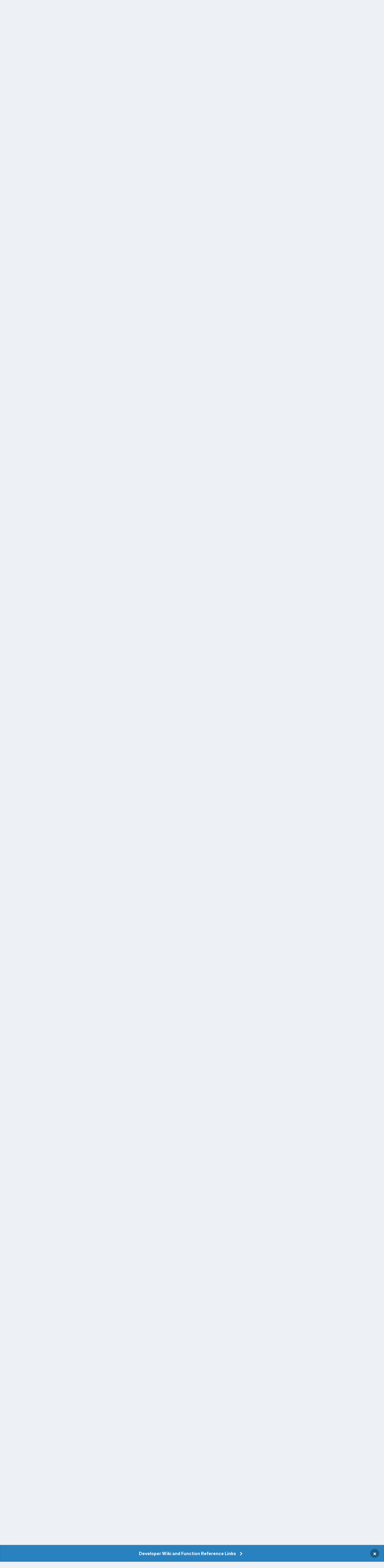

--- FILE ---
content_type: text/html;charset=UTF-8
request_url: https://forum.vectorworks.net/index.php?/topic/66329-macos-notarization-and-vw-plug-in-development/
body_size: 30134
content:
<!DOCTYPE html>
<html lang="en-US" dir="ltr">
	<head>
		<meta charset="utf-8">
        
		<title>macOS notarization and VW plug-in development - SDK - Vectorworks Community Board</title>
		
			<script>
  (function(i,s,o,g,r,a,m){i['GoogleAnalyticsObject']=r;i[r]=i[r]||function(){
  (i[r].q=i[r].q||[]).push(arguments)},i[r].l=1*new Date();a=s.createElement(o),
  m=s.getElementsByTagName(o)[0];a.async=1;a.src=g;m.parentNode.insertBefore(a,m)
  })(window,document,'script','https://www.google-analytics.com/analytics.js','ga');

  ga('create', 'UA-83583527-1', 'auto');
  ga('send', 'pageview');

</script>

<!-- Start of HS Embed Code -->
<script type="text/javascript" id="hs-script-loader" async defer src="//js.hs-scripts.com/3018241.js"></script>
<!-- End of HS Embed Code -->
		
		
		
		

	<meta name="viewport" content="width=device-width, initial-scale=1">



	<meta name="twitter:card" content="summary_large_image" />


	
		<meta name="twitter:site" content="@https://twitter.com/Vectorworks" />
	


	
		
			
				<meta property="og:title" content="macOS notarization and VW plug-in development">
			
		
	

	
		
			
				<meta property="og:type" content="website">
			
		
	

	
		
			
				<meta property="og:url" content="https://forum.vectorworks.net/index.php?/topic/66329-macos-notarization-and-vw-plug-in-development/">
			
		
	

	
		
			
				<meta name="description" content="macOS Catalina requires code to be signed and notarized. Does this apply to Vectorworks plug-ins, too? Or does VW use the disable-library-validation entitlement? Any hints would be greatly appreciated.">
			
		
	

	
		
			
				<meta property="og:description" content="macOS Catalina requires code to be signed and notarized. Does this apply to Vectorworks plug-ins, too? Or does VW use the disable-library-validation entitlement? Any hints would be greatly appreciated.">
			
		
	

	
		
			
				<meta property="og:updated_time" content="2020-09-15T19:26:06Z">
			
		
	

	
		
			
				<meta property="og:image" content="https://forum.vectorworks.net/uploads/monthly_2020_03/image001.png.e758b9203ec7bc19be1f2e76287191d4.png">
			
		
	

	
		
			
				<meta property="og:site_name" content="Vectorworks Community Board">
			
		
	

	
		
			
				<meta property="og:locale" content="en_US">
			
		
	


	
		<link rel="canonical" href="https://forum.vectorworks.net/index.php?/topic/66329-macos-notarization-and-vw-plug-in-development/" />
	

	
		<link as="style" rel="preload" href="https://forum.vectorworks.net/applications/core/interface/ckeditor/ckeditor/skins/ips/editor.css?t=O2LE" />
	





<link rel="manifest" href="https://forum.vectorworks.net/index.php?/manifest.webmanifest/">
<meta name="msapplication-config" content="https://forum.vectorworks.net/index.php?/browserconfig.xml/">
<meta name="msapplication-starturl" content="/">
<meta name="application-name" content="Vectorworks Community Board">
<meta name="apple-mobile-web-app-title" content="Vectorworks Community Board">

	<meta name="theme-color" content="#000000">










<link rel="preload" href="//forum.vectorworks.net/applications/core/interface/font/fontawesome-webfont.woff2?v=4.7.0" as="font" crossorigin="anonymous">
		


	<link rel="preconnect" href="https://fonts.googleapis.com">
	<link rel="preconnect" href="https://fonts.gstatic.com" crossorigin>
	
		<link href="https://fonts.googleapis.com/css2?family=Inter:wght@300;400;500;600;700&display=swap" rel="stylesheet">
	



	<link rel='stylesheet' href='https://forum.vectorworks.net/uploads/css_built_20/341e4a57816af3ba440d891ca87450ff_framework.css?v=5b3f64a4351767980114' media='all'>

	<link rel='stylesheet' href='https://forum.vectorworks.net/uploads/css_built_20/05e81b71abe4f22d6eb8d1a929494829_responsive.css?v=5b3f64a4351767980114' media='all'>

	<link rel='stylesheet' href='https://forum.vectorworks.net/uploads/css_built_20/20446cf2d164adcc029377cb04d43d17_flags.css?v=5b3f64a4351767980114' media='all'>

	<link rel='stylesheet' href='https://forum.vectorworks.net/uploads/css_built_20/90eb5adf50a8c640f633d47fd7eb1778_core.css?v=5b3f64a4351767980114' media='all'>

	<link rel='stylesheet' href='https://forum.vectorworks.net/uploads/css_built_20/5a0da001ccc2200dc5625c3f3934497d_core_responsive.css?v=5b3f64a4351767980114' media='all'>

	<link rel='stylesheet' href='https://forum.vectorworks.net/uploads/css_built_20/62e269ced0fdab7e30e026f1d30ae516_forums.css?v=5b3f64a4351767980114' media='all'>

	<link rel='stylesheet' href='https://forum.vectorworks.net/uploads/css_built_20/76e62c573090645fb99a15a363d8620e_forums_responsive.css?v=5b3f64a4351767980114' media='all'>

	<link rel='stylesheet' href='https://forum.vectorworks.net/uploads/css_built_20/ebdea0c6a7dab6d37900b9190d3ac77b_topics.css?v=5b3f64a4351767980114' media='all'>





<link rel='stylesheet' href='https://forum.vectorworks.net/uploads/css_built_20/258adbb6e4f3e83cd3b355f84e3fa002_custom.css?v=5b3f64a4351767980114' media='all'>




		
		

	
	<link rel='shortcut icon' href='https://forum.vectorworks.net/uploads/monthly_2018_02/5a7b420903c05_favicon(1).ico.ecdf02817465bcdd6999633e5957a8d2.ico' type="image/x-icon">

	</head>
	<body class="ipsApp ipsApp_front ipsJS_none ipsClearfix" data-controller="core.front.core.app"  data-message=""  data-pageapp="forums" data-pagelocation="front" data-pagemodule="forums" data-pagecontroller="topic" data-pageid="66329"   >
		
        

        

		<a href="#ipsLayout_mainArea" class="ipsHide" title="Go to main content on this page" accesskey="m">Jump to content</a>
		



<div class='cAnnouncements' data-controller="core.front.core.announcementBanner" >
	
	<div class='cAnnouncementPageTop ipsJS_hide ipsAnnouncement ipsMessage_information' data-announcementId="14">
        
        <a href='https://forum.vectorworks.net/index.php?/announcement/14-developer-wiki-and-function-reference-links/' data-ipsDialog data-ipsDialog-title="Developer Wiki and Function Reference Links">Developer Wiki and Function Reference Links</a>
        

		<a href='#' data-role="dismissAnnouncement">×</a>
	</div>
	
</div>



		<div id="ipsLayout_header" class="ipsClearfix">
			<header>
				<div class="ipsLayout_container">
					


<a href='https://forum.vectorworks.net/' id='elLogo' accesskey='1'><img src="https://forum.vectorworks.net/uploads/monthly_2021_09/vectorworks-forum.png.3c9af90a81417f9ebb3b2017221b4d22.png" alt='Vectorworks Community Board'></a>

					
						

	<ul id="elUserNav" class="ipsList_inline cSignedOut ipsResponsive_showDesktop">
		
        
		
        
        
            
            
	


	<li class='cUserNav_icon ipsHide' id='elCart_container'></li>
	<li class='elUserNav_sep ipsHide' id='elCart_sep'></li>

<li id="elSignInLink">
                <a href="https://forum.vectorworks.net/index.php?/login/" data-ipsmenu-closeonclick="false" data-ipsmenu id="elUserSignIn">
                    Existing user? Sign In  <i class="fa fa-caret-down"></i>
                </a>
                
<div id='elUserSignIn_menu' class='ipsMenu ipsMenu_auto ipsHide'>
	<form accept-charset='utf-8' method='post' action='https://forum.vectorworks.net/index.php?/login/'>
		<input type="hidden" name="csrfKey" value="8ffbaff801f4ab1a8856826fdc535481">
		<input type="hidden" name="ref" value="aHR0cHM6Ly9mb3J1bS52ZWN0b3J3b3Jrcy5uZXQvaW5kZXgucGhwPy90b3BpYy82NjMyOS1tYWNvcy1ub3Rhcml6YXRpb24tYW5kLXZ3LXBsdWctaW4tZGV2ZWxvcG1lbnQv">
		<div data-role="loginForm">
			
			
			
				
<div class="ipsPad ipsForm ipsForm_vertical">
	<h4 class="ipsType_sectionHead">Sign In</h4>
	<br><br>
	<ul class='ipsList_reset'>
		<li class="ipsFieldRow ipsFieldRow_noLabel ipsFieldRow_fullWidth">
			
			
				<input type="text" placeholder="Display Name or Email Address" name="auth" autocomplete="email">
			
		</li>
		<li class="ipsFieldRow ipsFieldRow_noLabel ipsFieldRow_fullWidth">
			<input type="password" placeholder="Password" name="password" autocomplete="current-password">
		</li>
		<li class="ipsFieldRow ipsFieldRow_checkbox ipsClearfix">
			<span class="ipsCustomInput">
				<input type="checkbox" name="remember_me" id="remember_me_checkbox" value="1" checked aria-checked="true">
				<span></span>
			</span>
			<div class="ipsFieldRow_content">
				<label class="ipsFieldRow_label" for="remember_me_checkbox">Remember me</label>
				<span class="ipsFieldRow_desc">Not recommended on shared computers</span>
			</div>
		</li>
		<li class="ipsFieldRow ipsFieldRow_fullWidth">
			<button type="submit" name="_processLogin" value="usernamepassword" class="ipsButton ipsButton_primary ipsButton_small" id="elSignIn_submit">Sign In</button>
			
				<p class="ipsType_right ipsType_small">
					
						<a href='https://forum.vectorworks.net/index.php?/lostpassword/' data-ipsDialog data-ipsDialog-title='Forgot your password?'>
					
					Forgot your password?</a>
				</p>
			
		</li>
	</ul>
</div>
			
		</div>
	</form>
</div>
            </li>
            
        
		
			<li>
				
					<a href="https://forum.vectorworks.net/index.php?/register/" data-ipsdialog data-ipsdialog-size="narrow" data-ipsdialog-title="Sign Up"  id="elRegisterButton" class="ipsButton ipsButton_normal ipsButton_primary">Sign Up</a>
				
			</li>
		
	</ul>

						
<ul class='ipsMobileHamburger ipsList_reset ipsResponsive_hideDesktop'>
	<li data-ipsDrawer data-ipsDrawer-drawerElem='#elMobileDrawer'>
		<a href='#' >
			
			
				
			
			
			
			<i class='fa fa-navicon'></i>
		</a>
	</li>
</ul>
					
				</div>
			</header>
			

	<nav data-controller='core.front.core.navBar' class=' ipsResponsive_showDesktop'>
		<div class='ipsNavBar_primary ipsLayout_container '>
			<ul data-role="primaryNavBar" class='ipsClearfix'>
				


	
		
		
			
		
		<li class='ipsNavBar_active' data-active id='elNavSecondary_1' data-role="navBarItem" data-navApp="core" data-navExt="CustomItem">
			
			
				<a href="https://forum.vectorworks.net"  data-navItem-id="1" data-navDefault>
					EXPLORE<span class='ipsNavBar_active__identifier'></span>
				</a>
			
			
				<ul class='ipsNavBar_secondary ' data-role='secondaryNavBar'>
					


	
		
		
			
		
		<li class='ipsNavBar_active' data-active id='elNavSecondary_8' data-role="navBarItem" data-navApp="forums" data-navExt="Forums">
			
			
				<a href="https://forum.vectorworks.net/index.php"  data-navItem-id="8" data-navDefault>
					Forums<span class='ipsNavBar_active__identifier'></span>
				</a>
			
			
		</li>
	
	

	
		
		
		<li  id='elNavSecondary_10' data-role="navBarItem" data-navApp="calendar" data-navExt="Calendar">
			
			
				<a href="https://forum.vectorworks.net/index.php?/events/"  data-navItem-id="10" >
					Events<span class='ipsNavBar_active__identifier'></span>
				</a>
			
			
		</li>
	
	

	
		
		
		<li  id='elNavSecondary_28' data-role="navBarItem" data-navApp="core" data-navExt="Guidelines">
			
			
				<a href="https://forum.vectorworks.net/index.php?/guidelines/"  data-navItem-id="28" >
					Guidelines<span class='ipsNavBar_active__identifier'></span>
				</a>
			
			
		</li>
	
	

	
		
		
		<li  id='elNavSecondary_30' data-role="navBarItem" data-navApp="core" data-navExt="OnlineUsers">
			
			
				<a href="https://forum.vectorworks.net/index.php?/online/"  data-navItem-id="30" >
					Online Users<span class='ipsNavBar_active__identifier'></span>
				</a>
			
			
		</li>
	
	

					<li class='ipsHide' id='elNavigationMore_1' data-role='navMore'>
						<a href='#' data-ipsMenu data-ipsMenu-appendTo='#elNavigationMore_1' id='elNavigationMore_1_dropdown'>More <i class='fa fa-caret-down'></i></a>
						<ul class='ipsHide ipsMenu ipsMenu_auto' id='elNavigationMore_1_dropdown_menu' data-role='moreDropdown'></ul>
					</li>
				</ul>
			
		</li>
	
	

	
		
		
		<li  id='elNavSecondary_2' data-role="navBarItem" data-navApp="core" data-navExt="CustomItem">
			
			
				<a href="https://forum.vectorworks.net/index.php?/discover/"  data-navItem-id="2" >
					ACTIVITY<span class='ipsNavBar_active__identifier'></span>
				</a>
			
			
				<ul class='ipsNavBar_secondary ipsHide' data-role='secondaryNavBar'>
					


	
		
		
		<li  id='elNavSecondary_3' data-role="navBarItem" data-navApp="core" data-navExt="AllActivity">
			
			
				<a href="https://forum.vectorworks.net/index.php?/discover/"  data-navItem-id="3" >
					All Activity<span class='ipsNavBar_active__identifier'></span>
				</a>
			
			
		</li>
	
	

	
	

	
	

	
	

	
		
		
		<li  id='elNavSecondary_7' data-role="navBarItem" data-navApp="core" data-navExt="Search">
			
			
				<a href="https://forum.vectorworks.net/index.php?/search/"  data-navItem-id="7" >
					Search<span class='ipsNavBar_active__identifier'></span>
				</a>
			
			
		</li>
	
	

					<li class='ipsHide' id='elNavigationMore_2' data-role='navMore'>
						<a href='#' data-ipsMenu data-ipsMenu-appendTo='#elNavigationMore_2' id='elNavigationMore_2_dropdown'>More <i class='fa fa-caret-down'></i></a>
						<ul class='ipsHide ipsMenu ipsMenu_auto' id='elNavigationMore_2_dropdown_menu' data-role='moreDropdown'></ul>
					</li>
				</ul>
			
		</li>
	
	

	
		
		
		<li  id='elNavSecondary_31' data-role="navBarItem" data-navApp="core" data-navExt="CustomItem">
			
			
				<a href="https://forum.vectorworks.net/index.php?/kbase/"  data-navItem-id="31" >
					KBASE<span class='ipsNavBar_active__identifier'></span>
				</a>
			
			
		</li>
	
	

	
		
		
		<li  id='elNavSecondary_51' data-role="navBarItem" data-navApp="cms" data-navExt="Pages">
			
			
				<a href="https://forum.vectorworks.net/index.php?/sysreq/"  data-navItem-id="51" >
					SYSTEM REQUIREMENTS<span class='ipsNavBar_active__identifier'></span>
				</a>
			
			
		</li>
	
	

	
		
		
		<li  id='elNavSecondary_32' data-role="navBarItem" data-navApp="core" data-navExt="CustomItem">
			
			
				<a href="https://forum.vectorworks.net/index.php?/files/"  data-navItem-id="32" >
					MARIONETTE<span class='ipsNavBar_active__identifier'></span>
				</a>
			
			
				<ul class='ipsNavBar_secondary ipsHide' data-role='secondaryNavBar'>
					


	
		
		
		<li  id='elNavSecondary_46' data-role="navBarItem" data-navApp="core" data-navExt="CustomItem">
			
			
				<a href="https://forum.vectorworks.net/index.php?/files/"  data-navItem-id="46" >
					Marionette Gallery<span class='ipsNavBar_active__identifier'></span>
				</a>
			
			
		</li>
	
	

	
		
		
		<li  id='elNavSecondary_43' data-role="navBarItem" data-navApp="core" data-navExt="CustomItem">
			
			
				<a href="https://forum.vectorworks.net/index.php?/forum/48-marionette/"  data-navItem-id="43" >
					Marionette Discussion<span class='ipsNavBar_active__identifier'></span>
				</a>
			
			
		</li>
	
	

	
		
		
		<li  id='elNavSecondary_44' data-role="navBarItem" data-navApp="core" data-navExt="CustomItem">
			
			
				<a href="https://forum.vectorworks.net/index.php?/files/categories/"  data-navItem-id="44" >
					Browse All Categories<span class='ipsNavBar_active__identifier'></span>
				</a>
			
			
		</li>
	
	

	
	

					<li class='ipsHide' id='elNavigationMore_32' data-role='navMore'>
						<a href='#' data-ipsMenu data-ipsMenu-appendTo='#elNavigationMore_32' id='elNavigationMore_32_dropdown'>More <i class='fa fa-caret-down'></i></a>
						<ul class='ipsHide ipsMenu ipsMenu_auto' id='elNavigationMore_32_dropdown_menu' data-role='moreDropdown'></ul>
					</li>
				</ul>
			
		</li>
	
	

	
	

	
	

	
	

	
	

				<li class='ipsHide' id='elNavigationMore' data-role='navMore'>
					<a href='#' data-ipsMenu data-ipsMenu-appendTo='#elNavigationMore' id='elNavigationMore_dropdown'>More</a>
					<ul class='ipsNavBar_secondary ipsHide' data-role='secondaryNavBar'>
						<li class='ipsHide' id='elNavigationMore_more' data-role='navMore'>
							<a href='#' data-ipsMenu data-ipsMenu-appendTo='#elNavigationMore_more' id='elNavigationMore_more_dropdown'>More <i class='fa fa-caret-down'></i></a>
							<ul class='ipsHide ipsMenu ipsMenu_auto' id='elNavigationMore_more_dropdown_menu' data-role='moreDropdown'></ul>
						</li>
					</ul>
				</li>
			</ul>
			

	<div id="elSearchWrapper">
		<div id='elSearch' data-controller="core.front.core.quickSearch">
			<form accept-charset='utf-8' action='//forum.vectorworks.net/index.php?/search/&amp;do=quicksearch' method='post'>
                <input type='search' id='elSearchField' placeholder='Search...' name='q' autocomplete='off' aria-label='Search'>
                <details class='cSearchFilter'>
                    <summary class='cSearchFilter__text'></summary>
                    <ul class='cSearchFilter__menu'>
                        
                        <li><label><input type="radio" name="type" value="all" ><span class='cSearchFilter__menuText'>Everywhere</span></label></li>
                        
                            
                                <li><label><input type="radio" name="type" value='contextual_{&quot;type&quot;:&quot;forums_topic&quot;,&quot;nodes&quot;:9}' checked><span class='cSearchFilter__menuText'>This Forum</span></label></li>
                            
                                <li><label><input type="radio" name="type" value='contextual_{&quot;type&quot;:&quot;forums_topic&quot;,&quot;item&quot;:66329}' checked><span class='cSearchFilter__menuText'>This Topic</span></label></li>
                            
                        
                        
                            <li><label><input type="radio" name="type" value="core_statuses_status"><span class='cSearchFilter__menuText'>Status Updates</span></label></li>
                        
                            <li><label><input type="radio" name="type" value="forums_topic"><span class='cSearchFilter__menuText'>Topics</span></label></li>
                        
                            <li><label><input type="radio" name="type" value="calendar_event"><span class='cSearchFilter__menuText'>Events</span></label></li>
                        
                            <li><label><input type="radio" name="type" value="cms_pages_pageitem"><span class='cSearchFilter__menuText'>Pages</span></label></li>
                        
                            <li><label><input type="radio" name="type" value="cms_records1"><span class='cSearchFilter__menuText'>Articles</span></label></li>
                        
                            <li><label><input type="radio" name="type" value="downloads_file"><span class='cSearchFilter__menuText'>Files</span></label></li>
                        
                            <li><label><input type="radio" name="type" value="nexus_package_item"><span class='cSearchFilter__menuText'>Products</span></label></li>
                        
                            <li><label><input type="radio" name="type" value="core_members"><span class='cSearchFilter__menuText'>Members</span></label></li>
                        
                    </ul>
                </details>
				<button class='cSearchSubmit' type="submit" aria-label='Search'><i class="fa fa-search"></i></button>
			</form>
		</div>
	</div>

		</div>
	</nav>

			
<ul id='elMobileNav' class='ipsResponsive_hideDesktop' data-controller='core.front.core.mobileNav'>
	
		
			
			
				
				
			
				
					<li id='elMobileBreadcrumb'>
						<a href='https://forum.vectorworks.net/index.php?/forum/9-sdk/'>
							<span>SDK</span>
						</a>
					</li>
				
				
			
				
				
			
		
	
	
	
	<li >
		<a data-action="defaultStream" href='https://forum.vectorworks.net/index.php?/discover/'><i class="fa fa-newspaper-o" aria-hidden="true"></i></a>
	</li>

	

	
		<li class='ipsJS_show'>
			<a href='https://forum.vectorworks.net/index.php?/search/'><i class='fa fa-search'></i></a>
		</li>
	
</ul>
		</div>
		<main id="ipsLayout_body" class="ipsLayout_container">
			<div id="ipsLayout_contentArea">
				<div id="ipsLayout_contentWrapper">
					
<nav class='ipsBreadcrumb ipsBreadcrumb_top ipsFaded_withHover'>
	

	<ul class='ipsList_inline ipsPos_right'>
		
		<li >
			<a data-action="defaultStream" class='ipsType_light '  href='https://forum.vectorworks.net/index.php?/discover/'><i class="fa fa-newspaper-o" aria-hidden="true"></i> <span>All Activity</span></a>
		</li>
		
	</ul>

	<ul data-role="breadcrumbList">
		<li>
			<a title="Home" href='https://forum.vectorworks.net/'>
				<span>Home <i class='fa fa-angle-right'></i></span>
			</a>
		</li>
		
		
			<li>
				
					<a href='https://forum.vectorworks.net/index.php?/forum/4-customization/'>
						<span>Customization <i class='fa fa-angle-right' aria-hidden="true"></i></span>
					</a>
				
			</li>
		
			<li>
				
					<a href='https://forum.vectorworks.net/index.php?/forum/9-sdk/'>
						<span>SDK <i class='fa fa-angle-right' aria-hidden="true"></i></span>
					</a>
				
			</li>
		
			<li>
				
					macOS notarization and VW plug-in development
				
			</li>
		
	</ul>
</nav>
					
					<div id="ipsLayout_mainArea">
						
						
						
						

	




						



<div class="ipsPageHeader ipsResponsive_pull ipsBox ipsPadding sm:ipsPadding:half ipsMargin_bottom">
		
	
	<div class="ipsFlex ipsFlex-ai:center ipsFlex-fw:wrap ipsGap:4">
		<div class="ipsFlex-flex:11">
			<h1 class="ipsType_pageTitle ipsContained_container">
				

				
				
					<span class="ipsType_break ipsContained">
						<span>macOS notarization and VW plug-in development</span>
					</span>
				
			</h1>
			
			
		</div>
		
	</div>
	<hr class="ipsHr">
	<div class="ipsPageHeader__meta ipsFlex ipsFlex-jc:between ipsFlex-ai:center ipsFlex-fw:wrap ipsGap:3">
		<div class="ipsFlex-flex:11">
			<div class="ipsPhotoPanel ipsPhotoPanel_mini ipsPhotoPanel_notPhone ipsClearfix">
				


	<a href="https://forum.vectorworks.net/index.php?/profile/4946-hans-martin-kern/" rel="nofollow" data-ipsHover data-ipsHover-width="370" data-ipsHover-target="https://forum.vectorworks.net/index.php?/profile/4946-hans-martin-kern/&amp;do=hovercard" class="ipsUserPhoto ipsUserPhoto_mini" title="Go to Hans Martin Kern's profile">
		<img src='data:image/svg+xml,%3Csvg%20xmlns%3D%22http%3A%2F%2Fwww.w3.org%2F2000%2Fsvg%22%20viewBox%3D%220%200%201024%201024%22%20style%3D%22background%3A%23b1c462%22%3E%3Cg%3E%3Ctext%20text-anchor%3D%22middle%22%20dy%3D%22.35em%22%20x%3D%22512%22%20y%3D%22512%22%20fill%3D%22%23ffffff%22%20font-size%3D%22700%22%20font-family%3D%22-apple-system%2C%20BlinkMacSystemFont%2C%20Roboto%2C%20Helvetica%2C%20Arial%2C%20sans-serif%22%3EH%3C%2Ftext%3E%3C%2Fg%3E%3C%2Fsvg%3E' alt='Hans Martin Kern' loading="lazy">
	</a>

				<div>
					<p class="ipsType_reset ipsType_blendLinks">
						<span class="ipsType_normal">
						
							<strong>By 


<a href='https://forum.vectorworks.net/index.php?/profile/4946-hans-martin-kern/' rel="nofollow" data-ipsHover data-ipsHover-width='370' data-ipsHover-target='https://forum.vectorworks.net/index.php?/profile/4946-hans-martin-kern/&amp;do=hovercard&amp;referrer=https%253A%252F%252Fforum.vectorworks.net%252Findex.php%253F%252Ftopic%252F66329-macos-notarization-and-vw-plug-in-development%252F' title="Go to Hans Martin Kern's profile" class="ipsType_break">Hans Martin Kern</a></strong><br>
							<span class="ipsType_light"><time datetime='2019-10-04T14:53:19Z' title='10/04/2019 02:53  PM' data-short='6 yr'>October 4, 2019</time> in <a href="https://forum.vectorworks.net/index.php?/forum/9-sdk/">SDK</a></span>
						
						</span>
					</p>
				</div>
			</div>
		</div>
		
			<div class="ipsFlex-flex:01 ipsResponsive_hidePhone">
				<div class="ipsShareLinks">
					
						


					
					
                    

					



					



<div data-followApp='forums' data-followArea='topic' data-followID='66329' data-controller='core.front.core.followButton'>
	

	<a href='https://forum.vectorworks.net/index.php?/login/' rel="nofollow" class="ipsFollow ipsPos_middle ipsButton ipsButton_light ipsButton_verySmall " data-role="followButton" data-ipsTooltip title='Sign in to follow this'>
		<span>Followers</span>
		<span class='ipsCommentCount'>7</span>
	</a>

</div>
				</div>
			</div>
					
	</div>
	
	
</div>








<div class="ipsClearfix">
	<ul class="ipsToolList ipsToolList_horizontal ipsClearfix ipsSpacer_both ">
		
			<li class="ipsToolList_primaryAction">
				<span data-controller="forums.front.topic.reply">
					
						<a href="#replyForm" rel="nofollow" class="ipsButton ipsButton_important ipsButton_medium ipsButton_fullWidth" data-action="replyToTopic">Reply to this topic</a>
					
				</span>
			</li>
		
		
			<li class="ipsResponsive_hidePhone">
				
					<a href="https://forum.vectorworks.net/index.php?/forum/9-sdk/&amp;do=add" rel="nofollow" class="ipsButton ipsButton_link ipsButton_medium ipsButton_fullWidth" title="Start a new topic in this forum">Start new topic</a>
				
			</li>
		
		
	</ul>
</div>

<div id="comments" data-controller="core.front.core.commentFeed,forums.front.topic.view, core.front.core.ignoredComments" data-autopoll data-baseurl="https://forum.vectorworks.net/index.php?/topic/66329-macos-notarization-and-vw-plug-in-development/" data-lastpage data-feedid="topic-66329" class="cTopic ipsClear ipsSpacer_top">
	
			
	

	

<div data-controller='core.front.core.recommendedComments' data-url='https://forum.vectorworks.net/index.php?/topic/66329-macos-notarization-and-vw-plug-in-development/&amp;recommended=comments' class='ipsRecommendedComments ipsHide'>
	<div data-role="recommendedComments">
		<h2 class='ipsType_sectionHead ipsType_large ipsType_bold ipsMargin_bottom'>Recommended Posts</h2>
		
	</div>
</div>
	
	<div id="elPostFeed" data-role="commentFeed" data-controller="core.front.core.moderation" >
		<form action="https://forum.vectorworks.net/index.php?/topic/66329-macos-notarization-and-vw-plug-in-development/&amp;csrfKey=8ffbaff801f4ab1a8856826fdc535481&amp;do=multimodComment" method="post" data-ipspageaction data-role="moderationTools">
			
			
				

					

					
					



<a id='comment-329330'></a>
<article  id='elComment_329330' class='cPost ipsBox ipsResponsive_pull  ipsComment  ipsComment_parent ipsClearfix ipsClear ipsColumns ipsColumns_noSpacing ipsColumns_collapsePhone    '>
	

	

	<div class='cAuthorPane_mobile ipsResponsive_showPhone'>
		<div class='cAuthorPane_photo'>
			<div class='cAuthorPane_photoWrap'>
				


	<a href="https://forum.vectorworks.net/index.php?/profile/4946-hans-martin-kern/" rel="nofollow" data-ipsHover data-ipsHover-width="370" data-ipsHover-target="https://forum.vectorworks.net/index.php?/profile/4946-hans-martin-kern/&amp;do=hovercard" class="ipsUserPhoto ipsUserPhoto_large" title="Go to Hans Martin Kern's profile">
		<img src='data:image/svg+xml,%3Csvg%20xmlns%3D%22http%3A%2F%2Fwww.w3.org%2F2000%2Fsvg%22%20viewBox%3D%220%200%201024%201024%22%20style%3D%22background%3A%23b1c462%22%3E%3Cg%3E%3Ctext%20text-anchor%3D%22middle%22%20dy%3D%22.35em%22%20x%3D%22512%22%20y%3D%22512%22%20fill%3D%22%23ffffff%22%20font-size%3D%22700%22%20font-family%3D%22-apple-system%2C%20BlinkMacSystemFont%2C%20Roboto%2C%20Helvetica%2C%20Arial%2C%20sans-serif%22%3EH%3C%2Ftext%3E%3C%2Fg%3E%3C%2Fsvg%3E' alt='Hans Martin Kern' loading="lazy">
	</a>

				
				
			</div>
		</div>
		<div class='cAuthorPane_content'>
			<h3 class='ipsType_sectionHead cAuthorPane_author ipsType_break ipsType_blendLinks ipsFlex ipsFlex-ai:center'>
				


<a href='https://forum.vectorworks.net/index.php?/profile/4946-hans-martin-kern/' rel="nofollow" data-ipsHover data-ipsHover-width='370' data-ipsHover-target='https://forum.vectorworks.net/index.php?/profile/4946-hans-martin-kern/&amp;do=hovercard&amp;referrer=https%253A%252F%252Fforum.vectorworks.net%252Findex.php%253F%252Ftopic%252F66329-macos-notarization-and-vw-plug-in-development%252F' title="Go to Hans Martin Kern's profile" class="ipsType_break"><span style='color:#'>Hans Martin Kern</span></a>
			</h3>
			<div class='ipsType_light ipsType_reset'>
				<a href='https://forum.vectorworks.net/index.php?/topic/66329-macos-notarization-and-vw-plug-in-development/&amp;do=findComment&amp;comment=329330' rel="nofollow" class='ipsType_blendLinks'>Posted <time datetime='2019-10-04T14:53:19Z' title='10/04/2019 02:53  PM' data-short='6 yr'>October 4, 2019</time></a>
				
			</div>
		</div>
	</div>
	<aside class='ipsComment_author cAuthorPane ipsColumn ipsColumn_medium ipsResponsive_hidePhone'>
		<h3 class='ipsType_sectionHead cAuthorPane_author ipsType_blendLinks ipsType_break'><strong>


<a href='https://forum.vectorworks.net/index.php?/profile/4946-hans-martin-kern/' rel="nofollow" data-ipsHover data-ipsHover-width='370' data-ipsHover-target='https://forum.vectorworks.net/index.php?/profile/4946-hans-martin-kern/&amp;do=hovercard&amp;referrer=https%253A%252F%252Fforum.vectorworks.net%252Findex.php%253F%252Ftopic%252F66329-macos-notarization-and-vw-plug-in-development%252F' title="Go to Hans Martin Kern's profile" class="ipsType_break">Hans Martin Kern</a></strong>
			
		</h3>
		<ul class='cAuthorPane_info ipsList_reset'>
			<li data-role='photo' class='cAuthorPane_photo'>
				<div class='cAuthorPane_photoWrap'>
					


	<a href="https://forum.vectorworks.net/index.php?/profile/4946-hans-martin-kern/" rel="nofollow" data-ipsHover data-ipsHover-width="370" data-ipsHover-target="https://forum.vectorworks.net/index.php?/profile/4946-hans-martin-kern/&amp;do=hovercard" class="ipsUserPhoto ipsUserPhoto_large" title="Go to Hans Martin Kern's profile">
		<img src='data:image/svg+xml,%3Csvg%20xmlns%3D%22http%3A%2F%2Fwww.w3.org%2F2000%2Fsvg%22%20viewBox%3D%220%200%201024%201024%22%20style%3D%22background%3A%23b1c462%22%3E%3Cg%3E%3Ctext%20text-anchor%3D%22middle%22%20dy%3D%22.35em%22%20x%3D%22512%22%20y%3D%22512%22%20fill%3D%22%23ffffff%22%20font-size%3D%22700%22%20font-family%3D%22-apple-system%2C%20BlinkMacSystemFont%2C%20Roboto%2C%20Helvetica%2C%20Arial%2C%20sans-serif%22%3EH%3C%2Ftext%3E%3C%2Fg%3E%3C%2Fsvg%3E' alt='Hans Martin Kern' loading="lazy">
	</a>

					
					
				</div>
			</li>
			
				<li data-role='group'><span style='color:#'>Member</span></li>
				
			
			
				<li data-role='stats' class='ipsMargin_top'>
					<ul class="ipsList_reset ipsType_light ipsFlex ipsFlex-ai:center ipsFlex-jc:center ipsGap_row:2 cAuthorPane_stats">
						<li>
							
								<a href="https://forum.vectorworks.net/index.php?/profile/4946-hans-martin-kern/content/" rel="nofollow" title="46 posts" data-ipsTooltip class="ipsType_blendLinks">
							
								<i class="fa fa-comment"></i> 46
							
								</a>
							
						</li>
						
					</ul>
				</li>
			
			
				

			
		</ul>
	</aside>
	<div class='ipsColumn ipsColumn_fluid ipsMargin:none'>
		

<div id='comment-329330_wrap' data-controller='core.front.core.comment' data-commentApp='forums' data-commentType='forums' data-commentID="329330" data-quoteData='{&quot;userid&quot;:4946,&quot;username&quot;:&quot;Hans Martin Kern&quot;,&quot;timestamp&quot;:1570200799,&quot;contentapp&quot;:&quot;forums&quot;,&quot;contenttype&quot;:&quot;forums&quot;,&quot;contentid&quot;:66329,&quot;contentclass&quot;:&quot;forums_Topic&quot;,&quot;contentcommentid&quot;:329330}' class='ipsComment_content ipsType_medium'>

	<div class='ipsComment_meta ipsType_light ipsFlex ipsFlex-ai:center ipsFlex-jc:between ipsFlex-fd:row-reverse'>
		<div class='ipsType_light ipsType_reset ipsType_blendLinks ipsComment_toolWrap'>
			<div class='ipsResponsive_hidePhone ipsComment_badges'>
				<ul class='ipsList_reset ipsFlex ipsFlex-jc:end ipsFlex-fw:wrap ipsGap:2 ipsGap_row:1'>
					
					
					
					
					
				</ul>
			</div>
			<ul class='ipsList_reset ipsComment_tools'>
				<li>
					<a href='#elControls_329330_menu' class='ipsComment_ellipsis' id='elControls_329330' title='More options...' data-ipsMenu data-ipsMenu-appendTo='#comment-329330_wrap'><i class='fa fa-ellipsis-h'></i></a>
					<ul id='elControls_329330_menu' class='ipsMenu ipsMenu_narrow ipsHide'>
						
						
							<li class='ipsMenu_item'><a href='https://forum.vectorworks.net/index.php?/topic/66329-macos-notarization-and-vw-plug-in-development/' title='Share this post' data-ipsDialog data-ipsDialog-size='narrow' data-ipsDialog-content='#elShareComment_329330_menu' data-ipsDialog-title="Share this post" id='elSharePost_329330' data-role='shareComment'>Share</a></li>
						
                        
						
						
						
							
								
							
							
							
							
							
							
						
					</ul>
				</li>
				
			</ul>
		</div>

		<div class='ipsType_reset ipsResponsive_hidePhone'>
			<a href='https://forum.vectorworks.net/index.php?/topic/66329-macos-notarization-and-vw-plug-in-development/&amp;do=findComment&amp;comment=329330' rel="nofollow" class='ipsType_blendLinks'>Posted <time datetime='2019-10-04T14:53:19Z' title='10/04/2019 02:53  PM' data-short='6 yr'>October 4, 2019</time></a>
			
			<span class='ipsResponsive_hidePhone'>
				
				
			</span>
		</div>
	</div>

	

    

	<div class='cPost_contentWrap'>
		
		<div data-role='commentContent' class='ipsType_normal ipsType_richText ipsPadding_bottom ipsContained' data-controller='core.front.core.lightboxedImages'>
			<p>
	macOS Catalina requires code to be signed and notarized. Does this apply to Vectorworks plug-ins, too? Or does VW use the disable-library-validation entitlement? Any hints would be greatly appreciated.
</p>

			
		</div>

		
			<div class='ipsItemControls'>
				
					
						

	<div data-controller='core.front.core.reaction' class='ipsItemControls_right ipsClearfix '>	
		<div class='ipsReact ipsPos_right'>
			
				
				<div class='ipsReact_blurb ' data-role='reactionBlurb'>
					
						

	
	<ul class='ipsReact_reactions'>
		
		
			
				
				<li class='ipsReact_reactCount'>
					
						<span data-ipsTooltip title="Like">
					
							<span>
								<img src='https://forum.vectorworks.net/uploads/reactions/thumbs-up-sign_1f44d.png' alt="Like" loading="lazy">
							</span>
							<span>
								1
							</span>
					
						</span>
					
				</li>
			
		
	</ul>

					
				</div>
			
			
			
		</div>
	</div>

					
				
				<ul class='ipsComment_controls ipsClearfix ipsItemControls_left' data-role="commentControls">
					
						
						
							<li data-ipsQuote-editor='topic_comment' data-ipsQuote-target='#comment-329330' class='ipsJS_show'>
								<button class='ipsButton ipsButton_light ipsButton_verySmall ipsButton_narrow cMultiQuote ipsHide' data-action='multiQuoteComment' data-ipsTooltip data-ipsQuote-multiQuote data-mqId='mq329330' title='MultiQuote'><i class='fa fa-plus'></i></button>
							</li>
							<li data-ipsQuote-editor='topic_comment' data-ipsQuote-target='#comment-329330' class='ipsJS_show'>
								<a href='#' data-action='quoteComment' data-ipsQuote-singleQuote>Quote</a>
							</li>
						
						
						
												
					
					<li class='ipsHide' data-role='commentLoading'>
						<span class='ipsLoading ipsLoading_tiny ipsLoading_noAnim'></span>
					</li>
				</ul>
			</div>
		

		
			

		
	</div>

	

	



<div class='ipsPadding ipsHide cPostShareMenu' id='elShareComment_329330_menu'>
	<h5 class='ipsType_normal ipsType_reset'>Link to comment</h5>
	
		
	
	
	<input type='text' value='https://forum.vectorworks.net/index.php?/topic/66329-macos-notarization-and-vw-plug-in-development/' class='ipsField_fullWidth'>

	
</div>
</div>
	</div>
</article>
					
					
					
				

					

					
					



<a id='comment-329460'></a>
<article  id='elComment_329460' class='cPost ipsBox ipsResponsive_pull  ipsComment  ipsComment_parent ipsClearfix ipsClear ipsColumns ipsColumns_noSpacing ipsColumns_collapsePhone    '>
	

	

	<div class='cAuthorPane_mobile ipsResponsive_showPhone'>
		<div class='cAuthorPane_photo'>
			<div class='cAuthorPane_photoWrap'>
				


	<a href="https://forum.vectorworks.net/index.php?/profile/4946-hans-martin-kern/" rel="nofollow" data-ipsHover data-ipsHover-width="370" data-ipsHover-target="https://forum.vectorworks.net/index.php?/profile/4946-hans-martin-kern/&amp;do=hovercard" class="ipsUserPhoto ipsUserPhoto_large" title="Go to Hans Martin Kern's profile">
		<img src='data:image/svg+xml,%3Csvg%20xmlns%3D%22http%3A%2F%2Fwww.w3.org%2F2000%2Fsvg%22%20viewBox%3D%220%200%201024%201024%22%20style%3D%22background%3A%23b1c462%22%3E%3Cg%3E%3Ctext%20text-anchor%3D%22middle%22%20dy%3D%22.35em%22%20x%3D%22512%22%20y%3D%22512%22%20fill%3D%22%23ffffff%22%20font-size%3D%22700%22%20font-family%3D%22-apple-system%2C%20BlinkMacSystemFont%2C%20Roboto%2C%20Helvetica%2C%20Arial%2C%20sans-serif%22%3EH%3C%2Ftext%3E%3C%2Fg%3E%3C%2Fsvg%3E' alt='Hans Martin Kern' loading="lazy">
	</a>

				
				
			</div>
		</div>
		<div class='cAuthorPane_content'>
			<h3 class='ipsType_sectionHead cAuthorPane_author ipsType_break ipsType_blendLinks ipsFlex ipsFlex-ai:center'>
				


<a href='https://forum.vectorworks.net/index.php?/profile/4946-hans-martin-kern/' rel="nofollow" data-ipsHover data-ipsHover-width='370' data-ipsHover-target='https://forum.vectorworks.net/index.php?/profile/4946-hans-martin-kern/&amp;do=hovercard&amp;referrer=https%253A%252F%252Fforum.vectorworks.net%252Findex.php%253F%252Ftopic%252F66329-macos-notarization-and-vw-plug-in-development%252F' title="Go to Hans Martin Kern's profile" class="ipsType_break"><span style='color:#'>Hans Martin Kern</span></a>
			</h3>
			<div class='ipsType_light ipsType_reset'>
				<a href='https://forum.vectorworks.net/index.php?/topic/66329-macos-notarization-and-vw-plug-in-development/&amp;do=findComment&amp;comment=329460' rel="nofollow" class='ipsType_blendLinks'>Posted <time datetime='2019-10-07T14:38:19Z' title='10/07/2019 02:38  PM' data-short='6 yr'>October 7, 2019</time></a>
				
			</div>
		</div>
	</div>
	<aside class='ipsComment_author cAuthorPane ipsColumn ipsColumn_medium ipsResponsive_hidePhone'>
		<h3 class='ipsType_sectionHead cAuthorPane_author ipsType_blendLinks ipsType_break'><strong>


<a href='https://forum.vectorworks.net/index.php?/profile/4946-hans-martin-kern/' rel="nofollow" data-ipsHover data-ipsHover-width='370' data-ipsHover-target='https://forum.vectorworks.net/index.php?/profile/4946-hans-martin-kern/&amp;do=hovercard&amp;referrer=https%253A%252F%252Fforum.vectorworks.net%252Findex.php%253F%252Ftopic%252F66329-macos-notarization-and-vw-plug-in-development%252F' title="Go to Hans Martin Kern's profile" class="ipsType_break">Hans Martin Kern</a></strong>
			
		</h3>
		<ul class='cAuthorPane_info ipsList_reset'>
			<li data-role='photo' class='cAuthorPane_photo'>
				<div class='cAuthorPane_photoWrap'>
					


	<a href="https://forum.vectorworks.net/index.php?/profile/4946-hans-martin-kern/" rel="nofollow" data-ipsHover data-ipsHover-width="370" data-ipsHover-target="https://forum.vectorworks.net/index.php?/profile/4946-hans-martin-kern/&amp;do=hovercard" class="ipsUserPhoto ipsUserPhoto_large" title="Go to Hans Martin Kern's profile">
		<img src='data:image/svg+xml,%3Csvg%20xmlns%3D%22http%3A%2F%2Fwww.w3.org%2F2000%2Fsvg%22%20viewBox%3D%220%200%201024%201024%22%20style%3D%22background%3A%23b1c462%22%3E%3Cg%3E%3Ctext%20text-anchor%3D%22middle%22%20dy%3D%22.35em%22%20x%3D%22512%22%20y%3D%22512%22%20fill%3D%22%23ffffff%22%20font-size%3D%22700%22%20font-family%3D%22-apple-system%2C%20BlinkMacSystemFont%2C%20Roboto%2C%20Helvetica%2C%20Arial%2C%20sans-serif%22%3EH%3C%2Ftext%3E%3C%2Fg%3E%3C%2Fsvg%3E' alt='Hans Martin Kern' loading="lazy">
	</a>

					
					
				</div>
			</li>
			
				<li data-role='group'><span style='color:#'>Member</span></li>
				
			
			
				<li data-role='stats' class='ipsMargin_top'>
					<ul class="ipsList_reset ipsType_light ipsFlex ipsFlex-ai:center ipsFlex-jc:center ipsGap_row:2 cAuthorPane_stats">
						<li>
							
								<a href="https://forum.vectorworks.net/index.php?/profile/4946-hans-martin-kern/content/" rel="nofollow" title="46 posts" data-ipsTooltip class="ipsType_blendLinks">
							
								<i class="fa fa-comment"></i> 46
							
								</a>
							
						</li>
						
					</ul>
				</li>
			
			
				

			
		</ul>
	</aside>
	<div class='ipsColumn ipsColumn_fluid ipsMargin:none'>
		

<div id='comment-329460_wrap' data-controller='core.front.core.comment' data-commentApp='forums' data-commentType='forums' data-commentID="329460" data-quoteData='{&quot;userid&quot;:4946,&quot;username&quot;:&quot;Hans Martin Kern&quot;,&quot;timestamp&quot;:1570459099,&quot;contentapp&quot;:&quot;forums&quot;,&quot;contenttype&quot;:&quot;forums&quot;,&quot;contentid&quot;:66329,&quot;contentclass&quot;:&quot;forums_Topic&quot;,&quot;contentcommentid&quot;:329460}' class='ipsComment_content ipsType_medium'>

	<div class='ipsComment_meta ipsType_light ipsFlex ipsFlex-ai:center ipsFlex-jc:between ipsFlex-fd:row-reverse'>
		<div class='ipsType_light ipsType_reset ipsType_blendLinks ipsComment_toolWrap'>
			<div class='ipsResponsive_hidePhone ipsComment_badges'>
				<ul class='ipsList_reset ipsFlex ipsFlex-jc:end ipsFlex-fw:wrap ipsGap:2 ipsGap_row:1'>
					
						<li><strong class="ipsBadge ipsBadge_large ipsComment_authorBadge">Author</strong></li>
					
					
					
					
					
				</ul>
			</div>
			<ul class='ipsList_reset ipsComment_tools'>
				<li>
					<a href='#elControls_329460_menu' class='ipsComment_ellipsis' id='elControls_329460' title='More options...' data-ipsMenu data-ipsMenu-appendTo='#comment-329460_wrap'><i class='fa fa-ellipsis-h'></i></a>
					<ul id='elControls_329460_menu' class='ipsMenu ipsMenu_narrow ipsHide'>
						
						
							<li class='ipsMenu_item'><a href='https://forum.vectorworks.net/index.php?/topic/66329-macos-notarization-and-vw-plug-in-development/&amp;do=findComment&amp;comment=329460' rel="nofollow" title='Share this post' data-ipsDialog data-ipsDialog-size='narrow' data-ipsDialog-content='#elShareComment_329460_menu' data-ipsDialog-title="Share this post" id='elSharePost_329460' data-role='shareComment'>Share</a></li>
						
                        
						
						
						
							
								
							
							
							
							
							
							
						
					</ul>
				</li>
				
			</ul>
		</div>

		<div class='ipsType_reset ipsResponsive_hidePhone'>
			<a href='https://forum.vectorworks.net/index.php?/topic/66329-macos-notarization-and-vw-plug-in-development/&amp;do=findComment&amp;comment=329460' rel="nofollow" class='ipsType_blendLinks'>Posted <time datetime='2019-10-07T14:38:19Z' title='10/07/2019 02:38  PM' data-short='6 yr'>October 7, 2019</time></a>
			
			<span class='ipsResponsive_hidePhone'>
				
					(edited)
				
				
			</span>
		</div>
	</div>

	

    

	<div class='cPost_contentWrap'>
		
		<div data-role='commentContent' class='ipsType_normal ipsType_richText ipsPadding_bottom ipsContained' data-controller='core.front.core.lightboxedImages'>
			<p>
	I found that Vectorworks 2020 uses the the "disable-library-validation" entitlement, so plug-ins should load and run (for now). However, it looks like it is lacking the "get-task-allow" entitlement, which enables debugging the plug-ins with Xcode debugger (at least on 10.14.6, lldb can no longer attach to the Vectorworks 2020 process). Any pointers?
</p>

			
				

<span class='ipsType_reset ipsType_medium ipsType_light' data-excludequote>
	<strong>Edited <time datetime='2019-10-08T16:17:33Z' title='10/08/2019 04:17  PM' data-short='6 yr'>October 8, 2019</time> by Hans Martin Kern</strong>
	
	
</span>
			
		</div>

		
			<div class='ipsItemControls'>
				
					
						

	<div data-controller='core.front.core.reaction' class='ipsItemControls_right ipsClearfix '>	
		<div class='ipsReact ipsPos_right'>
			
				
				<div class='ipsReact_blurb ipsHide' data-role='reactionBlurb'>
					
				</div>
			
			
			
		</div>
	</div>

					
				
				<ul class='ipsComment_controls ipsClearfix ipsItemControls_left' data-role="commentControls">
					
						
						
							<li data-ipsQuote-editor='topic_comment' data-ipsQuote-target='#comment-329460' class='ipsJS_show'>
								<button class='ipsButton ipsButton_light ipsButton_verySmall ipsButton_narrow cMultiQuote ipsHide' data-action='multiQuoteComment' data-ipsTooltip data-ipsQuote-multiQuote data-mqId='mq329460' title='MultiQuote'><i class='fa fa-plus'></i></button>
							</li>
							<li data-ipsQuote-editor='topic_comment' data-ipsQuote-target='#comment-329460' class='ipsJS_show'>
								<a href='#' data-action='quoteComment' data-ipsQuote-singleQuote>Quote</a>
							</li>
						
						
						
												
					
					<li class='ipsHide' data-role='commentLoading'>
						<span class='ipsLoading ipsLoading_tiny ipsLoading_noAnim'></span>
					</li>
				</ul>
			</div>
		

		
			

		
	</div>

	

	



<div class='ipsPadding ipsHide cPostShareMenu' id='elShareComment_329460_menu'>
	<h5 class='ipsType_normal ipsType_reset'>Link to comment</h5>
	
		
	
	
	<input type='text' value='https://forum.vectorworks.net/index.php?/topic/66329-macos-notarization-and-vw-plug-in-development/&amp;do=findComment&amp;comment=329460' class='ipsField_fullWidth'>

	
</div>
</div>
	</div>
</article>
					
						<ul class="ipsTopicMeta">
							
							
								<li class="ipsTopicMeta__item ipsTopicMeta__item--time">
									2 weeks later...
								</li>
							
						</ul>
					
					
					
				

					

					
					



<a id='comment-330629'></a>
<article  id='elComment_330629' class='cPost ipsBox ipsResponsive_pull  ipsComment  ipsComment_parent ipsClearfix ipsClear ipsColumns ipsColumns_noSpacing ipsColumns_collapsePhone    '>
	

	

	<div class='cAuthorPane_mobile ipsResponsive_showPhone'>
		<div class='cAuthorPane_photo'>
			<div class='cAuthorPane_photoWrap'>
				


	<a href="https://forum.vectorworks.net/index.php?/profile/10508-jbenghiat/" rel="nofollow" data-ipsHover data-ipsHover-width="370" data-ipsHover-target="https://forum.vectorworks.net/index.php?/profile/10508-jbenghiat/&amp;do=hovercard" class="ipsUserPhoto ipsUserPhoto_large" title="Go to JBenghiat's profile">
		<img src='https://forum.vectorworks.net/uploads/monthly_2016_09/JB_Headshot_Square.jpg.2e11104b18bc129076a19ed1c131e3a6.thumb.jpg.20e522526435998ba9da22a2fb282c9b.jpg' alt='JBenghiat' loading="lazy">
	</a>

				
				
			</div>
		</div>
		<div class='cAuthorPane_content'>
			<h3 class='ipsType_sectionHead cAuthorPane_author ipsType_break ipsType_blendLinks ipsFlex ipsFlex-ai:center'>
				


<a href='https://forum.vectorworks.net/index.php?/profile/10508-jbenghiat/' rel="nofollow" data-ipsHover data-ipsHover-width='370' data-ipsHover-target='https://forum.vectorworks.net/index.php?/profile/10508-jbenghiat/&amp;do=hovercard&amp;referrer=https%253A%252F%252Fforum.vectorworks.net%252Findex.php%253F%252Ftopic%252F66329-macos-notarization-and-vw-plug-in-development%252F' title="Go to JBenghiat's profile" class="ipsType_break"><span style='color:#'>JBenghiat</span></a>
			</h3>
			<div class='ipsType_light ipsType_reset'>
				<a href='https://forum.vectorworks.net/index.php?/topic/66329-macos-notarization-and-vw-plug-in-development/&amp;do=findComment&amp;comment=330629' rel="nofollow" class='ipsType_blendLinks'>Posted <time datetime='2019-10-17T04:37:05Z' title='10/17/2019 04:37  AM' data-short='6 yr'>October 17, 2019</time></a>
				
			</div>
		</div>
	</div>
	<aside class='ipsComment_author cAuthorPane ipsColumn ipsColumn_medium ipsResponsive_hidePhone'>
		<h3 class='ipsType_sectionHead cAuthorPane_author ipsType_blendLinks ipsType_break'><strong>


<a href='https://forum.vectorworks.net/index.php?/profile/10508-jbenghiat/' rel="nofollow" data-ipsHover data-ipsHover-width='370' data-ipsHover-target='https://forum.vectorworks.net/index.php?/profile/10508-jbenghiat/&amp;do=hovercard&amp;referrer=https%253A%252F%252Fforum.vectorworks.net%252Findex.php%253F%252Ftopic%252F66329-macos-notarization-and-vw-plug-in-development%252F' title="Go to JBenghiat's profile" class="ipsType_break">JBenghiat</a></strong>
			
		</h3>
		<ul class='cAuthorPane_info ipsList_reset'>
			<li data-role='photo' class='cAuthorPane_photo'>
				<div class='cAuthorPane_photoWrap'>
					


	<a href="https://forum.vectorworks.net/index.php?/profile/10508-jbenghiat/" rel="nofollow" data-ipsHover data-ipsHover-width="370" data-ipsHover-target="https://forum.vectorworks.net/index.php?/profile/10508-jbenghiat/&amp;do=hovercard" class="ipsUserPhoto ipsUserPhoto_large" title="Go to JBenghiat's profile">
		<img src='https://forum.vectorworks.net/uploads/monthly_2016_09/JB_Headshot_Square.jpg.2e11104b18bc129076a19ed1c131e3a6.thumb.jpg.20e522526435998ba9da22a2fb282c9b.jpg' alt='JBenghiat' loading="lazy">
	</a>

					
					
				</div>
			</li>
			
				<li data-role='group'><span style='color:#'>Member</span></li>
				
			
			
				<li data-role='stats' class='ipsMargin_top'>
					<ul class="ipsList_reset ipsType_light ipsFlex ipsFlex-ai:center ipsFlex-jc:center ipsGap_row:2 cAuthorPane_stats">
						<li>
							
								<a href="https://forum.vectorworks.net/index.php?/profile/10508-jbenghiat/content/" rel="nofollow" title="2,179 posts" data-ipsTooltip class="ipsType_blendLinks">
							
								<i class="fa fa-comment"></i> 2.2k
							
								</a>
							
						</li>
						
					</ul>
				</li>
			
			
				

			
		</ul>
	</aside>
	<div class='ipsColumn ipsColumn_fluid ipsMargin:none'>
		

<div id='comment-330629_wrap' data-controller='core.front.core.comment' data-commentApp='forums' data-commentType='forums' data-commentID="330629" data-quoteData='{&quot;userid&quot;:10508,&quot;username&quot;:&quot;JBenghiat&quot;,&quot;timestamp&quot;:1571287025,&quot;contentapp&quot;:&quot;forums&quot;,&quot;contenttype&quot;:&quot;forums&quot;,&quot;contentid&quot;:66329,&quot;contentclass&quot;:&quot;forums_Topic&quot;,&quot;contentcommentid&quot;:330629}' class='ipsComment_content ipsType_medium'>

	<div class='ipsComment_meta ipsType_light ipsFlex ipsFlex-ai:center ipsFlex-jc:between ipsFlex-fd:row-reverse'>
		<div class='ipsType_light ipsType_reset ipsType_blendLinks ipsComment_toolWrap'>
			<div class='ipsResponsive_hidePhone ipsComment_badges'>
				<ul class='ipsList_reset ipsFlex ipsFlex-jc:end ipsFlex-fw:wrap ipsGap:2 ipsGap_row:1'>
					
					
					
					
					
				</ul>
			</div>
			<ul class='ipsList_reset ipsComment_tools'>
				<li>
					<a href='#elControls_330629_menu' class='ipsComment_ellipsis' id='elControls_330629' title='More options...' data-ipsMenu data-ipsMenu-appendTo='#comment-330629_wrap'><i class='fa fa-ellipsis-h'></i></a>
					<ul id='elControls_330629_menu' class='ipsMenu ipsMenu_narrow ipsHide'>
						
						
							<li class='ipsMenu_item'><a href='https://forum.vectorworks.net/index.php?/topic/66329-macos-notarization-and-vw-plug-in-development/&amp;do=findComment&amp;comment=330629' rel="nofollow" title='Share this post' data-ipsDialog data-ipsDialog-size='narrow' data-ipsDialog-content='#elShareComment_330629_menu' data-ipsDialog-title="Share this post" id='elSharePost_330629' data-role='shareComment'>Share</a></li>
						
                        
						
						
						
							
								
							
							
							
							
							
							
						
					</ul>
				</li>
				
			</ul>
		</div>

		<div class='ipsType_reset ipsResponsive_hidePhone'>
			<a href='https://forum.vectorworks.net/index.php?/topic/66329-macos-notarization-and-vw-plug-in-development/&amp;do=findComment&amp;comment=330629' rel="nofollow" class='ipsType_blendLinks'>Posted <time datetime='2019-10-17T04:37:05Z' title='10/17/2019 04:37  AM' data-short='6 yr'>October 17, 2019</time></a>
			
			<span class='ipsResponsive_hidePhone'>
				
				
			</span>
		</div>
	</div>

	

    

	<div class='cPost_contentWrap'>
		
		<div data-role='commentContent' class='ipsType_normal ipsType_richText ipsPadding_bottom ipsContained' data-controller='core.front.core.lightboxedImages'>
			<p>
	At the moment, the solution is to use csrutil to disable System Integrity Protection. I’m not sure if there is a longer term fix with adjusting entitlements.
</p>

			
		</div>

		
			<div class='ipsItemControls'>
				
					
						

	<div data-controller='core.front.core.reaction' class='ipsItemControls_right ipsClearfix '>	
		<div class='ipsReact ipsPos_right'>
			
				
				<div class='ipsReact_blurb ' data-role='reactionBlurb'>
					
						

	
	<ul class='ipsReact_reactions'>
		
		
			
				
				<li class='ipsReact_reactCount'>
					
						<span data-ipsTooltip title="Like">
					
							<span>
								<img src='https://forum.vectorworks.net/uploads/reactions/thumbs-up-sign_1f44d.png' alt="Like" loading="lazy">
							</span>
							<span>
								1
							</span>
					
						</span>
					
				</li>
			
		
	</ul>

					
				</div>
			
			
			
		</div>
	</div>

					
				
				<ul class='ipsComment_controls ipsClearfix ipsItemControls_left' data-role="commentControls">
					
						
						
							<li data-ipsQuote-editor='topic_comment' data-ipsQuote-target='#comment-330629' class='ipsJS_show'>
								<button class='ipsButton ipsButton_light ipsButton_verySmall ipsButton_narrow cMultiQuote ipsHide' data-action='multiQuoteComment' data-ipsTooltip data-ipsQuote-multiQuote data-mqId='mq330629' title='MultiQuote'><i class='fa fa-plus'></i></button>
							</li>
							<li data-ipsQuote-editor='topic_comment' data-ipsQuote-target='#comment-330629' class='ipsJS_show'>
								<a href='#' data-action='quoteComment' data-ipsQuote-singleQuote>Quote</a>
							</li>
						
						
						
												
					
					<li class='ipsHide' data-role='commentLoading'>
						<span class='ipsLoading ipsLoading_tiny ipsLoading_noAnim'></span>
					</li>
				</ul>
			</div>
		

		
			

		
	</div>

	

	



<div class='ipsPadding ipsHide cPostShareMenu' id='elShareComment_330629_menu'>
	<h5 class='ipsType_normal ipsType_reset'>Link to comment</h5>
	
		
	
	
	<input type='text' value='https://forum.vectorworks.net/index.php?/topic/66329-macos-notarization-and-vw-plug-in-development/&amp;do=findComment&amp;comment=330629' class='ipsField_fullWidth'>

	
</div>
</div>
	</div>
</article>
					
					
					
				

					

					
					



<a id='comment-330687'></a>
<article  id='elComment_330687' class='cPost ipsBox ipsResponsive_pull  ipsComment  ipsComment_parent ipsClearfix ipsClear ipsColumns ipsColumns_noSpacing ipsColumns_collapsePhone    '>
	

	

	<div class='cAuthorPane_mobile ipsResponsive_showPhone'>
		<div class='cAuthorPane_photo'>
			<div class='cAuthorPane_photoWrap'>
				


	<a href="https://forum.vectorworks.net/index.php?/profile/4946-hans-martin-kern/" rel="nofollow" data-ipsHover data-ipsHover-width="370" data-ipsHover-target="https://forum.vectorworks.net/index.php?/profile/4946-hans-martin-kern/&amp;do=hovercard" class="ipsUserPhoto ipsUserPhoto_large" title="Go to Hans Martin Kern's profile">
		<img src='data:image/svg+xml,%3Csvg%20xmlns%3D%22http%3A%2F%2Fwww.w3.org%2F2000%2Fsvg%22%20viewBox%3D%220%200%201024%201024%22%20style%3D%22background%3A%23b1c462%22%3E%3Cg%3E%3Ctext%20text-anchor%3D%22middle%22%20dy%3D%22.35em%22%20x%3D%22512%22%20y%3D%22512%22%20fill%3D%22%23ffffff%22%20font-size%3D%22700%22%20font-family%3D%22-apple-system%2C%20BlinkMacSystemFont%2C%20Roboto%2C%20Helvetica%2C%20Arial%2C%20sans-serif%22%3EH%3C%2Ftext%3E%3C%2Fg%3E%3C%2Fsvg%3E' alt='Hans Martin Kern' loading="lazy">
	</a>

				
				
			</div>
		</div>
		<div class='cAuthorPane_content'>
			<h3 class='ipsType_sectionHead cAuthorPane_author ipsType_break ipsType_blendLinks ipsFlex ipsFlex-ai:center'>
				


<a href='https://forum.vectorworks.net/index.php?/profile/4946-hans-martin-kern/' rel="nofollow" data-ipsHover data-ipsHover-width='370' data-ipsHover-target='https://forum.vectorworks.net/index.php?/profile/4946-hans-martin-kern/&amp;do=hovercard&amp;referrer=https%253A%252F%252Fforum.vectorworks.net%252Findex.php%253F%252Ftopic%252F66329-macos-notarization-and-vw-plug-in-development%252F' title="Go to Hans Martin Kern's profile" class="ipsType_break"><span style='color:#'>Hans Martin Kern</span></a>
			</h3>
			<div class='ipsType_light ipsType_reset'>
				<a href='https://forum.vectorworks.net/index.php?/topic/66329-macos-notarization-and-vw-plug-in-development/&amp;do=findComment&amp;comment=330687' rel="nofollow" class='ipsType_blendLinks'>Posted <time datetime='2019-10-17T15:41:36Z' title='10/17/2019 03:41  PM' data-short='6 yr'>October 17, 2019</time></a>
				
			</div>
		</div>
	</div>
	<aside class='ipsComment_author cAuthorPane ipsColumn ipsColumn_medium ipsResponsive_hidePhone'>
		<h3 class='ipsType_sectionHead cAuthorPane_author ipsType_blendLinks ipsType_break'><strong>


<a href='https://forum.vectorworks.net/index.php?/profile/4946-hans-martin-kern/' rel="nofollow" data-ipsHover data-ipsHover-width='370' data-ipsHover-target='https://forum.vectorworks.net/index.php?/profile/4946-hans-martin-kern/&amp;do=hovercard&amp;referrer=https%253A%252F%252Fforum.vectorworks.net%252Findex.php%253F%252Ftopic%252F66329-macos-notarization-and-vw-plug-in-development%252F' title="Go to Hans Martin Kern's profile" class="ipsType_break">Hans Martin Kern</a></strong>
			
		</h3>
		<ul class='cAuthorPane_info ipsList_reset'>
			<li data-role='photo' class='cAuthorPane_photo'>
				<div class='cAuthorPane_photoWrap'>
					


	<a href="https://forum.vectorworks.net/index.php?/profile/4946-hans-martin-kern/" rel="nofollow" data-ipsHover data-ipsHover-width="370" data-ipsHover-target="https://forum.vectorworks.net/index.php?/profile/4946-hans-martin-kern/&amp;do=hovercard" class="ipsUserPhoto ipsUserPhoto_large" title="Go to Hans Martin Kern's profile">
		<img src='data:image/svg+xml,%3Csvg%20xmlns%3D%22http%3A%2F%2Fwww.w3.org%2F2000%2Fsvg%22%20viewBox%3D%220%200%201024%201024%22%20style%3D%22background%3A%23b1c462%22%3E%3Cg%3E%3Ctext%20text-anchor%3D%22middle%22%20dy%3D%22.35em%22%20x%3D%22512%22%20y%3D%22512%22%20fill%3D%22%23ffffff%22%20font-size%3D%22700%22%20font-family%3D%22-apple-system%2C%20BlinkMacSystemFont%2C%20Roboto%2C%20Helvetica%2C%20Arial%2C%20sans-serif%22%3EH%3C%2Ftext%3E%3C%2Fg%3E%3C%2Fsvg%3E' alt='Hans Martin Kern' loading="lazy">
	</a>

					
					
				</div>
			</li>
			
				<li data-role='group'><span style='color:#'>Member</span></li>
				
			
			
				<li data-role='stats' class='ipsMargin_top'>
					<ul class="ipsList_reset ipsType_light ipsFlex ipsFlex-ai:center ipsFlex-jc:center ipsGap_row:2 cAuthorPane_stats">
						<li>
							
								<a href="https://forum.vectorworks.net/index.php?/profile/4946-hans-martin-kern/content/" rel="nofollow" title="46 posts" data-ipsTooltip class="ipsType_blendLinks">
							
								<i class="fa fa-comment"></i> 46
							
								</a>
							
						</li>
						
					</ul>
				</li>
			
			
				

			
		</ul>
	</aside>
	<div class='ipsColumn ipsColumn_fluid ipsMargin:none'>
		

<div id='comment-330687_wrap' data-controller='core.front.core.comment' data-commentApp='forums' data-commentType='forums' data-commentID="330687" data-quoteData='{&quot;userid&quot;:4946,&quot;username&quot;:&quot;Hans Martin Kern&quot;,&quot;timestamp&quot;:1571326896,&quot;contentapp&quot;:&quot;forums&quot;,&quot;contenttype&quot;:&quot;forums&quot;,&quot;contentid&quot;:66329,&quot;contentclass&quot;:&quot;forums_Topic&quot;,&quot;contentcommentid&quot;:330687}' class='ipsComment_content ipsType_medium'>

	<div class='ipsComment_meta ipsType_light ipsFlex ipsFlex-ai:center ipsFlex-jc:between ipsFlex-fd:row-reverse'>
		<div class='ipsType_light ipsType_reset ipsType_blendLinks ipsComment_toolWrap'>
			<div class='ipsResponsive_hidePhone ipsComment_badges'>
				<ul class='ipsList_reset ipsFlex ipsFlex-jc:end ipsFlex-fw:wrap ipsGap:2 ipsGap_row:1'>
					
						<li><strong class="ipsBadge ipsBadge_large ipsComment_authorBadge">Author</strong></li>
					
					
					
					
					
				</ul>
			</div>
			<ul class='ipsList_reset ipsComment_tools'>
				<li>
					<a href='#elControls_330687_menu' class='ipsComment_ellipsis' id='elControls_330687' title='More options...' data-ipsMenu data-ipsMenu-appendTo='#comment-330687_wrap'><i class='fa fa-ellipsis-h'></i></a>
					<ul id='elControls_330687_menu' class='ipsMenu ipsMenu_narrow ipsHide'>
						
						
							<li class='ipsMenu_item'><a href='https://forum.vectorworks.net/index.php?/topic/66329-macos-notarization-and-vw-plug-in-development/&amp;do=findComment&amp;comment=330687' rel="nofollow" title='Share this post' data-ipsDialog data-ipsDialog-size='narrow' data-ipsDialog-content='#elShareComment_330687_menu' data-ipsDialog-title="Share this post" id='elSharePost_330687' data-role='shareComment'>Share</a></li>
						
                        
						
						
						
							
								
							
							
							
							
							
							
						
					</ul>
				</li>
				
			</ul>
		</div>

		<div class='ipsType_reset ipsResponsive_hidePhone'>
			<a href='https://forum.vectorworks.net/index.php?/topic/66329-macos-notarization-and-vw-plug-in-development/&amp;do=findComment&amp;comment=330687' rel="nofollow" class='ipsType_blendLinks'>Posted <time datetime='2019-10-17T15:41:36Z' title='10/17/2019 03:41  PM' data-short='6 yr'>October 17, 2019</time></a>
			
			<span class='ipsResponsive_hidePhone'>
				
				
			</span>
		</div>
	</div>

	

    

	<div class='cPost_contentWrap'>
		
		<div data-role='commentContent' class='ipsType_normal ipsType_richText ipsPadding_bottom ipsContained' data-controller='core.front.core.lightboxedImages'>
			<p>
	Thanks - great idea, will try that one.<br /><br />
	Maybe we should encourage VW, Inc. to deliver a VW.app bundle with the get-task-allow entitlement alongside the SDK to avoid this "all-or-nothing" workaround?
</p>

			
		</div>

		
			<div class='ipsItemControls'>
				
					
						

	<div data-controller='core.front.core.reaction' class='ipsItemControls_right ipsClearfix '>	
		<div class='ipsReact ipsPos_right'>
			
				
				<div class='ipsReact_blurb ipsHide' data-role='reactionBlurb'>
					
				</div>
			
			
			
		</div>
	</div>

					
				
				<ul class='ipsComment_controls ipsClearfix ipsItemControls_left' data-role="commentControls">
					
						
						
							<li data-ipsQuote-editor='topic_comment' data-ipsQuote-target='#comment-330687' class='ipsJS_show'>
								<button class='ipsButton ipsButton_light ipsButton_verySmall ipsButton_narrow cMultiQuote ipsHide' data-action='multiQuoteComment' data-ipsTooltip data-ipsQuote-multiQuote data-mqId='mq330687' title='MultiQuote'><i class='fa fa-plus'></i></button>
							</li>
							<li data-ipsQuote-editor='topic_comment' data-ipsQuote-target='#comment-330687' class='ipsJS_show'>
								<a href='#' data-action='quoteComment' data-ipsQuote-singleQuote>Quote</a>
							</li>
						
						
						
												
					
					<li class='ipsHide' data-role='commentLoading'>
						<span class='ipsLoading ipsLoading_tiny ipsLoading_noAnim'></span>
					</li>
				</ul>
			</div>
		

		
			

		
	</div>

	

	



<div class='ipsPadding ipsHide cPostShareMenu' id='elShareComment_330687_menu'>
	<h5 class='ipsType_normal ipsType_reset'>Link to comment</h5>
	
		
	
	
	<input type='text' value='https://forum.vectorworks.net/index.php?/topic/66329-macos-notarization-and-vw-plug-in-development/&amp;do=findComment&amp;comment=330687' class='ipsField_fullWidth'>

	
</div>
</div>
	</div>
</article>
					
						<ul class="ipsTopicMeta">
							
							
								<li class="ipsTopicMeta__item ipsTopicMeta__item--time">
									1 month later...
								</li>
							
						</ul>
					
					
					
				

					

					
					



<a id='comment-334842'></a>
<article  id='elComment_334842' class='cPost ipsBox ipsResponsive_pull  ipsComment  ipsComment_parent ipsClearfix ipsClear ipsColumns ipsColumns_noSpacing ipsColumns_collapsePhone    '>
	

	

	<div class='cAuthorPane_mobile ipsResponsive_showPhone'>
		<div class='cAuthorPane_photo'>
			<div class='cAuthorPane_photoWrap'>
				


	<a href="https://forum.vectorworks.net/index.php?/profile/6059-ryan-mccuaig/" rel="nofollow" data-ipsHover data-ipsHover-width="370" data-ipsHover-target="https://forum.vectorworks.net/index.php?/profile/6059-ryan-mccuaig/&amp;do=hovercard" class="ipsUserPhoto ipsUserPhoto_large" title="Go to Ryan McCuaig's profile">
		<img src='https://forum.vectorworks.net/uploads/monthly_2016_09/glare.JPG.a7586e4f7b939ed15e52ba7b5ecb3037.thumb.JPG.318129c8dca0ca07a9281ac4f35dd192.JPG' alt='Ryan McCuaig' loading="lazy">
	</a>

				
				
			</div>
		</div>
		<div class='cAuthorPane_content'>
			<h3 class='ipsType_sectionHead cAuthorPane_author ipsType_break ipsType_blendLinks ipsFlex ipsFlex-ai:center'>
				


<a href='https://forum.vectorworks.net/index.php?/profile/6059-ryan-mccuaig/' rel="nofollow" data-ipsHover data-ipsHover-width='370' data-ipsHover-target='https://forum.vectorworks.net/index.php?/profile/6059-ryan-mccuaig/&amp;do=hovercard&amp;referrer=https%253A%252F%252Fforum.vectorworks.net%252Findex.php%253F%252Ftopic%252F66329-macos-notarization-and-vw-plug-in-development%252F' title="Go to Ryan McCuaig's profile" class="ipsType_break"><span style='color:#'>Ryan McCuaig</span></a>
			</h3>
			<div class='ipsType_light ipsType_reset'>
				<a href='https://forum.vectorworks.net/index.php?/topic/66329-macos-notarization-and-vw-plug-in-development/&amp;do=findComment&amp;comment=334842' rel="nofollow" class='ipsType_blendLinks'>Posted <time datetime='2019-12-03T22:19:46Z' title='12/03/2019 10:19  PM' data-short='6 yr'>December 3, 2019</time></a>
				
			</div>
		</div>
	</div>
	<aside class='ipsComment_author cAuthorPane ipsColumn ipsColumn_medium ipsResponsive_hidePhone'>
		<h3 class='ipsType_sectionHead cAuthorPane_author ipsType_blendLinks ipsType_break'><strong>


<a href='https://forum.vectorworks.net/index.php?/profile/6059-ryan-mccuaig/' rel="nofollow" data-ipsHover data-ipsHover-width='370' data-ipsHover-target='https://forum.vectorworks.net/index.php?/profile/6059-ryan-mccuaig/&amp;do=hovercard&amp;referrer=https%253A%252F%252Fforum.vectorworks.net%252Findex.php%253F%252Ftopic%252F66329-macos-notarization-and-vw-plug-in-development%252F' title="Go to Ryan McCuaig's profile" class="ipsType_break">Ryan McCuaig</a></strong>
			
		</h3>
		<ul class='cAuthorPane_info ipsList_reset'>
			<li data-role='photo' class='cAuthorPane_photo'>
				<div class='cAuthorPane_photoWrap'>
					


	<a href="https://forum.vectorworks.net/index.php?/profile/6059-ryan-mccuaig/" rel="nofollow" data-ipsHover data-ipsHover-width="370" data-ipsHover-target="https://forum.vectorworks.net/index.php?/profile/6059-ryan-mccuaig/&amp;do=hovercard" class="ipsUserPhoto ipsUserPhoto_large" title="Go to Ryan McCuaig's profile">
		<img src='https://forum.vectorworks.net/uploads/monthly_2016_09/glare.JPG.a7586e4f7b939ed15e52ba7b5ecb3037.thumb.JPG.318129c8dca0ca07a9281ac4f35dd192.JPG' alt='Ryan McCuaig' loading="lazy">
	</a>

					
					
				</div>
			</li>
			
				<li data-role='group'><span style='color:#'>Member</span></li>
				
			
			
				<li data-role='stats' class='ipsMargin_top'>
					<ul class="ipsList_reset ipsType_light ipsFlex ipsFlex-ai:center ipsFlex-jc:center ipsGap_row:2 cAuthorPane_stats">
						<li>
							
								<a href="https://forum.vectorworks.net/index.php?/profile/6059-ryan-mccuaig/content/" rel="nofollow" title="50 posts" data-ipsTooltip class="ipsType_blendLinks">
							
								<i class="fa fa-comment"></i> 50
							
								</a>
							
						</li>
						
					</ul>
				</li>
			
			
				

			
		</ul>
	</aside>
	<div class='ipsColumn ipsColumn_fluid ipsMargin:none'>
		

<div id='comment-334842_wrap' data-controller='core.front.core.comment' data-commentApp='forums' data-commentType='forums' data-commentID="334842" data-quoteData='{&quot;userid&quot;:6059,&quot;username&quot;:&quot;Ryan McCuaig&quot;,&quot;timestamp&quot;:1575411586,&quot;contentapp&quot;:&quot;forums&quot;,&quot;contenttype&quot;:&quot;forums&quot;,&quot;contentid&quot;:66329,&quot;contentclass&quot;:&quot;forums_Topic&quot;,&quot;contentcommentid&quot;:334842}' class='ipsComment_content ipsType_medium'>

	<div class='ipsComment_meta ipsType_light ipsFlex ipsFlex-ai:center ipsFlex-jc:between ipsFlex-fd:row-reverse'>
		<div class='ipsType_light ipsType_reset ipsType_blendLinks ipsComment_toolWrap'>
			<div class='ipsResponsive_hidePhone ipsComment_badges'>
				<ul class='ipsList_reset ipsFlex ipsFlex-jc:end ipsFlex-fw:wrap ipsGap:2 ipsGap_row:1'>
					
					
					
					
					
				</ul>
			</div>
			<ul class='ipsList_reset ipsComment_tools'>
				<li>
					<a href='#elControls_334842_menu' class='ipsComment_ellipsis' id='elControls_334842' title='More options...' data-ipsMenu data-ipsMenu-appendTo='#comment-334842_wrap'><i class='fa fa-ellipsis-h'></i></a>
					<ul id='elControls_334842_menu' class='ipsMenu ipsMenu_narrow ipsHide'>
						
						
							<li class='ipsMenu_item'><a href='https://forum.vectorworks.net/index.php?/topic/66329-macos-notarization-and-vw-plug-in-development/&amp;do=findComment&amp;comment=334842' rel="nofollow" title='Share this post' data-ipsDialog data-ipsDialog-size='narrow' data-ipsDialog-content='#elShareComment_334842_menu' data-ipsDialog-title="Share this post" id='elSharePost_334842' data-role='shareComment'>Share</a></li>
						
                        
						
						
						
							
								
							
							
							
							
							
							
						
					</ul>
				</li>
				
			</ul>
		</div>

		<div class='ipsType_reset ipsResponsive_hidePhone'>
			<a href='https://forum.vectorworks.net/index.php?/topic/66329-macos-notarization-and-vw-plug-in-development/&amp;do=findComment&amp;comment=334842' rel="nofollow" class='ipsType_blendLinks'>Posted <time datetime='2019-12-03T22:19:46Z' title='12/03/2019 10:19  PM' data-short='6 yr'>December 3, 2019</time></a>
			
			<span class='ipsResponsive_hidePhone'>
				
					(edited)
				
				
			</span>
		</div>
	</div>

	

    

	<div class='cPost_contentWrap'>
		
		<div data-role='commentContent' class='ipsType_normal ipsType_richText ipsPadding_bottom ipsContained' data-controller='core.front.core.lightboxedImages'>
			
<p>
	So I'm getting that signing and notarizing *are not* required, but I will need to use `csrutil` if I want to debug?
</p>

<p>
	 
</p>

<p>
	I just had a weird situation where VW simply crashed on startup unless I used `codesign` on the binary at `MyLib.vwlibrary/Contents/MacOS/MyLib`. Once that's signed, then VW can proceed but my the debug messages I throw out at registration time aren't showing in console, and I can't see the tools in the Workspace Editor.
</p>

<p>
	 
</p>

<p>
	(Also noticed: the SDK manual still has stuff about .rsrc files in it ... maybe we could figure out a way to document this stuff).
</p>

<p>
	 
</p>

<p>
	macOS 10.15.2 beta, VW 2020 SP2 (513482)
</p>


			
				

<span class='ipsType_reset ipsType_medium ipsType_light' data-excludequote>
	<strong>Edited <time datetime='2019-12-03T22:21:42Z' title='12/03/2019 10:21  PM' data-short='6 yr'>December 3, 2019</time> by Ryan McCuaig</strong>
	
	
</span>
			
		</div>

		
			<div class='ipsItemControls'>
				
					
						

	<div data-controller='core.front.core.reaction' class='ipsItemControls_right ipsClearfix '>	
		<div class='ipsReact ipsPos_right'>
			
				
				<div class='ipsReact_blurb ipsHide' data-role='reactionBlurb'>
					
				</div>
			
			
			
		</div>
	</div>

					
				
				<ul class='ipsComment_controls ipsClearfix ipsItemControls_left' data-role="commentControls">
					
						
						
							<li data-ipsQuote-editor='topic_comment' data-ipsQuote-target='#comment-334842' class='ipsJS_show'>
								<button class='ipsButton ipsButton_light ipsButton_verySmall ipsButton_narrow cMultiQuote ipsHide' data-action='multiQuoteComment' data-ipsTooltip data-ipsQuote-multiQuote data-mqId='mq334842' title='MultiQuote'><i class='fa fa-plus'></i></button>
							</li>
							<li data-ipsQuote-editor='topic_comment' data-ipsQuote-target='#comment-334842' class='ipsJS_show'>
								<a href='#' data-action='quoteComment' data-ipsQuote-singleQuote>Quote</a>
							</li>
						
						
						
												
					
					<li class='ipsHide' data-role='commentLoading'>
						<span class='ipsLoading ipsLoading_tiny ipsLoading_noAnim'></span>
					</li>
				</ul>
			</div>
		

		
			

		
	</div>

	

	



<div class='ipsPadding ipsHide cPostShareMenu' id='elShareComment_334842_menu'>
	<h5 class='ipsType_normal ipsType_reset'>Link to comment</h5>
	
		
	
	
	<input type='text' value='https://forum.vectorworks.net/index.php?/topic/66329-macos-notarization-and-vw-plug-in-development/&amp;do=findComment&amp;comment=334842' class='ipsField_fullWidth'>

	
</div>
</div>
	</div>
</article>
					
					
					
				

					

					
					



<a id='comment-334844'></a>
<article  id='elComment_334844' class='cPost ipsBox ipsResponsive_pull  ipsComment  ipsComment_parent ipsClearfix ipsClear ipsColumns ipsColumns_noSpacing ipsColumns_collapsePhone    '>
	

	

	<div class='cAuthorPane_mobile ipsResponsive_showPhone'>
		<div class='cAuthorPane_photo'>
			<div class='cAuthorPane_photoWrap'>
				


	<a href="https://forum.vectorworks.net/index.php?/profile/6059-ryan-mccuaig/" rel="nofollow" data-ipsHover data-ipsHover-width="370" data-ipsHover-target="https://forum.vectorworks.net/index.php?/profile/6059-ryan-mccuaig/&amp;do=hovercard" class="ipsUserPhoto ipsUserPhoto_large" title="Go to Ryan McCuaig's profile">
		<img src='https://forum.vectorworks.net/uploads/monthly_2016_09/glare.JPG.a7586e4f7b939ed15e52ba7b5ecb3037.thumb.JPG.318129c8dca0ca07a9281ac4f35dd192.JPG' alt='Ryan McCuaig' loading="lazy">
	</a>

				
				
			</div>
		</div>
		<div class='cAuthorPane_content'>
			<h3 class='ipsType_sectionHead cAuthorPane_author ipsType_break ipsType_blendLinks ipsFlex ipsFlex-ai:center'>
				


<a href='https://forum.vectorworks.net/index.php?/profile/6059-ryan-mccuaig/' rel="nofollow" data-ipsHover data-ipsHover-width='370' data-ipsHover-target='https://forum.vectorworks.net/index.php?/profile/6059-ryan-mccuaig/&amp;do=hovercard&amp;referrer=https%253A%252F%252Fforum.vectorworks.net%252Findex.php%253F%252Ftopic%252F66329-macos-notarization-and-vw-plug-in-development%252F' title="Go to Ryan McCuaig's profile" class="ipsType_break"><span style='color:#'>Ryan McCuaig</span></a>
			</h3>
			<div class='ipsType_light ipsType_reset'>
				<a href='https://forum.vectorworks.net/index.php?/topic/66329-macos-notarization-and-vw-plug-in-development/&amp;do=findComment&amp;comment=334844' rel="nofollow" class='ipsType_blendLinks'>Posted <time datetime='2019-12-03T22:33:48Z' title='12/03/2019 10:33  PM' data-short='6 yr'>December 3, 2019</time></a>
				
			</div>
		</div>
	</div>
	<aside class='ipsComment_author cAuthorPane ipsColumn ipsColumn_medium ipsResponsive_hidePhone'>
		<h3 class='ipsType_sectionHead cAuthorPane_author ipsType_blendLinks ipsType_break'><strong>


<a href='https://forum.vectorworks.net/index.php?/profile/6059-ryan-mccuaig/' rel="nofollow" data-ipsHover data-ipsHover-width='370' data-ipsHover-target='https://forum.vectorworks.net/index.php?/profile/6059-ryan-mccuaig/&amp;do=hovercard&amp;referrer=https%253A%252F%252Fforum.vectorworks.net%252Findex.php%253F%252Ftopic%252F66329-macos-notarization-and-vw-plug-in-development%252F' title="Go to Ryan McCuaig's profile" class="ipsType_break">Ryan McCuaig</a></strong>
			
		</h3>
		<ul class='cAuthorPane_info ipsList_reset'>
			<li data-role='photo' class='cAuthorPane_photo'>
				<div class='cAuthorPane_photoWrap'>
					


	<a href="https://forum.vectorworks.net/index.php?/profile/6059-ryan-mccuaig/" rel="nofollow" data-ipsHover data-ipsHover-width="370" data-ipsHover-target="https://forum.vectorworks.net/index.php?/profile/6059-ryan-mccuaig/&amp;do=hovercard" class="ipsUserPhoto ipsUserPhoto_large" title="Go to Ryan McCuaig's profile">
		<img src='https://forum.vectorworks.net/uploads/monthly_2016_09/glare.JPG.a7586e4f7b939ed15e52ba7b5ecb3037.thumb.JPG.318129c8dca0ca07a9281ac4f35dd192.JPG' alt='Ryan McCuaig' loading="lazy">
	</a>

					
					
				</div>
			</li>
			
				<li data-role='group'><span style='color:#'>Member</span></li>
				
			
			
				<li data-role='stats' class='ipsMargin_top'>
					<ul class="ipsList_reset ipsType_light ipsFlex ipsFlex-ai:center ipsFlex-jc:center ipsGap_row:2 cAuthorPane_stats">
						<li>
							
								<a href="https://forum.vectorworks.net/index.php?/profile/6059-ryan-mccuaig/content/" rel="nofollow" title="50 posts" data-ipsTooltip class="ipsType_blendLinks">
							
								<i class="fa fa-comment"></i> 50
							
								</a>
							
						</li>
						
					</ul>
				</li>
			
			
				

			
		</ul>
	</aside>
	<div class='ipsColumn ipsColumn_fluid ipsMargin:none'>
		

<div id='comment-334844_wrap' data-controller='core.front.core.comment' data-commentApp='forums' data-commentType='forums' data-commentID="334844" data-quoteData='{&quot;userid&quot;:6059,&quot;username&quot;:&quot;Ryan McCuaig&quot;,&quot;timestamp&quot;:1575412428,&quot;contentapp&quot;:&quot;forums&quot;,&quot;contenttype&quot;:&quot;forums&quot;,&quot;contentid&quot;:66329,&quot;contentclass&quot;:&quot;forums_Topic&quot;,&quot;contentcommentid&quot;:334844}' class='ipsComment_content ipsType_medium'>

	<div class='ipsComment_meta ipsType_light ipsFlex ipsFlex-ai:center ipsFlex-jc:between ipsFlex-fd:row-reverse'>
		<div class='ipsType_light ipsType_reset ipsType_blendLinks ipsComment_toolWrap'>
			<div class='ipsResponsive_hidePhone ipsComment_badges'>
				<ul class='ipsList_reset ipsFlex ipsFlex-jc:end ipsFlex-fw:wrap ipsGap:2 ipsGap_row:1'>
					
					
					
					
					
				</ul>
			</div>
			<ul class='ipsList_reset ipsComment_tools'>
				<li>
					<a href='#elControls_334844_menu' class='ipsComment_ellipsis' id='elControls_334844' title='More options...' data-ipsMenu data-ipsMenu-appendTo='#comment-334844_wrap'><i class='fa fa-ellipsis-h'></i></a>
					<ul id='elControls_334844_menu' class='ipsMenu ipsMenu_narrow ipsHide'>
						
						
							<li class='ipsMenu_item'><a href='https://forum.vectorworks.net/index.php?/topic/66329-macos-notarization-and-vw-plug-in-development/&amp;do=findComment&amp;comment=334844' rel="nofollow" title='Share this post' data-ipsDialog data-ipsDialog-size='narrow' data-ipsDialog-content='#elShareComment_334844_menu' data-ipsDialog-title="Share this post" id='elSharePost_334844' data-role='shareComment'>Share</a></li>
						
                        
						
						
						
							
								
							
							
							
							
							
							
						
					</ul>
				</li>
				
			</ul>
		</div>

		<div class='ipsType_reset ipsResponsive_hidePhone'>
			<a href='https://forum.vectorworks.net/index.php?/topic/66329-macos-notarization-and-vw-plug-in-development/&amp;do=findComment&amp;comment=334844' rel="nofollow" class='ipsType_blendLinks'>Posted <time datetime='2019-12-03T22:33:48Z' title='12/03/2019 10:33  PM' data-short='6 yr'>December 3, 2019</time></a>
			
			<span class='ipsResponsive_hidePhone'>
				
				
			</span>
		</div>
	</div>

	

    

	<div class='cPost_contentWrap'>
		
		<div data-role='commentContent' class='ipsType_normal ipsType_richText ipsPadding_bottom ipsContained' data-controller='core.front.core.lightboxedImages'>
			<p>
	Hm, the current TesterModule does seem to work without signing / notarization. It must be something testy with having brought this Xcodeproj forward since VW2016. At least I now know it's possible to get SDK plugins in.
</p>

			
		</div>

		
			<div class='ipsItemControls'>
				
					
						

	<div data-controller='core.front.core.reaction' class='ipsItemControls_right ipsClearfix '>	
		<div class='ipsReact ipsPos_right'>
			
				
				<div class='ipsReact_blurb ipsHide' data-role='reactionBlurb'>
					
				</div>
			
			
			
		</div>
	</div>

					
				
				<ul class='ipsComment_controls ipsClearfix ipsItemControls_left' data-role="commentControls">
					
						
						
							<li data-ipsQuote-editor='topic_comment' data-ipsQuote-target='#comment-334844' class='ipsJS_show'>
								<button class='ipsButton ipsButton_light ipsButton_verySmall ipsButton_narrow cMultiQuote ipsHide' data-action='multiQuoteComment' data-ipsTooltip data-ipsQuote-multiQuote data-mqId='mq334844' title='MultiQuote'><i class='fa fa-plus'></i></button>
							</li>
							<li data-ipsQuote-editor='topic_comment' data-ipsQuote-target='#comment-334844' class='ipsJS_show'>
								<a href='#' data-action='quoteComment' data-ipsQuote-singleQuote>Quote</a>
							</li>
						
						
						
												
					
					<li class='ipsHide' data-role='commentLoading'>
						<span class='ipsLoading ipsLoading_tiny ipsLoading_noAnim'></span>
					</li>
				</ul>
			</div>
		

		
			

		
	</div>

	

	



<div class='ipsPadding ipsHide cPostShareMenu' id='elShareComment_334844_menu'>
	<h5 class='ipsType_normal ipsType_reset'>Link to comment</h5>
	
		
	
	
	<input type='text' value='https://forum.vectorworks.net/index.php?/topic/66329-macos-notarization-and-vw-plug-in-development/&amp;do=findComment&amp;comment=334844' class='ipsField_fullWidth'>

	
</div>
</div>
	</div>
</article>
					
					
					
				

					

					
					



<a id='comment-334846'></a>
<article  id='elComment_334846' class='cPost ipsBox ipsResponsive_pull  ipsComment  ipsComment_parent ipsClearfix ipsClear ipsColumns ipsColumns_noSpacing ipsColumns_collapsePhone    '>
	

	

	<div class='cAuthorPane_mobile ipsResponsive_showPhone'>
		<div class='cAuthorPane_photo'>
			<div class='cAuthorPane_photoWrap'>
				


	<a href="https://forum.vectorworks.net/index.php?/profile/6059-ryan-mccuaig/" rel="nofollow" data-ipsHover data-ipsHover-width="370" data-ipsHover-target="https://forum.vectorworks.net/index.php?/profile/6059-ryan-mccuaig/&amp;do=hovercard" class="ipsUserPhoto ipsUserPhoto_large" title="Go to Ryan McCuaig's profile">
		<img src='https://forum.vectorworks.net/uploads/monthly_2016_09/glare.JPG.a7586e4f7b939ed15e52ba7b5ecb3037.thumb.JPG.318129c8dca0ca07a9281ac4f35dd192.JPG' alt='Ryan McCuaig' loading="lazy">
	</a>

				
				
			</div>
		</div>
		<div class='cAuthorPane_content'>
			<h3 class='ipsType_sectionHead cAuthorPane_author ipsType_break ipsType_blendLinks ipsFlex ipsFlex-ai:center'>
				


<a href='https://forum.vectorworks.net/index.php?/profile/6059-ryan-mccuaig/' rel="nofollow" data-ipsHover data-ipsHover-width='370' data-ipsHover-target='https://forum.vectorworks.net/index.php?/profile/6059-ryan-mccuaig/&amp;do=hovercard&amp;referrer=https%253A%252F%252Fforum.vectorworks.net%252Findex.php%253F%252Ftopic%252F66329-macos-notarization-and-vw-plug-in-development%252F' title="Go to Ryan McCuaig's profile" class="ipsType_break"><span style='color:#'>Ryan McCuaig</span></a>
			</h3>
			<div class='ipsType_light ipsType_reset'>
				<a href='https://forum.vectorworks.net/index.php?/topic/66329-macos-notarization-and-vw-plug-in-development/&amp;do=findComment&amp;comment=334846' rel="nofollow" class='ipsType_blendLinks'>Posted <time datetime='2019-12-03T23:22:24Z' title='12/03/2019 11:22  PM' data-short='6 yr'>December 3, 2019</time></a>
				
			</div>
		</div>
	</div>
	<aside class='ipsComment_author cAuthorPane ipsColumn ipsColumn_medium ipsResponsive_hidePhone'>
		<h3 class='ipsType_sectionHead cAuthorPane_author ipsType_blendLinks ipsType_break'><strong>


<a href='https://forum.vectorworks.net/index.php?/profile/6059-ryan-mccuaig/' rel="nofollow" data-ipsHover data-ipsHover-width='370' data-ipsHover-target='https://forum.vectorworks.net/index.php?/profile/6059-ryan-mccuaig/&amp;do=hovercard&amp;referrer=https%253A%252F%252Fforum.vectorworks.net%252Findex.php%253F%252Ftopic%252F66329-macos-notarization-and-vw-plug-in-development%252F' title="Go to Ryan McCuaig's profile" class="ipsType_break">Ryan McCuaig</a></strong>
			
		</h3>
		<ul class='cAuthorPane_info ipsList_reset'>
			<li data-role='photo' class='cAuthorPane_photo'>
				<div class='cAuthorPane_photoWrap'>
					


	<a href="https://forum.vectorworks.net/index.php?/profile/6059-ryan-mccuaig/" rel="nofollow" data-ipsHover data-ipsHover-width="370" data-ipsHover-target="https://forum.vectorworks.net/index.php?/profile/6059-ryan-mccuaig/&amp;do=hovercard" class="ipsUserPhoto ipsUserPhoto_large" title="Go to Ryan McCuaig's profile">
		<img src='https://forum.vectorworks.net/uploads/monthly_2016_09/glare.JPG.a7586e4f7b939ed15e52ba7b5ecb3037.thumb.JPG.318129c8dca0ca07a9281ac4f35dd192.JPG' alt='Ryan McCuaig' loading="lazy">
	</a>

					
					
				</div>
			</li>
			
				<li data-role='group'><span style='color:#'>Member</span></li>
				
			
			
				<li data-role='stats' class='ipsMargin_top'>
					<ul class="ipsList_reset ipsType_light ipsFlex ipsFlex-ai:center ipsFlex-jc:center ipsGap_row:2 cAuthorPane_stats">
						<li>
							
								<a href="https://forum.vectorworks.net/index.php?/profile/6059-ryan-mccuaig/content/" rel="nofollow" title="50 posts" data-ipsTooltip class="ipsType_blendLinks">
							
								<i class="fa fa-comment"></i> 50
							
								</a>
							
						</li>
						
					</ul>
				</li>
			
			
				

			
		</ul>
	</aside>
	<div class='ipsColumn ipsColumn_fluid ipsMargin:none'>
		

<div id='comment-334846_wrap' data-controller='core.front.core.comment' data-commentApp='forums' data-commentType='forums' data-commentID="334846" data-quoteData='{&quot;userid&quot;:6059,&quot;username&quot;:&quot;Ryan McCuaig&quot;,&quot;timestamp&quot;:1575415344,&quot;contentapp&quot;:&quot;forums&quot;,&quot;contenttype&quot;:&quot;forums&quot;,&quot;contentid&quot;:66329,&quot;contentclass&quot;:&quot;forums_Topic&quot;,&quot;contentcommentid&quot;:334846}' class='ipsComment_content ipsType_medium'>

	<div class='ipsComment_meta ipsType_light ipsFlex ipsFlex-ai:center ipsFlex-jc:between ipsFlex-fd:row-reverse'>
		<div class='ipsType_light ipsType_reset ipsType_blendLinks ipsComment_toolWrap'>
			<div class='ipsResponsive_hidePhone ipsComment_badges'>
				<ul class='ipsList_reset ipsFlex ipsFlex-jc:end ipsFlex-fw:wrap ipsGap:2 ipsGap_row:1'>
					
					
					
					
					
				</ul>
			</div>
			<ul class='ipsList_reset ipsComment_tools'>
				<li>
					<a href='#elControls_334846_menu' class='ipsComment_ellipsis' id='elControls_334846' title='More options...' data-ipsMenu data-ipsMenu-appendTo='#comment-334846_wrap'><i class='fa fa-ellipsis-h'></i></a>
					<ul id='elControls_334846_menu' class='ipsMenu ipsMenu_narrow ipsHide'>
						
						
							<li class='ipsMenu_item'><a href='https://forum.vectorworks.net/index.php?/topic/66329-macos-notarization-and-vw-plug-in-development/&amp;do=findComment&amp;comment=334846' rel="nofollow" title='Share this post' data-ipsDialog data-ipsDialog-size='narrow' data-ipsDialog-content='#elShareComment_334846_menu' data-ipsDialog-title="Share this post" id='elSharePost_334846' data-role='shareComment'>Share</a></li>
						
                        
						
						
						
							
								
							
							
							
							
							
							
						
					</ul>
				</li>
				
			</ul>
		</div>

		<div class='ipsType_reset ipsResponsive_hidePhone'>
			<a href='https://forum.vectorworks.net/index.php?/topic/66329-macos-notarization-and-vw-plug-in-development/&amp;do=findComment&amp;comment=334846' rel="nofollow" class='ipsType_blendLinks'>Posted <time datetime='2019-12-03T23:22:24Z' title='12/03/2019 11:22  PM' data-short='6 yr'>December 3, 2019</time></a>
			
			<span class='ipsResponsive_hidePhone'>
				
					(edited)
				
				
			</span>
		</div>
	</div>

	

    

	<div class='cPost_contentWrap'>
		
		<div data-role='commentContent' class='ipsType_normal ipsType_richText ipsPadding_bottom ipsContained' data-controller='core.front.core.lightboxedImages'>
			
<p>
	<span><span class="ipsEmoji">🤦‍♂️</span></span> ... I had a build step that used `cp -LR` to copy the bundle into a plug-ins folder. I was using `-L` (resolve symlinks) because I didn't understand that `BuildVWR` will symlink when `VWR_MODE="Debug 64"`, which was leading to Xcode producing a bundle that didn't have all the resources, but instead an alias to the .vwr file. (This is the default behaviour in the tester module, if you're compiling debug builds). This `cp` step was breaking Xcode's code signing (ie. none of the string or png resources were present in `MyLib.vwlibrary/.vwlibrary/Contents/_CodeSignature/CodeResources`), so VW freaked out and crashed on startup, presuming malware.
</p>

<p>
	 
</p>

<p>
	(The clue was that manually copying either the tester module library, or my own library, into Plug-Ins made it work).
</p>


			
				

<span class='ipsType_reset ipsType_medium ipsType_light' data-excludequote>
	<strong>Edited <time datetime='2019-12-03T23:25:19Z' title='12/03/2019 11:25  PM' data-short='6 yr'>December 3, 2019</time> by Ryan McCuaig</strong>
	
	
</span>
			
		</div>

		
			<div class='ipsItemControls'>
				
					
						

	<div data-controller='core.front.core.reaction' class='ipsItemControls_right ipsClearfix '>	
		<div class='ipsReact ipsPos_right'>
			
				
				<div class='ipsReact_blurb ipsHide' data-role='reactionBlurb'>
					
				</div>
			
			
			
		</div>
	</div>

					
				
				<ul class='ipsComment_controls ipsClearfix ipsItemControls_left' data-role="commentControls">
					
						
						
							<li data-ipsQuote-editor='topic_comment' data-ipsQuote-target='#comment-334846' class='ipsJS_show'>
								<button class='ipsButton ipsButton_light ipsButton_verySmall ipsButton_narrow cMultiQuote ipsHide' data-action='multiQuoteComment' data-ipsTooltip data-ipsQuote-multiQuote data-mqId='mq334846' title='MultiQuote'><i class='fa fa-plus'></i></button>
							</li>
							<li data-ipsQuote-editor='topic_comment' data-ipsQuote-target='#comment-334846' class='ipsJS_show'>
								<a href='#' data-action='quoteComment' data-ipsQuote-singleQuote>Quote</a>
							</li>
						
						
						
												
					
					<li class='ipsHide' data-role='commentLoading'>
						<span class='ipsLoading ipsLoading_tiny ipsLoading_noAnim'></span>
					</li>
				</ul>
			</div>
		

		
			

		
	</div>

	

	



<div class='ipsPadding ipsHide cPostShareMenu' id='elShareComment_334846_menu'>
	<h5 class='ipsType_normal ipsType_reset'>Link to comment</h5>
	
		
	
	
	<input type='text' value='https://forum.vectorworks.net/index.php?/topic/66329-macos-notarization-and-vw-plug-in-development/&amp;do=findComment&amp;comment=334846' class='ipsField_fullWidth'>

	
</div>
</div>
	</div>
</article>
					
						<ul class="ipsTopicMeta">
							
							
								<li class="ipsTopicMeta__item ipsTopicMeta__item--time">
									2 months later...
								</li>
							
						</ul>
					
					
					
				

					

					
					



<a id='comment-339759'></a>
<article  id='elComment_339759' class='cPost ipsBox ipsResponsive_pull  ipsComment  ipsComment_parent ipsClearfix ipsClear ipsColumns ipsColumns_noSpacing ipsColumns_collapsePhone    '>
	

	

	<div class='cAuthorPane_mobile ipsResponsive_showPhone'>
		<div class='cAuthorPane_photo'>
			<div class='cAuthorPane_photoWrap'>
				


	<a href="https://forum.vectorworks.net/index.php?/profile/13730-hippocode/" rel="nofollow" data-ipsHover data-ipsHover-width="370" data-ipsHover-target="https://forum.vectorworks.net/index.php?/profile/13730-hippocode/&amp;do=hovercard" class="ipsUserPhoto ipsUserPhoto_large" title="Go to Hippocode's profile">
		<img src='https://forum.vectorworks.net/uploads/monthly_2016_08/_thumb96.80d560f9b8ec3aa42edce7f9713d8bab' alt='Hippocode' loading="lazy">
	</a>

				
				
			</div>
		</div>
		<div class='cAuthorPane_content'>
			<h3 class='ipsType_sectionHead cAuthorPane_author ipsType_break ipsType_blendLinks ipsFlex ipsFlex-ai:center'>
				


<a href='https://forum.vectorworks.net/index.php?/profile/13730-hippocode/' rel="nofollow" data-ipsHover data-ipsHover-width='370' data-ipsHover-target='https://forum.vectorworks.net/index.php?/profile/13730-hippocode/&amp;do=hovercard&amp;referrer=https%253A%252F%252Fforum.vectorworks.net%252Findex.php%253F%252Ftopic%252F66329-macos-notarization-and-vw-plug-in-development%252F' title="Go to Hippocode's profile" class="ipsType_break"><span style='color:#'>Hippocode</span></a>
			</h3>
			<div class='ipsType_light ipsType_reset'>
				<a href='https://forum.vectorworks.net/index.php?/topic/66329-macos-notarization-and-vw-plug-in-development/&amp;do=findComment&amp;comment=339759' rel="nofollow" class='ipsType_blendLinks'>Posted <time datetime='2020-02-04T14:47:37Z' title='02/04/2020 02:47  PM' data-short='5 yr'>February 4, 2020</time></a>
				
			</div>
		</div>
	</div>
	<aside class='ipsComment_author cAuthorPane ipsColumn ipsColumn_medium ipsResponsive_hidePhone'>
		<h3 class='ipsType_sectionHead cAuthorPane_author ipsType_blendLinks ipsType_break'><strong>


<a href='https://forum.vectorworks.net/index.php?/profile/13730-hippocode/' rel="nofollow" data-ipsHover data-ipsHover-width='370' data-ipsHover-target='https://forum.vectorworks.net/index.php?/profile/13730-hippocode/&amp;do=hovercard&amp;referrer=https%253A%252F%252Fforum.vectorworks.net%252Findex.php%253F%252Ftopic%252F66329-macos-notarization-and-vw-plug-in-development%252F' title="Go to Hippocode's profile" class="ipsType_break">Hippocode</a></strong>
			
		</h3>
		<ul class='cAuthorPane_info ipsList_reset'>
			<li data-role='photo' class='cAuthorPane_photo'>
				<div class='cAuthorPane_photoWrap'>
					


	<a href="https://forum.vectorworks.net/index.php?/profile/13730-hippocode/" rel="nofollow" data-ipsHover data-ipsHover-width="370" data-ipsHover-target="https://forum.vectorworks.net/index.php?/profile/13730-hippocode/&amp;do=hovercard" class="ipsUserPhoto ipsUserPhoto_large" title="Go to Hippocode's profile">
		<img src='https://forum.vectorworks.net/uploads/monthly_2016_08/_thumb96.80d560f9b8ec3aa42edce7f9713d8bab' alt='Hippocode' loading="lazy">
	</a>

					
					
				</div>
			</li>
			
				<li data-role='group'><span style='color:#'>Member</span></li>
				
			
			
				<li data-role='stats' class='ipsMargin_top'>
					<ul class="ipsList_reset ipsType_light ipsFlex ipsFlex-ai:center ipsFlex-jc:center ipsGap_row:2 cAuthorPane_stats">
						<li>
							
								<a href="https://forum.vectorworks.net/index.php?/profile/13730-hippocode/content/" rel="nofollow" title="800 posts" data-ipsTooltip class="ipsType_blendLinks">
							
								<i class="fa fa-comment"></i> 800
							
								</a>
							
						</li>
						
					</ul>
				</li>
			
			
				

			
		</ul>
	</aside>
	<div class='ipsColumn ipsColumn_fluid ipsMargin:none'>
		

<div id='comment-339759_wrap' data-controller='core.front.core.comment' data-commentApp='forums' data-commentType='forums' data-commentID="339759" data-quoteData='{&quot;userid&quot;:13730,&quot;username&quot;:&quot;Hippocode&quot;,&quot;timestamp&quot;:1580827657,&quot;contentapp&quot;:&quot;forums&quot;,&quot;contenttype&quot;:&quot;forums&quot;,&quot;contentid&quot;:66329,&quot;contentclass&quot;:&quot;forums_Topic&quot;,&quot;contentcommentid&quot;:339759}' class='ipsComment_content ipsType_medium'>

	<div class='ipsComment_meta ipsType_light ipsFlex ipsFlex-ai:center ipsFlex-jc:between ipsFlex-fd:row-reverse'>
		<div class='ipsType_light ipsType_reset ipsType_blendLinks ipsComment_toolWrap'>
			<div class='ipsResponsive_hidePhone ipsComment_badges'>
				<ul class='ipsList_reset ipsFlex ipsFlex-jc:end ipsFlex-fw:wrap ipsGap:2 ipsGap_row:1'>
					
					
					
					
					
				</ul>
			</div>
			<ul class='ipsList_reset ipsComment_tools'>
				<li>
					<a href='#elControls_339759_menu' class='ipsComment_ellipsis' id='elControls_339759' title='More options...' data-ipsMenu data-ipsMenu-appendTo='#comment-339759_wrap'><i class='fa fa-ellipsis-h'></i></a>
					<ul id='elControls_339759_menu' class='ipsMenu ipsMenu_narrow ipsHide'>
						
						
							<li class='ipsMenu_item'><a href='https://forum.vectorworks.net/index.php?/topic/66329-macos-notarization-and-vw-plug-in-development/&amp;do=findComment&amp;comment=339759' rel="nofollow" title='Share this post' data-ipsDialog data-ipsDialog-size='narrow' data-ipsDialog-content='#elShareComment_339759_menu' data-ipsDialog-title="Share this post" id='elSharePost_339759' data-role='shareComment'>Share</a></li>
						
                        
						
						
						
							
								
							
							
							
							
							
							
						
					</ul>
				</li>
				
			</ul>
		</div>

		<div class='ipsType_reset ipsResponsive_hidePhone'>
			<a href='https://forum.vectorworks.net/index.php?/topic/66329-macos-notarization-and-vw-plug-in-development/&amp;do=findComment&amp;comment=339759' rel="nofollow" class='ipsType_blendLinks'>Posted <time datetime='2020-02-04T14:47:37Z' title='02/04/2020 02:47  PM' data-short='5 yr'>February 4, 2020</time></a>
			
			<span class='ipsResponsive_hidePhone'>
				
				
			</span>
		</div>
	</div>

	

    

	<div class='cPost_contentWrap'>
		
		<div data-role='commentContent' class='ipsType_normal ipsType_richText ipsPadding_bottom ipsContained' data-controller='core.front.core.lightboxedImages'>
			
<blockquote class="ipsQuote" data-ipsquote="" data-ipsquote-contentapp="forums" data-ipsquote-contentclass="forums_Topic" data-ipsquote-contentcommentid="330629" data-ipsquote-contentid="66329" data-ipsquote-contenttype="forums" data-ipsquote-timestamp="1571287025" data-ipsquote-userid="10508" data-ipsquote-username="JBenghiat">
	<div class="ipsQuote_citation">
		On 10/17/2019 at 6:37 AM, JBenghiat said:
	</div>

	<div class="ipsQuote_contents">
		<p>
			At the moment, the solution is to use csrutil to disable System Integrity Protection. I’m not sure if there is a longer term fix with adjusting entitlements.
		</p>
	</div>
</blockquote>

<p>
	 
</p>

<p>
	Thanks, this helped me out on the developer side. But clients are now reporting Vectorworks prevents them of using the plug-in because of restrictions obviously...
</p>

<p>
	Do we need to modify some settings of our projects for them to be accepted somehow?
</p>


			
		</div>

		
			<div class='ipsItemControls'>
				
					
						

	<div data-controller='core.front.core.reaction' class='ipsItemControls_right ipsClearfix '>	
		<div class='ipsReact ipsPos_right'>
			
				
				<div class='ipsReact_blurb ipsHide' data-role='reactionBlurb'>
					
				</div>
			
			
			
		</div>
	</div>

					
				
				<ul class='ipsComment_controls ipsClearfix ipsItemControls_left' data-role="commentControls">
					
						
						
							<li data-ipsQuote-editor='topic_comment' data-ipsQuote-target='#comment-339759' class='ipsJS_show'>
								<button class='ipsButton ipsButton_light ipsButton_verySmall ipsButton_narrow cMultiQuote ipsHide' data-action='multiQuoteComment' data-ipsTooltip data-ipsQuote-multiQuote data-mqId='mq339759' title='MultiQuote'><i class='fa fa-plus'></i></button>
							</li>
							<li data-ipsQuote-editor='topic_comment' data-ipsQuote-target='#comment-339759' class='ipsJS_show'>
								<a href='#' data-action='quoteComment' data-ipsQuote-singleQuote>Quote</a>
							</li>
						
						
						
												
					
					<li class='ipsHide' data-role='commentLoading'>
						<span class='ipsLoading ipsLoading_tiny ipsLoading_noAnim'></span>
					</li>
				</ul>
			</div>
		

		
			

		
	</div>

	

	



<div class='ipsPadding ipsHide cPostShareMenu' id='elShareComment_339759_menu'>
	<h5 class='ipsType_normal ipsType_reset'>Link to comment</h5>
	
		
	
	
	<input type='text' value='https://forum.vectorworks.net/index.php?/topic/66329-macos-notarization-and-vw-plug-in-development/&amp;do=findComment&amp;comment=339759' class='ipsField_fullWidth'>

	
</div>
</div>
	</div>
</article>
					
					
					
				

					

					
					



<a id='comment-339762'></a>
<article  id='elComment_339762' class='cPost ipsBox ipsResponsive_pull  ipsComment  ipsComment_parent ipsClearfix ipsClear ipsColumns ipsColumns_noSpacing ipsColumns_collapsePhone    '>
	

	

	<div class='cAuthorPane_mobile ipsResponsive_showPhone'>
		<div class='cAuthorPane_photo'>
			<div class='cAuthorPane_photoWrap'>
				


	<a href="https://forum.vectorworks.net/index.php?/profile/22490-nicolas-goutte/" rel="nofollow" data-ipsHover data-ipsHover-width="370" data-ipsHover-target="https://forum.vectorworks.net/index.php?/profile/22490-nicolas-goutte/&amp;do=hovercard" class="ipsUserPhoto ipsUserPhoto_large" title="Go to Nicolas Goutte's profile">
		<img src='data:image/svg+xml,%3Csvg%20xmlns%3D%22http%3A%2F%2Fwww.w3.org%2F2000%2Fsvg%22%20viewBox%3D%220%200%201024%201024%22%20style%3D%22background%3A%2362c4a1%22%3E%3Cg%3E%3Ctext%20text-anchor%3D%22middle%22%20dy%3D%22.35em%22%20x%3D%22512%22%20y%3D%22512%22%20fill%3D%22%23ffffff%22%20font-size%3D%22700%22%20font-family%3D%22-apple-system%2C%20BlinkMacSystemFont%2C%20Roboto%2C%20Helvetica%2C%20Arial%2C%20sans-serif%22%3EN%3C%2Ftext%3E%3C%2Fg%3E%3C%2Fsvg%3E' alt='Nicolas Goutte' loading="lazy">
	</a>

				
				
			</div>
		</div>
		<div class='cAuthorPane_content'>
			<h3 class='ipsType_sectionHead cAuthorPane_author ipsType_break ipsType_blendLinks ipsFlex ipsFlex-ai:center'>
				


<a href='https://forum.vectorworks.net/index.php?/profile/22490-nicolas-goutte/' rel="nofollow" data-ipsHover data-ipsHover-width='370' data-ipsHover-target='https://forum.vectorworks.net/index.php?/profile/22490-nicolas-goutte/&amp;do=hovercard&amp;referrer=https%253A%252F%252Fforum.vectorworks.net%252Findex.php%253F%252Ftopic%252F66329-macos-notarization-and-vw-plug-in-development%252F' title="Go to Nicolas Goutte's profile" class="ipsType_break"><span style='color:#'>Nicolas Goutte</span></a>
			</h3>
			<div class='ipsType_light ipsType_reset'>
				<a href='https://forum.vectorworks.net/index.php?/topic/66329-macos-notarization-and-vw-plug-in-development/&amp;do=findComment&amp;comment=339762' rel="nofollow" class='ipsType_blendLinks'>Posted <time datetime='2020-02-04T15:16:35Z' title='02/04/2020 03:16  PM' data-short='5 yr'>February 4, 2020</time></a>
				
			</div>
		</div>
	</div>
	<aside class='ipsComment_author cAuthorPane ipsColumn ipsColumn_medium ipsResponsive_hidePhone'>
		<h3 class='ipsType_sectionHead cAuthorPane_author ipsType_blendLinks ipsType_break'><strong>


<a href='https://forum.vectorworks.net/index.php?/profile/22490-nicolas-goutte/' rel="nofollow" data-ipsHover data-ipsHover-width='370' data-ipsHover-target='https://forum.vectorworks.net/index.php?/profile/22490-nicolas-goutte/&amp;do=hovercard&amp;referrer=https%253A%252F%252Fforum.vectorworks.net%252Findex.php%253F%252Ftopic%252F66329-macos-notarization-and-vw-plug-in-development%252F' title="Go to Nicolas Goutte's profile" class="ipsType_break">Nicolas Goutte</a></strong>
			
		</h3>
		<ul class='cAuthorPane_info ipsList_reset'>
			<li data-role='photo' class='cAuthorPane_photo'>
				<div class='cAuthorPane_photoWrap'>
					


	<a href="https://forum.vectorworks.net/index.php?/profile/22490-nicolas-goutte/" rel="nofollow" data-ipsHover data-ipsHover-width="370" data-ipsHover-target="https://forum.vectorworks.net/index.php?/profile/22490-nicolas-goutte/&amp;do=hovercard" class="ipsUserPhoto ipsUserPhoto_large" title="Go to Nicolas Goutte's profile">
		<img src='data:image/svg+xml,%3Csvg%20xmlns%3D%22http%3A%2F%2Fwww.w3.org%2F2000%2Fsvg%22%20viewBox%3D%220%200%201024%201024%22%20style%3D%22background%3A%2362c4a1%22%3E%3Cg%3E%3Ctext%20text-anchor%3D%22middle%22%20dy%3D%22.35em%22%20x%3D%22512%22%20y%3D%22512%22%20fill%3D%22%23ffffff%22%20font-size%3D%22700%22%20font-family%3D%22-apple-system%2C%20BlinkMacSystemFont%2C%20Roboto%2C%20Helvetica%2C%20Arial%2C%20sans-serif%22%3EN%3C%2Ftext%3E%3C%2Fg%3E%3C%2Fsvg%3E' alt='Nicolas Goutte' loading="lazy">
	</a>

					
					
				</div>
			</li>
			
				<li data-role='group'><span style='color:#'>Member</span></li>
				
			
			
				<li data-role='stats' class='ipsMargin_top'>
					<ul class="ipsList_reset ipsType_light ipsFlex ipsFlex-ai:center ipsFlex-jc:center ipsGap_row:2 cAuthorPane_stats">
						<li>
							
								<a href="https://forum.vectorworks.net/index.php?/profile/22490-nicolas-goutte/content/" rel="nofollow" title="418 posts" data-ipsTooltip class="ipsType_blendLinks">
							
								<i class="fa fa-comment"></i> 418
							
								</a>
							
						</li>
						
					</ul>
				</li>
			
			
				

			
		</ul>
	</aside>
	<div class='ipsColumn ipsColumn_fluid ipsMargin:none'>
		

<div id='comment-339762_wrap' data-controller='core.front.core.comment' data-commentApp='forums' data-commentType='forums' data-commentID="339762" data-quoteData='{&quot;userid&quot;:22490,&quot;username&quot;:&quot;Nicolas Goutte&quot;,&quot;timestamp&quot;:1580829395,&quot;contentapp&quot;:&quot;forums&quot;,&quot;contenttype&quot;:&quot;forums&quot;,&quot;contentid&quot;:66329,&quot;contentclass&quot;:&quot;forums_Topic&quot;,&quot;contentcommentid&quot;:339762}' class='ipsComment_content ipsType_medium'>

	<div class='ipsComment_meta ipsType_light ipsFlex ipsFlex-ai:center ipsFlex-jc:between ipsFlex-fd:row-reverse'>
		<div class='ipsType_light ipsType_reset ipsType_blendLinks ipsComment_toolWrap'>
			<div class='ipsResponsive_hidePhone ipsComment_badges'>
				<ul class='ipsList_reset ipsFlex ipsFlex-jc:end ipsFlex-fw:wrap ipsGap:2 ipsGap_row:1'>
					
					
					
					
					
				</ul>
			</div>
			<ul class='ipsList_reset ipsComment_tools'>
				<li>
					<a href='#elControls_339762_menu' class='ipsComment_ellipsis' id='elControls_339762' title='More options...' data-ipsMenu data-ipsMenu-appendTo='#comment-339762_wrap'><i class='fa fa-ellipsis-h'></i></a>
					<ul id='elControls_339762_menu' class='ipsMenu ipsMenu_narrow ipsHide'>
						
						
							<li class='ipsMenu_item'><a href='https://forum.vectorworks.net/index.php?/topic/66329-macos-notarization-and-vw-plug-in-development/&amp;do=findComment&amp;comment=339762' rel="nofollow" title='Share this post' data-ipsDialog data-ipsDialog-size='narrow' data-ipsDialog-content='#elShareComment_339762_menu' data-ipsDialog-title="Share this post" id='elSharePost_339762' data-role='shareComment'>Share</a></li>
						
                        
						
						
						
							
								
							
							
							
							
							
							
						
					</ul>
				</li>
				
			</ul>
		</div>

		<div class='ipsType_reset ipsResponsive_hidePhone'>
			<a href='https://forum.vectorworks.net/index.php?/topic/66329-macos-notarization-and-vw-plug-in-development/&amp;do=findComment&amp;comment=339762' rel="nofollow" class='ipsType_blendLinks'>Posted <time datetime='2020-02-04T15:16:35Z' title='02/04/2020 03:16  PM' data-short='5 yr'>February 4, 2020</time></a>
			
			<span class='ipsResponsive_hidePhone'>
				
				
			</span>
		</div>
	</div>

	

    

	<div class='cPost_contentWrap'>
		
		<div data-role='commentContent' class='ipsType_normal ipsType_richText ipsPadding_bottom ipsContained' data-controller='core.front.core.lightboxedImages'>
			
<blockquote class="ipsQuote" data-ipsquote="" data-ipsquote-contentapp="forums" data-ipsquote-contentclass="forums_Topic" data-ipsquote-contentcommentid="339759" data-ipsquote-contentid="66329" data-ipsquote-contenttype="forums" data-ipsquote-timestamp="1580827657" data-ipsquote-userid="13730" data-ipsquote-username="Hippocode">
	<div class="ipsQuote_citation">
		24 minutes ago, Hippocode said:
	</div>

	<div class="ipsQuote_contents">
		<p>
			 
		</p>

		<p>
			Thanks, this helped me out on the developer side. But clients are now reporting Vectorworks prevents them of using the plug-in because of restrictions obviously...
		</p>

		<p>
			Do we need to modify some settings of our projects for them to be accepted somehow?
		</p>
	</div>
</blockquote>

<p>
	 
</p>

<p>
	How do you release your plugins?
</p>

<p>
	 
</p>

<p>
	For example downloading a ZIP per Safari and unpacking the plug-ins, that will lead to quarantined plug-ins.
</p>


			
		</div>

		
			<div class='ipsItemControls'>
				
					
						

	<div data-controller='core.front.core.reaction' class='ipsItemControls_right ipsClearfix '>	
		<div class='ipsReact ipsPos_right'>
			
				
				<div class='ipsReact_blurb ipsHide' data-role='reactionBlurb'>
					
				</div>
			
			
			
		</div>
	</div>

					
				
				<ul class='ipsComment_controls ipsClearfix ipsItemControls_left' data-role="commentControls">
					
						
						
							<li data-ipsQuote-editor='topic_comment' data-ipsQuote-target='#comment-339762' class='ipsJS_show'>
								<button class='ipsButton ipsButton_light ipsButton_verySmall ipsButton_narrow cMultiQuote ipsHide' data-action='multiQuoteComment' data-ipsTooltip data-ipsQuote-multiQuote data-mqId='mq339762' title='MultiQuote'><i class='fa fa-plus'></i></button>
							</li>
							<li data-ipsQuote-editor='topic_comment' data-ipsQuote-target='#comment-339762' class='ipsJS_show'>
								<a href='#' data-action='quoteComment' data-ipsQuote-singleQuote>Quote</a>
							</li>
						
						
						
												
					
					<li class='ipsHide' data-role='commentLoading'>
						<span class='ipsLoading ipsLoading_tiny ipsLoading_noAnim'></span>
					</li>
				</ul>
			</div>
		

		
			

		
	</div>

	

	



<div class='ipsPadding ipsHide cPostShareMenu' id='elShareComment_339762_menu'>
	<h5 class='ipsType_normal ipsType_reset'>Link to comment</h5>
	
		
	
	
	<input type='text' value='https://forum.vectorworks.net/index.php?/topic/66329-macos-notarization-and-vw-plug-in-development/&amp;do=findComment&amp;comment=339762' class='ipsField_fullWidth'>

	
</div>
</div>
	</div>
</article>
					
					
					
				

					

					
					



<a id='comment-339765'></a>
<article  id='elComment_339765' class='cPost ipsBox ipsResponsive_pull  ipsComment  ipsComment_parent ipsClearfix ipsClear ipsColumns ipsColumns_noSpacing ipsColumns_collapsePhone    '>
	

	

	<div class='cAuthorPane_mobile ipsResponsive_showPhone'>
		<div class='cAuthorPane_photo'>
			<div class='cAuthorPane_photoWrap'>
				


	<a href="https://forum.vectorworks.net/index.php?/profile/13730-hippocode/" rel="nofollow" data-ipsHover data-ipsHover-width="370" data-ipsHover-target="https://forum.vectorworks.net/index.php?/profile/13730-hippocode/&amp;do=hovercard" class="ipsUserPhoto ipsUserPhoto_large" title="Go to Hippocode's profile">
		<img src='https://forum.vectorworks.net/uploads/monthly_2016_08/_thumb96.80d560f9b8ec3aa42edce7f9713d8bab' alt='Hippocode' loading="lazy">
	</a>

				
				
			</div>
		</div>
		<div class='cAuthorPane_content'>
			<h3 class='ipsType_sectionHead cAuthorPane_author ipsType_break ipsType_blendLinks ipsFlex ipsFlex-ai:center'>
				


<a href='https://forum.vectorworks.net/index.php?/profile/13730-hippocode/' rel="nofollow" data-ipsHover data-ipsHover-width='370' data-ipsHover-target='https://forum.vectorworks.net/index.php?/profile/13730-hippocode/&amp;do=hovercard&amp;referrer=https%253A%252F%252Fforum.vectorworks.net%252Findex.php%253F%252Ftopic%252F66329-macos-notarization-and-vw-plug-in-development%252F' title="Go to Hippocode's profile" class="ipsType_break"><span style='color:#'>Hippocode</span></a>
			</h3>
			<div class='ipsType_light ipsType_reset'>
				<a href='https://forum.vectorworks.net/index.php?/topic/66329-macos-notarization-and-vw-plug-in-development/&amp;do=findComment&amp;comment=339765' rel="nofollow" class='ipsType_blendLinks'>Posted <time datetime='2020-02-04T15:51:19Z' title='02/04/2020 03:51  PM' data-short='5 yr'>February 4, 2020</time></a>
				
			</div>
		</div>
	</div>
	<aside class='ipsComment_author cAuthorPane ipsColumn ipsColumn_medium ipsResponsive_hidePhone'>
		<h3 class='ipsType_sectionHead cAuthorPane_author ipsType_blendLinks ipsType_break'><strong>


<a href='https://forum.vectorworks.net/index.php?/profile/13730-hippocode/' rel="nofollow" data-ipsHover data-ipsHover-width='370' data-ipsHover-target='https://forum.vectorworks.net/index.php?/profile/13730-hippocode/&amp;do=hovercard&amp;referrer=https%253A%252F%252Fforum.vectorworks.net%252Findex.php%253F%252Ftopic%252F66329-macos-notarization-and-vw-plug-in-development%252F' title="Go to Hippocode's profile" class="ipsType_break">Hippocode</a></strong>
			
		</h3>
		<ul class='cAuthorPane_info ipsList_reset'>
			<li data-role='photo' class='cAuthorPane_photo'>
				<div class='cAuthorPane_photoWrap'>
					


	<a href="https://forum.vectorworks.net/index.php?/profile/13730-hippocode/" rel="nofollow" data-ipsHover data-ipsHover-width="370" data-ipsHover-target="https://forum.vectorworks.net/index.php?/profile/13730-hippocode/&amp;do=hovercard" class="ipsUserPhoto ipsUserPhoto_large" title="Go to Hippocode's profile">
		<img src='https://forum.vectorworks.net/uploads/monthly_2016_08/_thumb96.80d560f9b8ec3aa42edce7f9713d8bab' alt='Hippocode' loading="lazy">
	</a>

					
					
				</div>
			</li>
			
				<li data-role='group'><span style='color:#'>Member</span></li>
				
			
			
				<li data-role='stats' class='ipsMargin_top'>
					<ul class="ipsList_reset ipsType_light ipsFlex ipsFlex-ai:center ipsFlex-jc:center ipsGap_row:2 cAuthorPane_stats">
						<li>
							
								<a href="https://forum.vectorworks.net/index.php?/profile/13730-hippocode/content/" rel="nofollow" title="800 posts" data-ipsTooltip class="ipsType_blendLinks">
							
								<i class="fa fa-comment"></i> 800
							
								</a>
							
						</li>
						
					</ul>
				</li>
			
			
				

			
		</ul>
	</aside>
	<div class='ipsColumn ipsColumn_fluid ipsMargin:none'>
		

<div id='comment-339765_wrap' data-controller='core.front.core.comment' data-commentApp='forums' data-commentType='forums' data-commentID="339765" data-quoteData='{&quot;userid&quot;:13730,&quot;username&quot;:&quot;Hippocode&quot;,&quot;timestamp&quot;:1580831479,&quot;contentapp&quot;:&quot;forums&quot;,&quot;contenttype&quot;:&quot;forums&quot;,&quot;contentid&quot;:66329,&quot;contentclass&quot;:&quot;forums_Topic&quot;,&quot;contentcommentid&quot;:339765}' class='ipsComment_content ipsType_medium'>

	<div class='ipsComment_meta ipsType_light ipsFlex ipsFlex-ai:center ipsFlex-jc:between ipsFlex-fd:row-reverse'>
		<div class='ipsType_light ipsType_reset ipsType_blendLinks ipsComment_toolWrap'>
			<div class='ipsResponsive_hidePhone ipsComment_badges'>
				<ul class='ipsList_reset ipsFlex ipsFlex-jc:end ipsFlex-fw:wrap ipsGap:2 ipsGap_row:1'>
					
					
					
					
					
				</ul>
			</div>
			<ul class='ipsList_reset ipsComment_tools'>
				<li>
					<a href='#elControls_339765_menu' class='ipsComment_ellipsis' id='elControls_339765' title='More options...' data-ipsMenu data-ipsMenu-appendTo='#comment-339765_wrap'><i class='fa fa-ellipsis-h'></i></a>
					<ul id='elControls_339765_menu' class='ipsMenu ipsMenu_narrow ipsHide'>
						
						
							<li class='ipsMenu_item'><a href='https://forum.vectorworks.net/index.php?/topic/66329-macos-notarization-and-vw-plug-in-development/&amp;do=findComment&amp;comment=339765' rel="nofollow" title='Share this post' data-ipsDialog data-ipsDialog-size='narrow' data-ipsDialog-content='#elShareComment_339765_menu' data-ipsDialog-title="Share this post" id='elSharePost_339765' data-role='shareComment'>Share</a></li>
						
                        
						
						
						
							
								
							
							
							
							
							
							
						
					</ul>
				</li>
				
			</ul>
		</div>

		<div class='ipsType_reset ipsResponsive_hidePhone'>
			<a href='https://forum.vectorworks.net/index.php?/topic/66329-macos-notarization-and-vw-plug-in-development/&amp;do=findComment&amp;comment=339765' rel="nofollow" class='ipsType_blendLinks'>Posted <time datetime='2020-02-04T15:51:19Z' title='02/04/2020 03:51  PM' data-short='5 yr'>February 4, 2020</time></a>
			
			<span class='ipsResponsive_hidePhone'>
				
					(edited)
				
				
			</span>
		</div>
	</div>

	

    

	<div class='cPost_contentWrap'>
		
		<div data-role='commentContent' class='ipsType_normal ipsType_richText ipsPadding_bottom ipsContained' data-controller='core.front.core.lightboxedImages'>
			
<p>
	All of them as zipped files (download available on a website or Google Drive). Some bundles support the third party plug-in installer within Vectorworks, which requires the files to be zipped.<br />
	I also zip them because some browsers/cloud solutions rename extensions and capital letters in the VWR resource on download/zip which breaks the plug-in.
</p>

<p>
	 
</p>

<p>
	I can't really imagine doing this without these files being zipped <span><span class="ipsEmoji">😮</span></span>
</p>


			
				

<span class='ipsType_reset ipsType_medium ipsType_light' data-excludequote>
	<strong>Edited <time datetime='2020-02-04T15:59:12Z' title='02/04/2020 03:59  PM' data-short='5 yr'>February 4, 2020</time> by Hippocode</strong>
	
	
</span>
			
		</div>

		
			<div class='ipsItemControls'>
				
					
						

	<div data-controller='core.front.core.reaction' class='ipsItemControls_right ipsClearfix '>	
		<div class='ipsReact ipsPos_right'>
			
				
				<div class='ipsReact_blurb ipsHide' data-role='reactionBlurb'>
					
				</div>
			
			
			
		</div>
	</div>

					
				
				<ul class='ipsComment_controls ipsClearfix ipsItemControls_left' data-role="commentControls">
					
						
						
							<li data-ipsQuote-editor='topic_comment' data-ipsQuote-target='#comment-339765' class='ipsJS_show'>
								<button class='ipsButton ipsButton_light ipsButton_verySmall ipsButton_narrow cMultiQuote ipsHide' data-action='multiQuoteComment' data-ipsTooltip data-ipsQuote-multiQuote data-mqId='mq339765' title='MultiQuote'><i class='fa fa-plus'></i></button>
							</li>
							<li data-ipsQuote-editor='topic_comment' data-ipsQuote-target='#comment-339765' class='ipsJS_show'>
								<a href='#' data-action='quoteComment' data-ipsQuote-singleQuote>Quote</a>
							</li>
						
						
						
												
					
					<li class='ipsHide' data-role='commentLoading'>
						<span class='ipsLoading ipsLoading_tiny ipsLoading_noAnim'></span>
					</li>
				</ul>
			</div>
		

		
			

		
	</div>

	

	



<div class='ipsPadding ipsHide cPostShareMenu' id='elShareComment_339765_menu'>
	<h5 class='ipsType_normal ipsType_reset'>Link to comment</h5>
	
		
	
	
	<input type='text' value='https://forum.vectorworks.net/index.php?/topic/66329-macos-notarization-and-vw-plug-in-development/&amp;do=findComment&amp;comment=339765' class='ipsField_fullWidth'>

	
</div>
</div>
	</div>
</article>
					
					
					
				

					

					
					



<a id='comment-339767'></a>
<article  id='elComment_339767' class='cPost ipsBox ipsResponsive_pull  ipsComment  ipsComment_parent ipsClearfix ipsClear ipsColumns ipsColumns_noSpacing ipsColumns_collapsePhone    '>
	

	

	<div class='cAuthorPane_mobile ipsResponsive_showPhone'>
		<div class='cAuthorPane_photo'>
			<div class='cAuthorPane_photoWrap'>
				


	<a href="https://forum.vectorworks.net/index.php?/profile/22490-nicolas-goutte/" rel="nofollow" data-ipsHover data-ipsHover-width="370" data-ipsHover-target="https://forum.vectorworks.net/index.php?/profile/22490-nicolas-goutte/&amp;do=hovercard" class="ipsUserPhoto ipsUserPhoto_large" title="Go to Nicolas Goutte's profile">
		<img src='data:image/svg+xml,%3Csvg%20xmlns%3D%22http%3A%2F%2Fwww.w3.org%2F2000%2Fsvg%22%20viewBox%3D%220%200%201024%201024%22%20style%3D%22background%3A%2362c4a1%22%3E%3Cg%3E%3Ctext%20text-anchor%3D%22middle%22%20dy%3D%22.35em%22%20x%3D%22512%22%20y%3D%22512%22%20fill%3D%22%23ffffff%22%20font-size%3D%22700%22%20font-family%3D%22-apple-system%2C%20BlinkMacSystemFont%2C%20Roboto%2C%20Helvetica%2C%20Arial%2C%20sans-serif%22%3EN%3C%2Ftext%3E%3C%2Fg%3E%3C%2Fsvg%3E' alt='Nicolas Goutte' loading="lazy">
	</a>

				
				
			</div>
		</div>
		<div class='cAuthorPane_content'>
			<h3 class='ipsType_sectionHead cAuthorPane_author ipsType_break ipsType_blendLinks ipsFlex ipsFlex-ai:center'>
				


<a href='https://forum.vectorworks.net/index.php?/profile/22490-nicolas-goutte/' rel="nofollow" data-ipsHover data-ipsHover-width='370' data-ipsHover-target='https://forum.vectorworks.net/index.php?/profile/22490-nicolas-goutte/&amp;do=hovercard&amp;referrer=https%253A%252F%252Fforum.vectorworks.net%252Findex.php%253F%252Ftopic%252F66329-macos-notarization-and-vw-plug-in-development%252F' title="Go to Nicolas Goutte's profile" class="ipsType_break"><span style='color:#'>Nicolas Goutte</span></a>
			</h3>
			<div class='ipsType_light ipsType_reset'>
				<a href='https://forum.vectorworks.net/index.php?/topic/66329-macos-notarization-and-vw-plug-in-development/&amp;do=findComment&amp;comment=339767' rel="nofollow" class='ipsType_blendLinks'>Posted <time datetime='2020-02-04T15:59:39Z' title='02/04/2020 03:59  PM' data-short='5 yr'>February 4, 2020</time></a>
				
			</div>
		</div>
	</div>
	<aside class='ipsComment_author cAuthorPane ipsColumn ipsColumn_medium ipsResponsive_hidePhone'>
		<h3 class='ipsType_sectionHead cAuthorPane_author ipsType_blendLinks ipsType_break'><strong>


<a href='https://forum.vectorworks.net/index.php?/profile/22490-nicolas-goutte/' rel="nofollow" data-ipsHover data-ipsHover-width='370' data-ipsHover-target='https://forum.vectorworks.net/index.php?/profile/22490-nicolas-goutte/&amp;do=hovercard&amp;referrer=https%253A%252F%252Fforum.vectorworks.net%252Findex.php%253F%252Ftopic%252F66329-macos-notarization-and-vw-plug-in-development%252F' title="Go to Nicolas Goutte's profile" class="ipsType_break">Nicolas Goutte</a></strong>
			
		</h3>
		<ul class='cAuthorPane_info ipsList_reset'>
			<li data-role='photo' class='cAuthorPane_photo'>
				<div class='cAuthorPane_photoWrap'>
					


	<a href="https://forum.vectorworks.net/index.php?/profile/22490-nicolas-goutte/" rel="nofollow" data-ipsHover data-ipsHover-width="370" data-ipsHover-target="https://forum.vectorworks.net/index.php?/profile/22490-nicolas-goutte/&amp;do=hovercard" class="ipsUserPhoto ipsUserPhoto_large" title="Go to Nicolas Goutte's profile">
		<img src='data:image/svg+xml,%3Csvg%20xmlns%3D%22http%3A%2F%2Fwww.w3.org%2F2000%2Fsvg%22%20viewBox%3D%220%200%201024%201024%22%20style%3D%22background%3A%2362c4a1%22%3E%3Cg%3E%3Ctext%20text-anchor%3D%22middle%22%20dy%3D%22.35em%22%20x%3D%22512%22%20y%3D%22512%22%20fill%3D%22%23ffffff%22%20font-size%3D%22700%22%20font-family%3D%22-apple-system%2C%20BlinkMacSystemFont%2C%20Roboto%2C%20Helvetica%2C%20Arial%2C%20sans-serif%22%3EN%3C%2Ftext%3E%3C%2Fg%3E%3C%2Fsvg%3E' alt='Nicolas Goutte' loading="lazy">
	</a>

					
					
				</div>
			</li>
			
				<li data-role='group'><span style='color:#'>Member</span></li>
				
			
			
				<li data-role='stats' class='ipsMargin_top'>
					<ul class="ipsList_reset ipsType_light ipsFlex ipsFlex-ai:center ipsFlex-jc:center ipsGap_row:2 cAuthorPane_stats">
						<li>
							
								<a href="https://forum.vectorworks.net/index.php?/profile/22490-nicolas-goutte/content/" rel="nofollow" title="418 posts" data-ipsTooltip class="ipsType_blendLinks">
							
								<i class="fa fa-comment"></i> 418
							
								</a>
							
						</li>
						
					</ul>
				</li>
			
			
				

			
		</ul>
	</aside>
	<div class='ipsColumn ipsColumn_fluid ipsMargin:none'>
		

<div id='comment-339767_wrap' data-controller='core.front.core.comment' data-commentApp='forums' data-commentType='forums' data-commentID="339767" data-quoteData='{&quot;userid&quot;:22490,&quot;username&quot;:&quot;Nicolas Goutte&quot;,&quot;timestamp&quot;:1580831979,&quot;contentapp&quot;:&quot;forums&quot;,&quot;contenttype&quot;:&quot;forums&quot;,&quot;contentid&quot;:66329,&quot;contentclass&quot;:&quot;forums_Topic&quot;,&quot;contentcommentid&quot;:339767}' class='ipsComment_content ipsType_medium'>

	<div class='ipsComment_meta ipsType_light ipsFlex ipsFlex-ai:center ipsFlex-jc:between ipsFlex-fd:row-reverse'>
		<div class='ipsType_light ipsType_reset ipsType_blendLinks ipsComment_toolWrap'>
			<div class='ipsResponsive_hidePhone ipsComment_badges'>
				<ul class='ipsList_reset ipsFlex ipsFlex-jc:end ipsFlex-fw:wrap ipsGap:2 ipsGap_row:1'>
					
					
					
					
					
				</ul>
			</div>
			<ul class='ipsList_reset ipsComment_tools'>
				<li>
					<a href='#elControls_339767_menu' class='ipsComment_ellipsis' id='elControls_339767' title='More options...' data-ipsMenu data-ipsMenu-appendTo='#comment-339767_wrap'><i class='fa fa-ellipsis-h'></i></a>
					<ul id='elControls_339767_menu' class='ipsMenu ipsMenu_narrow ipsHide'>
						
						
							<li class='ipsMenu_item'><a href='https://forum.vectorworks.net/index.php?/topic/66329-macos-notarization-and-vw-plug-in-development/&amp;do=findComment&amp;comment=339767' rel="nofollow" title='Share this post' data-ipsDialog data-ipsDialog-size='narrow' data-ipsDialog-content='#elShareComment_339767_menu' data-ipsDialog-title="Share this post" id='elSharePost_339767' data-role='shareComment'>Share</a></li>
						
                        
						
						
						
							
								
							
							
							
							
							
							
						
					</ul>
				</li>
				
			</ul>
		</div>

		<div class='ipsType_reset ipsResponsive_hidePhone'>
			<a href='https://forum.vectorworks.net/index.php?/topic/66329-macos-notarization-and-vw-plug-in-development/&amp;do=findComment&amp;comment=339767' rel="nofollow" class='ipsType_blendLinks'>Posted <time datetime='2020-02-04T15:59:39Z' title='02/04/2020 03:59  PM' data-short='5 yr'>February 4, 2020</time></a>
			
			<span class='ipsResponsive_hidePhone'>
				
				
			</span>
		</div>
	</div>

	

    

	<div class='cPost_contentWrap'>
		
		<div data-role='commentContent' class='ipsType_normal ipsType_richText ipsPadding_bottom ipsContained' data-controller='core.front.core.lightboxedImages'>
			
<blockquote class="ipsQuote" data-ipsquote="" data-ipsquote-contentapp="forums" data-ipsquote-contentclass="forums_Topic" data-ipsquote-contentcommentid="339765" data-ipsquote-contentid="66329" data-ipsquote-contenttype="forums" data-ipsquote-timestamp="1580831479" data-ipsquote-userid="13730" data-ipsquote-username="Hippocode">
	<div class="ipsQuote_citation">
		2 minutes ago, Hippocode said:
	</div>

	<div class="ipsQuote_contents">
		<p>
			All of them as zipped files. Some bundles come as an installer with a script using the build in third party support of Vectorworks.<br />
			I also zip them because many programs/cloud solutions rename extensions and capital letters in the VWR resource which breaks the pug-in.
		</p>

		<p>
			 
		</p>

		<p>
			I can't really imagine doing this without these files being zipped <span><span class="ipsEmoji">😮</span></span>
		</p>
	</div>
</blockquote>

<p>
	 
</p>

<p>
	Try to put all those in a DMG and sign the DMG (notarizing it is probably optional, but can be a good way to notarize all applications contained on it).
</p>

<p>
	 
</p>

<p>
	Probably you will need to sign and notarize the installers too.
</p>


			
		</div>

		
			<div class='ipsItemControls'>
				
					
						

	<div data-controller='core.front.core.reaction' class='ipsItemControls_right ipsClearfix '>	
		<div class='ipsReact ipsPos_right'>
			
				
				<div class='ipsReact_blurb ipsHide' data-role='reactionBlurb'>
					
				</div>
			
			
			
		</div>
	</div>

					
				
				<ul class='ipsComment_controls ipsClearfix ipsItemControls_left' data-role="commentControls">
					
						
						
							<li data-ipsQuote-editor='topic_comment' data-ipsQuote-target='#comment-339767' class='ipsJS_show'>
								<button class='ipsButton ipsButton_light ipsButton_verySmall ipsButton_narrow cMultiQuote ipsHide' data-action='multiQuoteComment' data-ipsTooltip data-ipsQuote-multiQuote data-mqId='mq339767' title='MultiQuote'><i class='fa fa-plus'></i></button>
							</li>
							<li data-ipsQuote-editor='topic_comment' data-ipsQuote-target='#comment-339767' class='ipsJS_show'>
								<a href='#' data-action='quoteComment' data-ipsQuote-singleQuote>Quote</a>
							</li>
						
						
						
												
					
					<li class='ipsHide' data-role='commentLoading'>
						<span class='ipsLoading ipsLoading_tiny ipsLoading_noAnim'></span>
					</li>
				</ul>
			</div>
		

		
			

		
	</div>

	

	



<div class='ipsPadding ipsHide cPostShareMenu' id='elShareComment_339767_menu'>
	<h5 class='ipsType_normal ipsType_reset'>Link to comment</h5>
	
		
	
	
	<input type='text' value='https://forum.vectorworks.net/index.php?/topic/66329-macos-notarization-and-vw-plug-in-development/&amp;do=findComment&amp;comment=339767' class='ipsField_fullWidth'>

	
</div>
</div>
	</div>
</article>
					
					
					
				

					

					
					



<a id='comment-339820'></a>
<article  id='elComment_339820' class='cPost ipsBox ipsResponsive_pull  ipsComment  ipsComment_parent ipsClearfix ipsClear ipsColumns ipsColumns_noSpacing ipsColumns_collapsePhone    '>
	

	

	<div class='cAuthorPane_mobile ipsResponsive_showPhone'>
		<div class='cAuthorPane_photo'>
			<div class='cAuthorPane_photoWrap'>
				


	<a href="https://forum.vectorworks.net/index.php?/profile/10508-jbenghiat/" rel="nofollow" data-ipsHover data-ipsHover-width="370" data-ipsHover-target="https://forum.vectorworks.net/index.php?/profile/10508-jbenghiat/&amp;do=hovercard" class="ipsUserPhoto ipsUserPhoto_large" title="Go to JBenghiat's profile">
		<img src='https://forum.vectorworks.net/uploads/monthly_2016_09/JB_Headshot_Square.jpg.2e11104b18bc129076a19ed1c131e3a6.thumb.jpg.20e522526435998ba9da22a2fb282c9b.jpg' alt='JBenghiat' loading="lazy">
	</a>

				
				
			</div>
		</div>
		<div class='cAuthorPane_content'>
			<h3 class='ipsType_sectionHead cAuthorPane_author ipsType_break ipsType_blendLinks ipsFlex ipsFlex-ai:center'>
				


<a href='https://forum.vectorworks.net/index.php?/profile/10508-jbenghiat/' rel="nofollow" data-ipsHover data-ipsHover-width='370' data-ipsHover-target='https://forum.vectorworks.net/index.php?/profile/10508-jbenghiat/&amp;do=hovercard&amp;referrer=https%253A%252F%252Fforum.vectorworks.net%252Findex.php%253F%252Ftopic%252F66329-macos-notarization-and-vw-plug-in-development%252F' title="Go to JBenghiat's profile" class="ipsType_break"><span style='color:#'>JBenghiat</span></a>
			</h3>
			<div class='ipsType_light ipsType_reset'>
				<a href='https://forum.vectorworks.net/index.php?/topic/66329-macos-notarization-and-vw-plug-in-development/&amp;do=findComment&amp;comment=339820' rel="nofollow" class='ipsType_blendLinks'>Posted <time datetime='2020-02-04T23:18:57Z' title='02/04/2020 11:18  PM' data-short='5 yr'>February 4, 2020</time></a>
				
			</div>
		</div>
	</div>
	<aside class='ipsComment_author cAuthorPane ipsColumn ipsColumn_medium ipsResponsive_hidePhone'>
		<h3 class='ipsType_sectionHead cAuthorPane_author ipsType_blendLinks ipsType_break'><strong>


<a href='https://forum.vectorworks.net/index.php?/profile/10508-jbenghiat/' rel="nofollow" data-ipsHover data-ipsHover-width='370' data-ipsHover-target='https://forum.vectorworks.net/index.php?/profile/10508-jbenghiat/&amp;do=hovercard&amp;referrer=https%253A%252F%252Fforum.vectorworks.net%252Findex.php%253F%252Ftopic%252F66329-macos-notarization-and-vw-plug-in-development%252F' title="Go to JBenghiat's profile" class="ipsType_break">JBenghiat</a></strong>
			
		</h3>
		<ul class='cAuthorPane_info ipsList_reset'>
			<li data-role='photo' class='cAuthorPane_photo'>
				<div class='cAuthorPane_photoWrap'>
					


	<a href="https://forum.vectorworks.net/index.php?/profile/10508-jbenghiat/" rel="nofollow" data-ipsHover data-ipsHover-width="370" data-ipsHover-target="https://forum.vectorworks.net/index.php?/profile/10508-jbenghiat/&amp;do=hovercard" class="ipsUserPhoto ipsUserPhoto_large" title="Go to JBenghiat's profile">
		<img src='https://forum.vectorworks.net/uploads/monthly_2016_09/JB_Headshot_Square.jpg.2e11104b18bc129076a19ed1c131e3a6.thumb.jpg.20e522526435998ba9da22a2fb282c9b.jpg' alt='JBenghiat' loading="lazy">
	</a>

					
					
				</div>
			</li>
			
				<li data-role='group'><span style='color:#'>Member</span></li>
				
			
			
				<li data-role='stats' class='ipsMargin_top'>
					<ul class="ipsList_reset ipsType_light ipsFlex ipsFlex-ai:center ipsFlex-jc:center ipsGap_row:2 cAuthorPane_stats">
						<li>
							
								<a href="https://forum.vectorworks.net/index.php?/profile/10508-jbenghiat/content/" rel="nofollow" title="2,179 posts" data-ipsTooltip class="ipsType_blendLinks">
							
								<i class="fa fa-comment"></i> 2.2k
							
								</a>
							
						</li>
						
					</ul>
				</li>
			
			
				

			
		</ul>
	</aside>
	<div class='ipsColumn ipsColumn_fluid ipsMargin:none'>
		

<div id='comment-339820_wrap' data-controller='core.front.core.comment' data-commentApp='forums' data-commentType='forums' data-commentID="339820" data-quoteData='{&quot;userid&quot;:10508,&quot;username&quot;:&quot;JBenghiat&quot;,&quot;timestamp&quot;:1580858337,&quot;contentapp&quot;:&quot;forums&quot;,&quot;contenttype&quot;:&quot;forums&quot;,&quot;contentid&quot;:66329,&quot;contentclass&quot;:&quot;forums_Topic&quot;,&quot;contentcommentid&quot;:339820}' class='ipsComment_content ipsType_medium'>

	<div class='ipsComment_meta ipsType_light ipsFlex ipsFlex-ai:center ipsFlex-jc:between ipsFlex-fd:row-reverse'>
		<div class='ipsType_light ipsType_reset ipsType_blendLinks ipsComment_toolWrap'>
			<div class='ipsResponsive_hidePhone ipsComment_badges'>
				<ul class='ipsList_reset ipsFlex ipsFlex-jc:end ipsFlex-fw:wrap ipsGap:2 ipsGap_row:1'>
					
					
					
					
					
				</ul>
			</div>
			<ul class='ipsList_reset ipsComment_tools'>
				<li>
					<a href='#elControls_339820_menu' class='ipsComment_ellipsis' id='elControls_339820' title='More options...' data-ipsMenu data-ipsMenu-appendTo='#comment-339820_wrap'><i class='fa fa-ellipsis-h'></i></a>
					<ul id='elControls_339820_menu' class='ipsMenu ipsMenu_narrow ipsHide'>
						
						
							<li class='ipsMenu_item'><a href='https://forum.vectorworks.net/index.php?/topic/66329-macos-notarization-and-vw-plug-in-development/&amp;do=findComment&amp;comment=339820' rel="nofollow" title='Share this post' data-ipsDialog data-ipsDialog-size='narrow' data-ipsDialog-content='#elShareComment_339820_menu' data-ipsDialog-title="Share this post" id='elSharePost_339820' data-role='shareComment'>Share</a></li>
						
                        
						
						
						
							
								
							
							
							
							
							
							
						
					</ul>
				</li>
				
			</ul>
		</div>

		<div class='ipsType_reset ipsResponsive_hidePhone'>
			<a href='https://forum.vectorworks.net/index.php?/topic/66329-macos-notarization-and-vw-plug-in-development/&amp;do=findComment&amp;comment=339820' rel="nofollow" class='ipsType_blendLinks'>Posted <time datetime='2020-02-04T23:18:57Z' title='02/04/2020 11:18  PM' data-short='5 yr'>February 4, 2020</time></a>
			
			<span class='ipsResponsive_hidePhone'>
				
				
			</span>
		</div>
	</div>

	

    

	<div class='cPost_contentWrap'>
		
		<div data-role='commentContent' class='ipsType_normal ipsType_richText ipsPadding_bottom ipsContained' data-controller='core.front.core.lightboxedImages'>
			<p>
	I have everything zipped for use with the Plug-in Manager install button (FYI, starting with 2018 SP2, you can rename the zip file as .vwlibrary, which the installer will read). So far I haven't had any reports of issues.
</p>

			
		</div>

		
			<div class='ipsItemControls'>
				
					
						

	<div data-controller='core.front.core.reaction' class='ipsItemControls_right ipsClearfix '>	
		<div class='ipsReact ipsPos_right'>
			
				
				<div class='ipsReact_blurb ' data-role='reactionBlurb'>
					
						

	
	<ul class='ipsReact_reactions'>
		
		
			
				
				<li class='ipsReact_reactCount'>
					
						<span data-ipsTooltip title="Like">
					
							<span>
								<img src='https://forum.vectorworks.net/uploads/reactions/thumbs-up-sign_1f44d.png' alt="Like" loading="lazy">
							</span>
							<span>
								2
							</span>
					
						</span>
					
				</li>
			
		
	</ul>

					
				</div>
			
			
			
		</div>
	</div>

					
				
				<ul class='ipsComment_controls ipsClearfix ipsItemControls_left' data-role="commentControls">
					
						
						
							<li data-ipsQuote-editor='topic_comment' data-ipsQuote-target='#comment-339820' class='ipsJS_show'>
								<button class='ipsButton ipsButton_light ipsButton_verySmall ipsButton_narrow cMultiQuote ipsHide' data-action='multiQuoteComment' data-ipsTooltip data-ipsQuote-multiQuote data-mqId='mq339820' title='MultiQuote'><i class='fa fa-plus'></i></button>
							</li>
							<li data-ipsQuote-editor='topic_comment' data-ipsQuote-target='#comment-339820' class='ipsJS_show'>
								<a href='#' data-action='quoteComment' data-ipsQuote-singleQuote>Quote</a>
							</li>
						
						
						
												
					
					<li class='ipsHide' data-role='commentLoading'>
						<span class='ipsLoading ipsLoading_tiny ipsLoading_noAnim'></span>
					</li>
				</ul>
			</div>
		

		
			

		
	</div>

	

	



<div class='ipsPadding ipsHide cPostShareMenu' id='elShareComment_339820_menu'>
	<h5 class='ipsType_normal ipsType_reset'>Link to comment</h5>
	
		
	
	
	<input type='text' value='https://forum.vectorworks.net/index.php?/topic/66329-macos-notarization-and-vw-plug-in-development/&amp;do=findComment&amp;comment=339820' class='ipsField_fullWidth'>

	
</div>
</div>
	</div>
</article>
					
					
					
				

					

					
					



<a id='comment-340151'></a>
<article  id='elComment_340151' class='cPost ipsBox ipsResponsive_pull  ipsComment  ipsComment_parent ipsClearfix ipsClear ipsColumns ipsColumns_noSpacing ipsColumns_collapsePhone    '>
	

	

	<div class='cAuthorPane_mobile ipsResponsive_showPhone'>
		<div class='cAuthorPane_photo'>
			<div class='cAuthorPane_photoWrap'>
				


	<a href="https://forum.vectorworks.net/index.php?/profile/13730-hippocode/" rel="nofollow" data-ipsHover data-ipsHover-width="370" data-ipsHover-target="https://forum.vectorworks.net/index.php?/profile/13730-hippocode/&amp;do=hovercard" class="ipsUserPhoto ipsUserPhoto_large" title="Go to Hippocode's profile">
		<img src='https://forum.vectorworks.net/uploads/monthly_2016_08/_thumb96.80d560f9b8ec3aa42edce7f9713d8bab' alt='Hippocode' loading="lazy">
	</a>

				
				
			</div>
		</div>
		<div class='cAuthorPane_content'>
			<h3 class='ipsType_sectionHead cAuthorPane_author ipsType_break ipsType_blendLinks ipsFlex ipsFlex-ai:center'>
				


<a href='https://forum.vectorworks.net/index.php?/profile/13730-hippocode/' rel="nofollow" data-ipsHover data-ipsHover-width='370' data-ipsHover-target='https://forum.vectorworks.net/index.php?/profile/13730-hippocode/&amp;do=hovercard&amp;referrer=https%253A%252F%252Fforum.vectorworks.net%252Findex.php%253F%252Ftopic%252F66329-macos-notarization-and-vw-plug-in-development%252F' title="Go to Hippocode's profile" class="ipsType_break"><span style='color:#'>Hippocode</span></a>
			</h3>
			<div class='ipsType_light ipsType_reset'>
				<a href='https://forum.vectorworks.net/index.php?/topic/66329-macos-notarization-and-vw-plug-in-development/&amp;do=findComment&amp;comment=340151' rel="nofollow" class='ipsType_blendLinks'>Posted <time datetime='2020-02-07T14:01:18Z' title='02/07/2020 02:01  PM' data-short='5 yr'>February 7, 2020</time></a>
				
			</div>
		</div>
	</div>
	<aside class='ipsComment_author cAuthorPane ipsColumn ipsColumn_medium ipsResponsive_hidePhone'>
		<h3 class='ipsType_sectionHead cAuthorPane_author ipsType_blendLinks ipsType_break'><strong>


<a href='https://forum.vectorworks.net/index.php?/profile/13730-hippocode/' rel="nofollow" data-ipsHover data-ipsHover-width='370' data-ipsHover-target='https://forum.vectorworks.net/index.php?/profile/13730-hippocode/&amp;do=hovercard&amp;referrer=https%253A%252F%252Fforum.vectorworks.net%252Findex.php%253F%252Ftopic%252F66329-macos-notarization-and-vw-plug-in-development%252F' title="Go to Hippocode's profile" class="ipsType_break">Hippocode</a></strong>
			
		</h3>
		<ul class='cAuthorPane_info ipsList_reset'>
			<li data-role='photo' class='cAuthorPane_photo'>
				<div class='cAuthorPane_photoWrap'>
					


	<a href="https://forum.vectorworks.net/index.php?/profile/13730-hippocode/" rel="nofollow" data-ipsHover data-ipsHover-width="370" data-ipsHover-target="https://forum.vectorworks.net/index.php?/profile/13730-hippocode/&amp;do=hovercard" class="ipsUserPhoto ipsUserPhoto_large" title="Go to Hippocode's profile">
		<img src='https://forum.vectorworks.net/uploads/monthly_2016_08/_thumb96.80d560f9b8ec3aa42edce7f9713d8bab' alt='Hippocode' loading="lazy">
	</a>

					
					
				</div>
			</li>
			
				<li data-role='group'><span style='color:#'>Member</span></li>
				
			
			
				<li data-role='stats' class='ipsMargin_top'>
					<ul class="ipsList_reset ipsType_light ipsFlex ipsFlex-ai:center ipsFlex-jc:center ipsGap_row:2 cAuthorPane_stats">
						<li>
							
								<a href="https://forum.vectorworks.net/index.php?/profile/13730-hippocode/content/" rel="nofollow" title="800 posts" data-ipsTooltip class="ipsType_blendLinks">
							
								<i class="fa fa-comment"></i> 800
							
								</a>
							
						</li>
						
					</ul>
				</li>
			
			
				

			
		</ul>
	</aside>
	<div class='ipsColumn ipsColumn_fluid ipsMargin:none'>
		

<div id='comment-340151_wrap' data-controller='core.front.core.comment' data-commentApp='forums' data-commentType='forums' data-commentID="340151" data-quoteData='{&quot;userid&quot;:13730,&quot;username&quot;:&quot;Hippocode&quot;,&quot;timestamp&quot;:1581084078,&quot;contentapp&quot;:&quot;forums&quot;,&quot;contenttype&quot;:&quot;forums&quot;,&quot;contentid&quot;:66329,&quot;contentclass&quot;:&quot;forums_Topic&quot;,&quot;contentcommentid&quot;:340151}' class='ipsComment_content ipsType_medium'>

	<div class='ipsComment_meta ipsType_light ipsFlex ipsFlex-ai:center ipsFlex-jc:between ipsFlex-fd:row-reverse'>
		<div class='ipsType_light ipsType_reset ipsType_blendLinks ipsComment_toolWrap'>
			<div class='ipsResponsive_hidePhone ipsComment_badges'>
				<ul class='ipsList_reset ipsFlex ipsFlex-jc:end ipsFlex-fw:wrap ipsGap:2 ipsGap_row:1'>
					
					
					
					
					
				</ul>
			</div>
			<ul class='ipsList_reset ipsComment_tools'>
				<li>
					<a href='#elControls_340151_menu' class='ipsComment_ellipsis' id='elControls_340151' title='More options...' data-ipsMenu data-ipsMenu-appendTo='#comment-340151_wrap'><i class='fa fa-ellipsis-h'></i></a>
					<ul id='elControls_340151_menu' class='ipsMenu ipsMenu_narrow ipsHide'>
						
						
							<li class='ipsMenu_item'><a href='https://forum.vectorworks.net/index.php?/topic/66329-macos-notarization-and-vw-plug-in-development/&amp;do=findComment&amp;comment=340151' rel="nofollow" title='Share this post' data-ipsDialog data-ipsDialog-size='narrow' data-ipsDialog-content='#elShareComment_340151_menu' data-ipsDialog-title="Share this post" id='elSharePost_340151' data-role='shareComment'>Share</a></li>
						
                        
						
						
						
							
								
							
							
							
							
							
							
						
					</ul>
				</li>
				
			</ul>
		</div>

		<div class='ipsType_reset ipsResponsive_hidePhone'>
			<a href='https://forum.vectorworks.net/index.php?/topic/66329-macos-notarization-and-vw-plug-in-development/&amp;do=findComment&amp;comment=340151' rel="nofollow" class='ipsType_blendLinks'>Posted <time datetime='2020-02-07T14:01:18Z' title='02/07/2020 02:01  PM' data-short='5 yr'>February 7, 2020</time></a>
			
			<span class='ipsResponsive_hidePhone'>
				
					(edited)
				
				
			</span>
		</div>
	</div>

	

    

	<div class='cPost_contentWrap'>
		
		<div data-role='commentContent' class='ipsType_normal ipsType_richText ipsPadding_bottom ipsContained' data-controller='core.front.core.lightboxedImages'>
			
<p>
	I removed the quarantaine of the buildvwr tool instead of disabling scrutil so I can see the error messages myself.
</p>

<p>
	Signing alone doesn't do it and I'm unable to create an archive of the plugin in order to get it notarised (Also tried it on the TesterModule sample). Has anyone done this before? I'll see if I can do it manually using terminal instead.
</p>

<p>
	 
</p>

<p>
	 
</p>

<p>
	 
</p>


			
				

<span class='ipsType_reset ipsType_medium ipsType_light' data-excludequote>
	<strong>Edited <time datetime='2020-02-07T14:01:39Z' title='02/07/2020 02:01  PM' data-short='5 yr'>February 7, 2020</time> by Hippocode</strong>
	
	
</span>
			
		</div>

		
			<div class='ipsItemControls'>
				
					
						

	<div data-controller='core.front.core.reaction' class='ipsItemControls_right ipsClearfix '>	
		<div class='ipsReact ipsPos_right'>
			
				
				<div class='ipsReact_blurb ipsHide' data-role='reactionBlurb'>
					
				</div>
			
			
			
		</div>
	</div>

					
				
				<ul class='ipsComment_controls ipsClearfix ipsItemControls_left' data-role="commentControls">
					
						
						
							<li data-ipsQuote-editor='topic_comment' data-ipsQuote-target='#comment-340151' class='ipsJS_show'>
								<button class='ipsButton ipsButton_light ipsButton_verySmall ipsButton_narrow cMultiQuote ipsHide' data-action='multiQuoteComment' data-ipsTooltip data-ipsQuote-multiQuote data-mqId='mq340151' title='MultiQuote'><i class='fa fa-plus'></i></button>
							</li>
							<li data-ipsQuote-editor='topic_comment' data-ipsQuote-target='#comment-340151' class='ipsJS_show'>
								<a href='#' data-action='quoteComment' data-ipsQuote-singleQuote>Quote</a>
							</li>
						
						
						
												
					
					<li class='ipsHide' data-role='commentLoading'>
						<span class='ipsLoading ipsLoading_tiny ipsLoading_noAnim'></span>
					</li>
				</ul>
			</div>
		

		
			

		
	</div>

	

	



<div class='ipsPadding ipsHide cPostShareMenu' id='elShareComment_340151_menu'>
	<h5 class='ipsType_normal ipsType_reset'>Link to comment</h5>
	
		
	
	
	<input type='text' value='https://forum.vectorworks.net/index.php?/topic/66329-macos-notarization-and-vw-plug-in-development/&amp;do=findComment&amp;comment=340151' class='ipsField_fullWidth'>

	
</div>
</div>
	</div>
</article>
					
					
					
				

					

					
					



<a id='comment-340152'></a>
<article  id='elComment_340152' class='cPost ipsBox ipsResponsive_pull  ipsComment  ipsComment_parent ipsClearfix ipsClear ipsColumns ipsColumns_noSpacing ipsColumns_collapsePhone    '>
	

	

	<div class='cAuthorPane_mobile ipsResponsive_showPhone'>
		<div class='cAuthorPane_photo'>
			<div class='cAuthorPane_photoWrap'>
				


	<a href="https://forum.vectorworks.net/index.php?/profile/22490-nicolas-goutte/" rel="nofollow" data-ipsHover data-ipsHover-width="370" data-ipsHover-target="https://forum.vectorworks.net/index.php?/profile/22490-nicolas-goutte/&amp;do=hovercard" class="ipsUserPhoto ipsUserPhoto_large" title="Go to Nicolas Goutte's profile">
		<img src='data:image/svg+xml,%3Csvg%20xmlns%3D%22http%3A%2F%2Fwww.w3.org%2F2000%2Fsvg%22%20viewBox%3D%220%200%201024%201024%22%20style%3D%22background%3A%2362c4a1%22%3E%3Cg%3E%3Ctext%20text-anchor%3D%22middle%22%20dy%3D%22.35em%22%20x%3D%22512%22%20y%3D%22512%22%20fill%3D%22%23ffffff%22%20font-size%3D%22700%22%20font-family%3D%22-apple-system%2C%20BlinkMacSystemFont%2C%20Roboto%2C%20Helvetica%2C%20Arial%2C%20sans-serif%22%3EN%3C%2Ftext%3E%3C%2Fg%3E%3C%2Fsvg%3E' alt='Nicolas Goutte' loading="lazy">
	</a>

				
				
			</div>
		</div>
		<div class='cAuthorPane_content'>
			<h3 class='ipsType_sectionHead cAuthorPane_author ipsType_break ipsType_blendLinks ipsFlex ipsFlex-ai:center'>
				


<a href='https://forum.vectorworks.net/index.php?/profile/22490-nicolas-goutte/' rel="nofollow" data-ipsHover data-ipsHover-width='370' data-ipsHover-target='https://forum.vectorworks.net/index.php?/profile/22490-nicolas-goutte/&amp;do=hovercard&amp;referrer=https%253A%252F%252Fforum.vectorworks.net%252Findex.php%253F%252Ftopic%252F66329-macos-notarization-and-vw-plug-in-development%252F' title="Go to Nicolas Goutte's profile" class="ipsType_break"><span style='color:#'>Nicolas Goutte</span></a>
			</h3>
			<div class='ipsType_light ipsType_reset'>
				<a href='https://forum.vectorworks.net/index.php?/topic/66329-macos-notarization-and-vw-plug-in-development/&amp;do=findComment&amp;comment=340152' rel="nofollow" class='ipsType_blendLinks'>Posted <time datetime='2020-02-07T14:06:07Z' title='02/07/2020 02:06  PM' data-short='5 yr'>February 7, 2020</time></a>
				
			</div>
		</div>
	</div>
	<aside class='ipsComment_author cAuthorPane ipsColumn ipsColumn_medium ipsResponsive_hidePhone'>
		<h3 class='ipsType_sectionHead cAuthorPane_author ipsType_blendLinks ipsType_break'><strong>


<a href='https://forum.vectorworks.net/index.php?/profile/22490-nicolas-goutte/' rel="nofollow" data-ipsHover data-ipsHover-width='370' data-ipsHover-target='https://forum.vectorworks.net/index.php?/profile/22490-nicolas-goutte/&amp;do=hovercard&amp;referrer=https%253A%252F%252Fforum.vectorworks.net%252Findex.php%253F%252Ftopic%252F66329-macos-notarization-and-vw-plug-in-development%252F' title="Go to Nicolas Goutte's profile" class="ipsType_break">Nicolas Goutte</a></strong>
			
		</h3>
		<ul class='cAuthorPane_info ipsList_reset'>
			<li data-role='photo' class='cAuthorPane_photo'>
				<div class='cAuthorPane_photoWrap'>
					


	<a href="https://forum.vectorworks.net/index.php?/profile/22490-nicolas-goutte/" rel="nofollow" data-ipsHover data-ipsHover-width="370" data-ipsHover-target="https://forum.vectorworks.net/index.php?/profile/22490-nicolas-goutte/&amp;do=hovercard" class="ipsUserPhoto ipsUserPhoto_large" title="Go to Nicolas Goutte's profile">
		<img src='data:image/svg+xml,%3Csvg%20xmlns%3D%22http%3A%2F%2Fwww.w3.org%2F2000%2Fsvg%22%20viewBox%3D%220%200%201024%201024%22%20style%3D%22background%3A%2362c4a1%22%3E%3Cg%3E%3Ctext%20text-anchor%3D%22middle%22%20dy%3D%22.35em%22%20x%3D%22512%22%20y%3D%22512%22%20fill%3D%22%23ffffff%22%20font-size%3D%22700%22%20font-family%3D%22-apple-system%2C%20BlinkMacSystemFont%2C%20Roboto%2C%20Helvetica%2C%20Arial%2C%20sans-serif%22%3EN%3C%2Ftext%3E%3C%2Fg%3E%3C%2Fsvg%3E' alt='Nicolas Goutte' loading="lazy">
	</a>

					
					
				</div>
			</li>
			
				<li data-role='group'><span style='color:#'>Member</span></li>
				
			
			
				<li data-role='stats' class='ipsMargin_top'>
					<ul class="ipsList_reset ipsType_light ipsFlex ipsFlex-ai:center ipsFlex-jc:center ipsGap_row:2 cAuthorPane_stats">
						<li>
							
								<a href="https://forum.vectorworks.net/index.php?/profile/22490-nicolas-goutte/content/" rel="nofollow" title="418 posts" data-ipsTooltip class="ipsType_blendLinks">
							
								<i class="fa fa-comment"></i> 418
							
								</a>
							
						</li>
						
					</ul>
				</li>
			
			
				

			
		</ul>
	</aside>
	<div class='ipsColumn ipsColumn_fluid ipsMargin:none'>
		

<div id='comment-340152_wrap' data-controller='core.front.core.comment' data-commentApp='forums' data-commentType='forums' data-commentID="340152" data-quoteData='{&quot;userid&quot;:22490,&quot;username&quot;:&quot;Nicolas Goutte&quot;,&quot;timestamp&quot;:1581084367,&quot;contentapp&quot;:&quot;forums&quot;,&quot;contenttype&quot;:&quot;forums&quot;,&quot;contentid&quot;:66329,&quot;contentclass&quot;:&quot;forums_Topic&quot;,&quot;contentcommentid&quot;:340152}' class='ipsComment_content ipsType_medium'>

	<div class='ipsComment_meta ipsType_light ipsFlex ipsFlex-ai:center ipsFlex-jc:between ipsFlex-fd:row-reverse'>
		<div class='ipsType_light ipsType_reset ipsType_blendLinks ipsComment_toolWrap'>
			<div class='ipsResponsive_hidePhone ipsComment_badges'>
				<ul class='ipsList_reset ipsFlex ipsFlex-jc:end ipsFlex-fw:wrap ipsGap:2 ipsGap_row:1'>
					
					
					
					
					
				</ul>
			</div>
			<ul class='ipsList_reset ipsComment_tools'>
				<li>
					<a href='#elControls_340152_menu' class='ipsComment_ellipsis' id='elControls_340152' title='More options...' data-ipsMenu data-ipsMenu-appendTo='#comment-340152_wrap'><i class='fa fa-ellipsis-h'></i></a>
					<ul id='elControls_340152_menu' class='ipsMenu ipsMenu_narrow ipsHide'>
						
						
							<li class='ipsMenu_item'><a href='https://forum.vectorworks.net/index.php?/topic/66329-macos-notarization-and-vw-plug-in-development/&amp;do=findComment&amp;comment=340152' rel="nofollow" title='Share this post' data-ipsDialog data-ipsDialog-size='narrow' data-ipsDialog-content='#elShareComment_340152_menu' data-ipsDialog-title="Share this post" id='elSharePost_340152' data-role='shareComment'>Share</a></li>
						
                        
						
						
						
							
								
							
							
							
							
							
							
						
					</ul>
				</li>
				
			</ul>
		</div>

		<div class='ipsType_reset ipsResponsive_hidePhone'>
			<a href='https://forum.vectorworks.net/index.php?/topic/66329-macos-notarization-and-vw-plug-in-development/&amp;do=findComment&amp;comment=340152' rel="nofollow" class='ipsType_blendLinks'>Posted <time datetime='2020-02-07T14:06:07Z' title='02/07/2020 02:06  PM' data-short='5 yr'>February 7, 2020</time></a>
			
			<span class='ipsResponsive_hidePhone'>
				
				
			</span>
		</div>
	</div>

	

    

	<div class='cPost_contentWrap'>
		
		<div data-role='commentContent' class='ipsType_normal ipsType_richText ipsPadding_bottom ipsContained' data-controller='core.front.core.lightboxedImages'>
			
<p>
	 
</p>

<blockquote class="ipsQuote" data-ipsquote="" data-ipsquote-contentapp="forums" data-ipsquote-contentclass="forums_Topic" data-ipsquote-contentcommentid="340151" data-ipsquote-contentid="66329" data-ipsquote-contenttype="forums" data-ipsquote-timestamp="1581084078" data-ipsquote-userid="13730" data-ipsquote-username="Hippocode">
	<div class="ipsQuote_citation">
		2 minutes ago, Hippocode said:
	</div>

	<div class="ipsQuote_contents">
		<p>
			I removed the quarantaine of the buildvwr tool instead of disabling scrutil so I can see the error messages myself.
		</p>

		<p>
			Signing alone doesn't do it and I'm unable to create an archive of the plugin in order to get it notarised (Also tried it on the TesterModule sample). Has anyone done this before? I'll see if I can do it manually using terminal instead.
		</p>
	</div>
</blockquote>

<p>
	 
</p>

<p>
	Plug-Ins by themselves are not apps, so you cannot notarize them (as far as I understand).
</p>

<p>
	 
</p>

<p>
	If you do not or cannot use what <a contenteditable="false" data-ipshover="" data-ipshover-target="https://forum.vectorworks.net/index.php?/profile/10508-jbenghiat/&amp;do=hovercard" data-mentionid="10508" href="https://forum.vectorworks.net/index.php?/profile/10508-jbenghiat/" rel="">@JBenghiat</a> has meant above, you will have to make an installer in such a way that you can sign and notarize it.
</p>


			
		</div>

		
			<div class='ipsItemControls'>
				
					
						

	<div data-controller='core.front.core.reaction' class='ipsItemControls_right ipsClearfix '>	
		<div class='ipsReact ipsPos_right'>
			
				
				<div class='ipsReact_blurb ipsHide' data-role='reactionBlurb'>
					
				</div>
			
			
			
		</div>
	</div>

					
				
				<ul class='ipsComment_controls ipsClearfix ipsItemControls_left' data-role="commentControls">
					
						
						
							<li data-ipsQuote-editor='topic_comment' data-ipsQuote-target='#comment-340152' class='ipsJS_show'>
								<button class='ipsButton ipsButton_light ipsButton_verySmall ipsButton_narrow cMultiQuote ipsHide' data-action='multiQuoteComment' data-ipsTooltip data-ipsQuote-multiQuote data-mqId='mq340152' title='MultiQuote'><i class='fa fa-plus'></i></button>
							</li>
							<li data-ipsQuote-editor='topic_comment' data-ipsQuote-target='#comment-340152' class='ipsJS_show'>
								<a href='#' data-action='quoteComment' data-ipsQuote-singleQuote>Quote</a>
							</li>
						
						
						
												
					
					<li class='ipsHide' data-role='commentLoading'>
						<span class='ipsLoading ipsLoading_tiny ipsLoading_noAnim'></span>
					</li>
				</ul>
			</div>
		

		
			

		
	</div>

	

	



<div class='ipsPadding ipsHide cPostShareMenu' id='elShareComment_340152_menu'>
	<h5 class='ipsType_normal ipsType_reset'>Link to comment</h5>
	
		
	
	
	<input type='text' value='https://forum.vectorworks.net/index.php?/topic/66329-macos-notarization-and-vw-plug-in-development/&amp;do=findComment&amp;comment=340152' class='ipsField_fullWidth'>

	
</div>
</div>
	</div>
</article>
					
					
					
				

					

					
					



<a id='comment-340345'></a>
<article  id='elComment_340345' class='cPost ipsBox ipsResponsive_pull  ipsComment  ipsComment_parent ipsClearfix ipsClear ipsColumns ipsColumns_noSpacing ipsColumns_collapsePhone    '>
	

	

	<div class='cAuthorPane_mobile ipsResponsive_showPhone'>
		<div class='cAuthorPane_photo'>
			<div class='cAuthorPane_photoWrap'>
				


	<a href="https://forum.vectorworks.net/index.php?/profile/13730-hippocode/" rel="nofollow" data-ipsHover data-ipsHover-width="370" data-ipsHover-target="https://forum.vectorworks.net/index.php?/profile/13730-hippocode/&amp;do=hovercard" class="ipsUserPhoto ipsUserPhoto_large" title="Go to Hippocode's profile">
		<img src='https://forum.vectorworks.net/uploads/monthly_2016_08/_thumb96.80d560f9b8ec3aa42edce7f9713d8bab' alt='Hippocode' loading="lazy">
	</a>

				
				
			</div>
		</div>
		<div class='cAuthorPane_content'>
			<h3 class='ipsType_sectionHead cAuthorPane_author ipsType_break ipsType_blendLinks ipsFlex ipsFlex-ai:center'>
				


<a href='https://forum.vectorworks.net/index.php?/profile/13730-hippocode/' rel="nofollow" data-ipsHover data-ipsHover-width='370' data-ipsHover-target='https://forum.vectorworks.net/index.php?/profile/13730-hippocode/&amp;do=hovercard&amp;referrer=https%253A%252F%252Fforum.vectorworks.net%252Findex.php%253F%252Ftopic%252F66329-macos-notarization-and-vw-plug-in-development%252F' title="Go to Hippocode's profile" class="ipsType_break"><span style='color:#'>Hippocode</span></a>
			</h3>
			<div class='ipsType_light ipsType_reset'>
				<a href='https://forum.vectorworks.net/index.php?/topic/66329-macos-notarization-and-vw-plug-in-development/&amp;do=findComment&amp;comment=340345' rel="nofollow" class='ipsType_blendLinks'>Posted <time datetime='2020-02-10T12:47:22Z' title='02/10/2020 12:47  PM' data-short='5 yr'>February 10, 2020</time></a>
				
			</div>
		</div>
	</div>
	<aside class='ipsComment_author cAuthorPane ipsColumn ipsColumn_medium ipsResponsive_hidePhone'>
		<h3 class='ipsType_sectionHead cAuthorPane_author ipsType_blendLinks ipsType_break'><strong>


<a href='https://forum.vectorworks.net/index.php?/profile/13730-hippocode/' rel="nofollow" data-ipsHover data-ipsHover-width='370' data-ipsHover-target='https://forum.vectorworks.net/index.php?/profile/13730-hippocode/&amp;do=hovercard&amp;referrer=https%253A%252F%252Fforum.vectorworks.net%252Findex.php%253F%252Ftopic%252F66329-macos-notarization-and-vw-plug-in-development%252F' title="Go to Hippocode's profile" class="ipsType_break">Hippocode</a></strong>
			
		</h3>
		<ul class='cAuthorPane_info ipsList_reset'>
			<li data-role='photo' class='cAuthorPane_photo'>
				<div class='cAuthorPane_photoWrap'>
					


	<a href="https://forum.vectorworks.net/index.php?/profile/13730-hippocode/" rel="nofollow" data-ipsHover data-ipsHover-width="370" data-ipsHover-target="https://forum.vectorworks.net/index.php?/profile/13730-hippocode/&amp;do=hovercard" class="ipsUserPhoto ipsUserPhoto_large" title="Go to Hippocode's profile">
		<img src='https://forum.vectorworks.net/uploads/monthly_2016_08/_thumb96.80d560f9b8ec3aa42edce7f9713d8bab' alt='Hippocode' loading="lazy">
	</a>

					
					
				</div>
			</li>
			
				<li data-role='group'><span style='color:#'>Member</span></li>
				
			
			
				<li data-role='stats' class='ipsMargin_top'>
					<ul class="ipsList_reset ipsType_light ipsFlex ipsFlex-ai:center ipsFlex-jc:center ipsGap_row:2 cAuthorPane_stats">
						<li>
							
								<a href="https://forum.vectorworks.net/index.php?/profile/13730-hippocode/content/" rel="nofollow" title="800 posts" data-ipsTooltip class="ipsType_blendLinks">
							
								<i class="fa fa-comment"></i> 800
							
								</a>
							
						</li>
						
					</ul>
				</li>
			
			
				

			
		</ul>
	</aside>
	<div class='ipsColumn ipsColumn_fluid ipsMargin:none'>
		

<div id='comment-340345_wrap' data-controller='core.front.core.comment' data-commentApp='forums' data-commentType='forums' data-commentID="340345" data-quoteData='{&quot;userid&quot;:13730,&quot;username&quot;:&quot;Hippocode&quot;,&quot;timestamp&quot;:1581338842,&quot;contentapp&quot;:&quot;forums&quot;,&quot;contenttype&quot;:&quot;forums&quot;,&quot;contentid&quot;:66329,&quot;contentclass&quot;:&quot;forums_Topic&quot;,&quot;contentcommentid&quot;:340345}' class='ipsComment_content ipsType_medium'>

	<div class='ipsComment_meta ipsType_light ipsFlex ipsFlex-ai:center ipsFlex-jc:between ipsFlex-fd:row-reverse'>
		<div class='ipsType_light ipsType_reset ipsType_blendLinks ipsComment_toolWrap'>
			<div class='ipsResponsive_hidePhone ipsComment_badges'>
				<ul class='ipsList_reset ipsFlex ipsFlex-jc:end ipsFlex-fw:wrap ipsGap:2 ipsGap_row:1'>
					
					
					
					
					
				</ul>
			</div>
			<ul class='ipsList_reset ipsComment_tools'>
				<li>
					<a href='#elControls_340345_menu' class='ipsComment_ellipsis' id='elControls_340345' title='More options...' data-ipsMenu data-ipsMenu-appendTo='#comment-340345_wrap'><i class='fa fa-ellipsis-h'></i></a>
					<ul id='elControls_340345_menu' class='ipsMenu ipsMenu_narrow ipsHide'>
						
						
							<li class='ipsMenu_item'><a href='https://forum.vectorworks.net/index.php?/topic/66329-macos-notarization-and-vw-plug-in-development/&amp;do=findComment&amp;comment=340345' rel="nofollow" title='Share this post' data-ipsDialog data-ipsDialog-size='narrow' data-ipsDialog-content='#elShareComment_340345_menu' data-ipsDialog-title="Share this post" id='elSharePost_340345' data-role='shareComment'>Share</a></li>
						
                        
						
						
						
							
								
							
							
							
							
							
							
						
					</ul>
				</li>
				
			</ul>
		</div>

		<div class='ipsType_reset ipsResponsive_hidePhone'>
			<a href='https://forum.vectorworks.net/index.php?/topic/66329-macos-notarization-and-vw-plug-in-development/&amp;do=findComment&amp;comment=340345' rel="nofollow" class='ipsType_blendLinks'>Posted <time datetime='2020-02-10T12:47:22Z' title='02/10/2020 12:47  PM' data-short='5 yr'>February 10, 2020</time></a>
			
			<span class='ipsResponsive_hidePhone'>
				
				
			</span>
		</div>
	</div>

	

    

	<div class='cPost_contentWrap'>
		
		<div data-role='commentContent' class='ipsType_normal ipsType_richText ipsPadding_bottom ipsContained' data-controller='core.front.core.lightboxedImages'>
			<p>
	Using the plug-in manager to install the plug-in did work, thank you for the suggestions.<br />
	I'm a bit surprised this works but manually installing doesn't. Maybe Vectorworks removes the quarantaine of the file while copying.
</p>

			
		</div>

		
			<div class='ipsItemControls'>
				
					
						

	<div data-controller='core.front.core.reaction' class='ipsItemControls_right ipsClearfix '>	
		<div class='ipsReact ipsPos_right'>
			
				
				<div class='ipsReact_blurb ipsHide' data-role='reactionBlurb'>
					
				</div>
			
			
			
		</div>
	</div>

					
				
				<ul class='ipsComment_controls ipsClearfix ipsItemControls_left' data-role="commentControls">
					
						
						
							<li data-ipsQuote-editor='topic_comment' data-ipsQuote-target='#comment-340345' class='ipsJS_show'>
								<button class='ipsButton ipsButton_light ipsButton_verySmall ipsButton_narrow cMultiQuote ipsHide' data-action='multiQuoteComment' data-ipsTooltip data-ipsQuote-multiQuote data-mqId='mq340345' title='MultiQuote'><i class='fa fa-plus'></i></button>
							</li>
							<li data-ipsQuote-editor='topic_comment' data-ipsQuote-target='#comment-340345' class='ipsJS_show'>
								<a href='#' data-action='quoteComment' data-ipsQuote-singleQuote>Quote</a>
							</li>
						
						
						
												
					
					<li class='ipsHide' data-role='commentLoading'>
						<span class='ipsLoading ipsLoading_tiny ipsLoading_noAnim'></span>
					</li>
				</ul>
			</div>
		

		
			

		
	</div>

	

	



<div class='ipsPadding ipsHide cPostShareMenu' id='elShareComment_340345_menu'>
	<h5 class='ipsType_normal ipsType_reset'>Link to comment</h5>
	
		
	
	
	<input type='text' value='https://forum.vectorworks.net/index.php?/topic/66329-macos-notarization-and-vw-plug-in-development/&amp;do=findComment&amp;comment=340345' class='ipsField_fullWidth'>

	
</div>
</div>
	</div>
</article>
					
					
					
				

					

					
					



<a id='comment-340346'></a>
<article  id='elComment_340346' class='cPost ipsBox ipsResponsive_pull  ipsComment  ipsComment_parent ipsClearfix ipsClear ipsColumns ipsColumns_noSpacing ipsColumns_collapsePhone    '>
	

	

	<div class='cAuthorPane_mobile ipsResponsive_showPhone'>
		<div class='cAuthorPane_photo'>
			<div class='cAuthorPane_photoWrap'>
				


	<a href="https://forum.vectorworks.net/index.php?/profile/22490-nicolas-goutte/" rel="nofollow" data-ipsHover data-ipsHover-width="370" data-ipsHover-target="https://forum.vectorworks.net/index.php?/profile/22490-nicolas-goutte/&amp;do=hovercard" class="ipsUserPhoto ipsUserPhoto_large" title="Go to Nicolas Goutte's profile">
		<img src='data:image/svg+xml,%3Csvg%20xmlns%3D%22http%3A%2F%2Fwww.w3.org%2F2000%2Fsvg%22%20viewBox%3D%220%200%201024%201024%22%20style%3D%22background%3A%2362c4a1%22%3E%3Cg%3E%3Ctext%20text-anchor%3D%22middle%22%20dy%3D%22.35em%22%20x%3D%22512%22%20y%3D%22512%22%20fill%3D%22%23ffffff%22%20font-size%3D%22700%22%20font-family%3D%22-apple-system%2C%20BlinkMacSystemFont%2C%20Roboto%2C%20Helvetica%2C%20Arial%2C%20sans-serif%22%3EN%3C%2Ftext%3E%3C%2Fg%3E%3C%2Fsvg%3E' alt='Nicolas Goutte' loading="lazy">
	</a>

				
				
			</div>
		</div>
		<div class='cAuthorPane_content'>
			<h3 class='ipsType_sectionHead cAuthorPane_author ipsType_break ipsType_blendLinks ipsFlex ipsFlex-ai:center'>
				


<a href='https://forum.vectorworks.net/index.php?/profile/22490-nicolas-goutte/' rel="nofollow" data-ipsHover data-ipsHover-width='370' data-ipsHover-target='https://forum.vectorworks.net/index.php?/profile/22490-nicolas-goutte/&amp;do=hovercard&amp;referrer=https%253A%252F%252Fforum.vectorworks.net%252Findex.php%253F%252Ftopic%252F66329-macos-notarization-and-vw-plug-in-development%252F' title="Go to Nicolas Goutte's profile" class="ipsType_break"><span style='color:#'>Nicolas Goutte</span></a>
			</h3>
			<div class='ipsType_light ipsType_reset'>
				<a href='https://forum.vectorworks.net/index.php?/topic/66329-macos-notarization-and-vw-plug-in-development/&amp;do=findComment&amp;comment=340346' rel="nofollow" class='ipsType_blendLinks'>Posted <time datetime='2020-02-10T12:51:55Z' title='02/10/2020 12:51  PM' data-short='5 yr'>February 10, 2020</time></a>
				
			</div>
		</div>
	</div>
	<aside class='ipsComment_author cAuthorPane ipsColumn ipsColumn_medium ipsResponsive_hidePhone'>
		<h3 class='ipsType_sectionHead cAuthorPane_author ipsType_blendLinks ipsType_break'><strong>


<a href='https://forum.vectorworks.net/index.php?/profile/22490-nicolas-goutte/' rel="nofollow" data-ipsHover data-ipsHover-width='370' data-ipsHover-target='https://forum.vectorworks.net/index.php?/profile/22490-nicolas-goutte/&amp;do=hovercard&amp;referrer=https%253A%252F%252Fforum.vectorworks.net%252Findex.php%253F%252Ftopic%252F66329-macos-notarization-and-vw-plug-in-development%252F' title="Go to Nicolas Goutte's profile" class="ipsType_break">Nicolas Goutte</a></strong>
			
		</h3>
		<ul class='cAuthorPane_info ipsList_reset'>
			<li data-role='photo' class='cAuthorPane_photo'>
				<div class='cAuthorPane_photoWrap'>
					


	<a href="https://forum.vectorworks.net/index.php?/profile/22490-nicolas-goutte/" rel="nofollow" data-ipsHover data-ipsHover-width="370" data-ipsHover-target="https://forum.vectorworks.net/index.php?/profile/22490-nicolas-goutte/&amp;do=hovercard" class="ipsUserPhoto ipsUserPhoto_large" title="Go to Nicolas Goutte's profile">
		<img src='data:image/svg+xml,%3Csvg%20xmlns%3D%22http%3A%2F%2Fwww.w3.org%2F2000%2Fsvg%22%20viewBox%3D%220%200%201024%201024%22%20style%3D%22background%3A%2362c4a1%22%3E%3Cg%3E%3Ctext%20text-anchor%3D%22middle%22%20dy%3D%22.35em%22%20x%3D%22512%22%20y%3D%22512%22%20fill%3D%22%23ffffff%22%20font-size%3D%22700%22%20font-family%3D%22-apple-system%2C%20BlinkMacSystemFont%2C%20Roboto%2C%20Helvetica%2C%20Arial%2C%20sans-serif%22%3EN%3C%2Ftext%3E%3C%2Fg%3E%3C%2Fsvg%3E' alt='Nicolas Goutte' loading="lazy">
	</a>

					
					
				</div>
			</li>
			
				<li data-role='group'><span style='color:#'>Member</span></li>
				
			
			
				<li data-role='stats' class='ipsMargin_top'>
					<ul class="ipsList_reset ipsType_light ipsFlex ipsFlex-ai:center ipsFlex-jc:center ipsGap_row:2 cAuthorPane_stats">
						<li>
							
								<a href="https://forum.vectorworks.net/index.php?/profile/22490-nicolas-goutte/content/" rel="nofollow" title="418 posts" data-ipsTooltip class="ipsType_blendLinks">
							
								<i class="fa fa-comment"></i> 418
							
								</a>
							
						</li>
						
					</ul>
				</li>
			
			
				

			
		</ul>
	</aside>
	<div class='ipsColumn ipsColumn_fluid ipsMargin:none'>
		

<div id='comment-340346_wrap' data-controller='core.front.core.comment' data-commentApp='forums' data-commentType='forums' data-commentID="340346" data-quoteData='{&quot;userid&quot;:22490,&quot;username&quot;:&quot;Nicolas Goutte&quot;,&quot;timestamp&quot;:1581339115,&quot;contentapp&quot;:&quot;forums&quot;,&quot;contenttype&quot;:&quot;forums&quot;,&quot;contentid&quot;:66329,&quot;contentclass&quot;:&quot;forums_Topic&quot;,&quot;contentcommentid&quot;:340346}' class='ipsComment_content ipsType_medium'>

	<div class='ipsComment_meta ipsType_light ipsFlex ipsFlex-ai:center ipsFlex-jc:between ipsFlex-fd:row-reverse'>
		<div class='ipsType_light ipsType_reset ipsType_blendLinks ipsComment_toolWrap'>
			<div class='ipsResponsive_hidePhone ipsComment_badges'>
				<ul class='ipsList_reset ipsFlex ipsFlex-jc:end ipsFlex-fw:wrap ipsGap:2 ipsGap_row:1'>
					
					
					
					
					
				</ul>
			</div>
			<ul class='ipsList_reset ipsComment_tools'>
				<li>
					<a href='#elControls_340346_menu' class='ipsComment_ellipsis' id='elControls_340346' title='More options...' data-ipsMenu data-ipsMenu-appendTo='#comment-340346_wrap'><i class='fa fa-ellipsis-h'></i></a>
					<ul id='elControls_340346_menu' class='ipsMenu ipsMenu_narrow ipsHide'>
						
						
							<li class='ipsMenu_item'><a href='https://forum.vectorworks.net/index.php?/topic/66329-macos-notarization-and-vw-plug-in-development/&amp;do=findComment&amp;comment=340346' rel="nofollow" title='Share this post' data-ipsDialog data-ipsDialog-size='narrow' data-ipsDialog-content='#elShareComment_340346_menu' data-ipsDialog-title="Share this post" id='elSharePost_340346' data-role='shareComment'>Share</a></li>
						
                        
						
						
						
							
								
							
							
							
							
							
							
						
					</ul>
				</li>
				
			</ul>
		</div>

		<div class='ipsType_reset ipsResponsive_hidePhone'>
			<a href='https://forum.vectorworks.net/index.php?/topic/66329-macos-notarization-and-vw-plug-in-development/&amp;do=findComment&amp;comment=340346' rel="nofollow" class='ipsType_blendLinks'>Posted <time datetime='2020-02-10T12:51:55Z' title='02/10/2020 12:51  PM' data-short='5 yr'>February 10, 2020</time></a>
			
			<span class='ipsResponsive_hidePhone'>
				
				
			</span>
		</div>
	</div>

	

    

	<div class='cPost_contentWrap'>
		
		<div data-role='commentContent' class='ipsType_normal ipsType_richText ipsPadding_bottom ipsContained' data-controller='core.front.core.lightboxedImages'>
			
<p>
	The rule of thumb is: you need notarization if you use Apple tools that trigger GateKeeper.
</p>

<p>
	 
</p>

<p>
	As VW unzips the file by its own mean, not by Apple tools, Gatekeeper is not triggered and therefore the notarization is not needed.
</p>

<p>
	(However, that is a reason (at least for C++-plugins) why VW must advertise that it loads extra code outside the app bundle.)
</p>


			
		</div>

		
			<div class='ipsItemControls'>
				
					
						

	<div data-controller='core.front.core.reaction' class='ipsItemControls_right ipsClearfix '>	
		<div class='ipsReact ipsPos_right'>
			
				
				<div class='ipsReact_blurb ipsHide' data-role='reactionBlurb'>
					
				</div>
			
			
			
		</div>
	</div>

					
				
				<ul class='ipsComment_controls ipsClearfix ipsItemControls_left' data-role="commentControls">
					
						
						
							<li data-ipsQuote-editor='topic_comment' data-ipsQuote-target='#comment-340346' class='ipsJS_show'>
								<button class='ipsButton ipsButton_light ipsButton_verySmall ipsButton_narrow cMultiQuote ipsHide' data-action='multiQuoteComment' data-ipsTooltip data-ipsQuote-multiQuote data-mqId='mq340346' title='MultiQuote'><i class='fa fa-plus'></i></button>
							</li>
							<li data-ipsQuote-editor='topic_comment' data-ipsQuote-target='#comment-340346' class='ipsJS_show'>
								<a href='#' data-action='quoteComment' data-ipsQuote-singleQuote>Quote</a>
							</li>
						
						
						
												
					
					<li class='ipsHide' data-role='commentLoading'>
						<span class='ipsLoading ipsLoading_tiny ipsLoading_noAnim'></span>
					</li>
				</ul>
			</div>
		

		
			

		
	</div>

	

	



<div class='ipsPadding ipsHide cPostShareMenu' id='elShareComment_340346_menu'>
	<h5 class='ipsType_normal ipsType_reset'>Link to comment</h5>
	
		
	
	
	<input type='text' value='https://forum.vectorworks.net/index.php?/topic/66329-macos-notarization-and-vw-plug-in-development/&amp;do=findComment&amp;comment=340346' class='ipsField_fullWidth'>

	
</div>
</div>
	</div>
</article>
					
						<ul class="ipsTopicMeta">
							
							
								<li class="ipsTopicMeta__item ipsTopicMeta__item--time">
									4 weeks later...
								</li>
							
						</ul>
					
					
					
				

					

					
					



<a id='comment-342771'></a>
<article  id='elComment_342771' class='cPost ipsBox ipsResponsive_pull  ipsComment  ipsComment_parent ipsClearfix ipsClear ipsColumns ipsColumns_noSpacing ipsColumns_collapsePhone    '>
	

	

	<div class='cAuthorPane_mobile ipsResponsive_showPhone'>
		<div class='cAuthorPane_photo'>
			<div class='cAuthorPane_photoWrap'>
				


	<a href="https://forum.vectorworks.net/index.php?/profile/25938-stefan-bender/" rel="nofollow" data-ipsHover data-ipsHover-width="370" data-ipsHover-target="https://forum.vectorworks.net/index.php?/profile/25938-stefan-bender/&amp;do=hovercard" class="ipsUserPhoto ipsUserPhoto_large" title="Go to Stefan Bender's profile">
		<img src='data:image/svg+xml,%3Csvg%20xmlns%3D%22http%3A%2F%2Fwww.w3.org%2F2000%2Fsvg%22%20viewBox%3D%220%200%201024%201024%22%20style%3D%22background%3A%238962c4%22%3E%3Cg%3E%3Ctext%20text-anchor%3D%22middle%22%20dy%3D%22.35em%22%20x%3D%22512%22%20y%3D%22512%22%20fill%3D%22%23ffffff%22%20font-size%3D%22700%22%20font-family%3D%22-apple-system%2C%20BlinkMacSystemFont%2C%20Roboto%2C%20Helvetica%2C%20Arial%2C%20sans-serif%22%3ES%3C%2Ftext%3E%3C%2Fg%3E%3C%2Fsvg%3E' alt='Stefan Bender' loading="lazy">
	</a>

				
				
			</div>
		</div>
		<div class='cAuthorPane_content'>
			<h3 class='ipsType_sectionHead cAuthorPane_author ipsType_break ipsType_blendLinks ipsFlex ipsFlex-ai:center'>
				


<a href='https://forum.vectorworks.net/index.php?/profile/25938-stefan-bender/' rel="nofollow" data-ipsHover data-ipsHover-width='370' data-ipsHover-target='https://forum.vectorworks.net/index.php?/profile/25938-stefan-bender/&amp;do=hovercard&amp;referrer=https%253A%252F%252Fforum.vectorworks.net%252Findex.php%253F%252Ftopic%252F66329-macos-notarization-and-vw-plug-in-development%252F' title="Go to Stefan Bender's profile" class="ipsType_break"><span style='color:#922ff5'>Stefan Bender</span></a>
			</h3>
			<div class='ipsType_light ipsType_reset'>
				<a href='https://forum.vectorworks.net/index.php?/topic/66329-macos-notarization-and-vw-plug-in-development/&amp;do=findComment&amp;comment=342771' rel="nofollow" class='ipsType_blendLinks'>Posted <time datetime='2020-03-06T12:53:53Z' title='03/06/2020 12:53  PM' data-short='5 yr'>March 6, 2020</time></a>
				
			</div>
		</div>
	</div>
	<aside class='ipsComment_author cAuthorPane ipsColumn ipsColumn_medium ipsResponsive_hidePhone'>
		<h3 class='ipsType_sectionHead cAuthorPane_author ipsType_blendLinks ipsType_break'><strong>


<a href='https://forum.vectorworks.net/index.php?/profile/25938-stefan-bender/' rel="nofollow" data-ipsHover data-ipsHover-width='370' data-ipsHover-target='https://forum.vectorworks.net/index.php?/profile/25938-stefan-bender/&amp;do=hovercard&amp;referrer=https%253A%252F%252Fforum.vectorworks.net%252Findex.php%253F%252Ftopic%252F66329-macos-notarization-and-vw-plug-in-development%252F' title="Go to Stefan Bender's profile" class="ipsType_break">Stefan Bender</a></strong>
			
		</h3>
		<ul class='cAuthorPane_info ipsList_reset'>
			<li data-role='photo' class='cAuthorPane_photo'>
				<div class='cAuthorPane_photoWrap'>
					


	<a href="https://forum.vectorworks.net/index.php?/profile/25938-stefan-bender/" rel="nofollow" data-ipsHover data-ipsHover-width="370" data-ipsHover-target="https://forum.vectorworks.net/index.php?/profile/25938-stefan-bender/&amp;do=hovercard" class="ipsUserPhoto ipsUserPhoto_large" title="Go to Stefan Bender's profile">
		<img src='data:image/svg+xml,%3Csvg%20xmlns%3D%22http%3A%2F%2Fwww.w3.org%2F2000%2Fsvg%22%20viewBox%3D%220%200%201024%201024%22%20style%3D%22background%3A%238962c4%22%3E%3Cg%3E%3Ctext%20text-anchor%3D%22middle%22%20dy%3D%22.35em%22%20x%3D%22512%22%20y%3D%22512%22%20fill%3D%22%23ffffff%22%20font-size%3D%22700%22%20font-family%3D%22-apple-system%2C%20BlinkMacSystemFont%2C%20Roboto%2C%20Helvetica%2C%20Arial%2C%20sans-serif%22%3ES%3C%2Ftext%3E%3C%2Fg%3E%3C%2Fsvg%3E' alt='Stefan Bender' loading="lazy">
	</a>

					
					
				</div>
			</li>
			
				<li data-role='group'><span style='color:#922ff5'>Distributor</span></li>
				
			
			
				<li data-role='stats' class='ipsMargin_top'>
					<ul class="ipsList_reset ipsType_light ipsFlex ipsFlex-ai:center ipsFlex-jc:center ipsGap_row:2 cAuthorPane_stats">
						<li>
							
								<a href="https://forum.vectorworks.net/index.php?/profile/25938-stefan-bender/content/" rel="nofollow" title="149 posts" data-ipsTooltip class="ipsType_blendLinks">
							
								<i class="fa fa-comment"></i> 149
							
								</a>
							
						</li>
						
					</ul>
				</li>
			
			
				

			
		</ul>
	</aside>
	<div class='ipsColumn ipsColumn_fluid ipsMargin:none'>
		

<div id='comment-342771_wrap' data-controller='core.front.core.comment' data-commentApp='forums' data-commentType='forums' data-commentID="342771" data-quoteData='{&quot;userid&quot;:25938,&quot;username&quot;:&quot;Stefan Bender&quot;,&quot;timestamp&quot;:1583499233,&quot;contentapp&quot;:&quot;forums&quot;,&quot;contenttype&quot;:&quot;forums&quot;,&quot;contentid&quot;:66329,&quot;contentclass&quot;:&quot;forums_Topic&quot;,&quot;contentcommentid&quot;:342771}' class='ipsComment_content ipsType_medium'>

	<div class='ipsComment_meta ipsType_light ipsFlex ipsFlex-ai:center ipsFlex-jc:between ipsFlex-fd:row-reverse'>
		<div class='ipsType_light ipsType_reset ipsType_blendLinks ipsComment_toolWrap'>
			<div class='ipsResponsive_hidePhone ipsComment_badges'>
				<ul class='ipsList_reset ipsFlex ipsFlex-jc:end ipsFlex-fw:wrap ipsGap:2 ipsGap_row:1'>
					
					
					
					
					
				</ul>
			</div>
			<ul class='ipsList_reset ipsComment_tools'>
				<li>
					<a href='#elControls_342771_menu' class='ipsComment_ellipsis' id='elControls_342771' title='More options...' data-ipsMenu data-ipsMenu-appendTo='#comment-342771_wrap'><i class='fa fa-ellipsis-h'></i></a>
					<ul id='elControls_342771_menu' class='ipsMenu ipsMenu_narrow ipsHide'>
						
						
							<li class='ipsMenu_item'><a href='https://forum.vectorworks.net/index.php?/topic/66329-macos-notarization-and-vw-plug-in-development/&amp;do=findComment&amp;comment=342771' rel="nofollow" title='Share this post' data-ipsDialog data-ipsDialog-size='narrow' data-ipsDialog-content='#elShareComment_342771_menu' data-ipsDialog-title="Share this post" id='elSharePost_342771' data-role='shareComment'>Share</a></li>
						
                        
						
						
						
							
								
							
							
							
							
							
							
						
					</ul>
				</li>
				
			</ul>
		</div>

		<div class='ipsType_reset ipsResponsive_hidePhone'>
			<a href='https://forum.vectorworks.net/index.php?/topic/66329-macos-notarization-and-vw-plug-in-development/&amp;do=findComment&amp;comment=342771' rel="nofollow" class='ipsType_blendLinks'>Posted <time datetime='2020-03-06T12:53:53Z' title='03/06/2020 12:53  PM' data-short='5 yr'>March 6, 2020</time></a>
			
			<span class='ipsResponsive_hidePhone'>
				
				
			</span>
		</div>
	</div>

	

    

	<div class='cPost_contentWrap'>
		
		<div data-role='commentContent' class='ipsType_normal ipsType_richText ipsPadding_bottom ipsContained' data-controller='core.front.core.lightboxedImages'>
			
<p>
	Another related issue: After the upgrade to XCode 11 we keep getting build errors in seemingly random plug-ins that are caused by codesigning. The error message says it's about resource forks or finder info.
</p>

<p>
	Some site in the Internet said 
</p>

<p>
	 
</p>

<p>
	&gt;&gt;According to Apple:<br>
	&gt;&gt;Note that browsing files within a bundle with Finder’s Show Package Contents command can cause Finder info to be added to those files. 
</p>

<p>
	 
</p>

<p>
	Obviously, we need to do such browsing very often, for instance when we edit .vwstrings or .vs files. 
</p>

<p>
	 
</p>

<p>
	So what can be done to make sure that this codesigning stuff doesn't interfere with the builds? Can we try switching codesigning off? Or try removing the resource forks &amp;c automatically before each build? If we try that, we would need to assign write permissions to the files in the bundle which could interfere with Perforce.
</p>

<p>
	 
</p>

<p>
	Thanks for any help,
</p>

<p>
	 
</p>

<p>
	Stefan Bender
</p>

<p><a href="https://forum.vectorworks.net/uploads/monthly_2020_03/1005387167_builderrors.png.f38df41f0f4cc3d0d387316729288edd.png" class="ipsAttachLink ipsAttachLink_image"><img data-fileid="33521" src="https://forum.vectorworks.net/uploads/monthly_2020_03/523967086_builderrors.thumb.png.e3b20e37e330ada9298eba7713ced07a.png" data-ratio="48" width="1000" class="ipsImage ipsImage_thumbnailed" alt="build errors.png"></a></p>

			
		</div>

		
			<div class='ipsItemControls'>
				
					
						

	<div data-controller='core.front.core.reaction' class='ipsItemControls_right ipsClearfix '>	
		<div class='ipsReact ipsPos_right'>
			
				
				<div class='ipsReact_blurb ipsHide' data-role='reactionBlurb'>
					
				</div>
			
			
			
		</div>
	</div>

					
				
				<ul class='ipsComment_controls ipsClearfix ipsItemControls_left' data-role="commentControls">
					
						
						
							<li data-ipsQuote-editor='topic_comment' data-ipsQuote-target='#comment-342771' class='ipsJS_show'>
								<button class='ipsButton ipsButton_light ipsButton_verySmall ipsButton_narrow cMultiQuote ipsHide' data-action='multiQuoteComment' data-ipsTooltip data-ipsQuote-multiQuote data-mqId='mq342771' title='MultiQuote'><i class='fa fa-plus'></i></button>
							</li>
							<li data-ipsQuote-editor='topic_comment' data-ipsQuote-target='#comment-342771' class='ipsJS_show'>
								<a href='#' data-action='quoteComment' data-ipsQuote-singleQuote>Quote</a>
							</li>
						
						
						
												
					
					<li class='ipsHide' data-role='commentLoading'>
						<span class='ipsLoading ipsLoading_tiny ipsLoading_noAnim'></span>
					</li>
				</ul>
			</div>
		

		
			

		
	</div>

	

	



<div class='ipsPadding ipsHide cPostShareMenu' id='elShareComment_342771_menu'>
	<h5 class='ipsType_normal ipsType_reset'>Link to comment</h5>
	
		
	
	
	<input type='text' value='https://forum.vectorworks.net/index.php?/topic/66329-macos-notarization-and-vw-plug-in-development/&amp;do=findComment&amp;comment=342771' class='ipsField_fullWidth'>

	
</div>
</div>
	</div>
</article>
					
					
					
				

					

					
					



<a id='comment-342774'></a>
<article  id='elComment_342774' class='cPost ipsBox ipsResponsive_pull  ipsComment  ipsComment_parent ipsClearfix ipsClear ipsColumns ipsColumns_noSpacing ipsColumns_collapsePhone    '>
	

	

	<div class='cAuthorPane_mobile ipsResponsive_showPhone'>
		<div class='cAuthorPane_photo'>
			<div class='cAuthorPane_photoWrap'>
				


	<a href="https://forum.vectorworks.net/index.php?/profile/22490-nicolas-goutte/" rel="nofollow" data-ipsHover data-ipsHover-width="370" data-ipsHover-target="https://forum.vectorworks.net/index.php?/profile/22490-nicolas-goutte/&amp;do=hovercard" class="ipsUserPhoto ipsUserPhoto_large" title="Go to Nicolas Goutte's profile">
		<img src='data:image/svg+xml,%3Csvg%20xmlns%3D%22http%3A%2F%2Fwww.w3.org%2F2000%2Fsvg%22%20viewBox%3D%220%200%201024%201024%22%20style%3D%22background%3A%2362c4a1%22%3E%3Cg%3E%3Ctext%20text-anchor%3D%22middle%22%20dy%3D%22.35em%22%20x%3D%22512%22%20y%3D%22512%22%20fill%3D%22%23ffffff%22%20font-size%3D%22700%22%20font-family%3D%22-apple-system%2C%20BlinkMacSystemFont%2C%20Roboto%2C%20Helvetica%2C%20Arial%2C%20sans-serif%22%3EN%3C%2Ftext%3E%3C%2Fg%3E%3C%2Fsvg%3E' alt='Nicolas Goutte' loading="lazy">
	</a>

				
				
			</div>
		</div>
		<div class='cAuthorPane_content'>
			<h3 class='ipsType_sectionHead cAuthorPane_author ipsType_break ipsType_blendLinks ipsFlex ipsFlex-ai:center'>
				


<a href='https://forum.vectorworks.net/index.php?/profile/22490-nicolas-goutte/' rel="nofollow" data-ipsHover data-ipsHover-width='370' data-ipsHover-target='https://forum.vectorworks.net/index.php?/profile/22490-nicolas-goutte/&amp;do=hovercard&amp;referrer=https%253A%252F%252Fforum.vectorworks.net%252Findex.php%253F%252Ftopic%252F66329-macos-notarization-and-vw-plug-in-development%252F' title="Go to Nicolas Goutte's profile" class="ipsType_break"><span style='color:#'>Nicolas Goutte</span></a>
			</h3>
			<div class='ipsType_light ipsType_reset'>
				<a href='https://forum.vectorworks.net/index.php?/topic/66329-macos-notarization-and-vw-plug-in-development/&amp;do=findComment&amp;comment=342774' rel="nofollow" class='ipsType_blendLinks'>Posted <time datetime='2020-03-06T13:15:08Z' title='03/06/2020 01:15  PM' data-short='5 yr'>March 6, 2020</time></a>
				
			</div>
		</div>
	</div>
	<aside class='ipsComment_author cAuthorPane ipsColumn ipsColumn_medium ipsResponsive_hidePhone'>
		<h3 class='ipsType_sectionHead cAuthorPane_author ipsType_blendLinks ipsType_break'><strong>


<a href='https://forum.vectorworks.net/index.php?/profile/22490-nicolas-goutte/' rel="nofollow" data-ipsHover data-ipsHover-width='370' data-ipsHover-target='https://forum.vectorworks.net/index.php?/profile/22490-nicolas-goutte/&amp;do=hovercard&amp;referrer=https%253A%252F%252Fforum.vectorworks.net%252Findex.php%253F%252Ftopic%252F66329-macos-notarization-and-vw-plug-in-development%252F' title="Go to Nicolas Goutte's profile" class="ipsType_break">Nicolas Goutte</a></strong>
			
		</h3>
		<ul class='cAuthorPane_info ipsList_reset'>
			<li data-role='photo' class='cAuthorPane_photo'>
				<div class='cAuthorPane_photoWrap'>
					


	<a href="https://forum.vectorworks.net/index.php?/profile/22490-nicolas-goutte/" rel="nofollow" data-ipsHover data-ipsHover-width="370" data-ipsHover-target="https://forum.vectorworks.net/index.php?/profile/22490-nicolas-goutte/&amp;do=hovercard" class="ipsUserPhoto ipsUserPhoto_large" title="Go to Nicolas Goutte's profile">
		<img src='data:image/svg+xml,%3Csvg%20xmlns%3D%22http%3A%2F%2Fwww.w3.org%2F2000%2Fsvg%22%20viewBox%3D%220%200%201024%201024%22%20style%3D%22background%3A%2362c4a1%22%3E%3Cg%3E%3Ctext%20text-anchor%3D%22middle%22%20dy%3D%22.35em%22%20x%3D%22512%22%20y%3D%22512%22%20fill%3D%22%23ffffff%22%20font-size%3D%22700%22%20font-family%3D%22-apple-system%2C%20BlinkMacSystemFont%2C%20Roboto%2C%20Helvetica%2C%20Arial%2C%20sans-serif%22%3EN%3C%2Ftext%3E%3C%2Fg%3E%3C%2Fsvg%3E' alt='Nicolas Goutte' loading="lazy">
	</a>

					
					
				</div>
			</li>
			
				<li data-role='group'><span style='color:#'>Member</span></li>
				
			
			
				<li data-role='stats' class='ipsMargin_top'>
					<ul class="ipsList_reset ipsType_light ipsFlex ipsFlex-ai:center ipsFlex-jc:center ipsGap_row:2 cAuthorPane_stats">
						<li>
							
								<a href="https://forum.vectorworks.net/index.php?/profile/22490-nicolas-goutte/content/" rel="nofollow" title="418 posts" data-ipsTooltip class="ipsType_blendLinks">
							
								<i class="fa fa-comment"></i> 418
							
								</a>
							
						</li>
						
					</ul>
				</li>
			
			
				

			
		</ul>
	</aside>
	<div class='ipsColumn ipsColumn_fluid ipsMargin:none'>
		

<div id='comment-342774_wrap' data-controller='core.front.core.comment' data-commentApp='forums' data-commentType='forums' data-commentID="342774" data-quoteData='{&quot;userid&quot;:22490,&quot;username&quot;:&quot;Nicolas Goutte&quot;,&quot;timestamp&quot;:1583500508,&quot;contentapp&quot;:&quot;forums&quot;,&quot;contenttype&quot;:&quot;forums&quot;,&quot;contentid&quot;:66329,&quot;contentclass&quot;:&quot;forums_Topic&quot;,&quot;contentcommentid&quot;:342774}' class='ipsComment_content ipsType_medium'>

	<div class='ipsComment_meta ipsType_light ipsFlex ipsFlex-ai:center ipsFlex-jc:between ipsFlex-fd:row-reverse'>
		<div class='ipsType_light ipsType_reset ipsType_blendLinks ipsComment_toolWrap'>
			<div class='ipsResponsive_hidePhone ipsComment_badges'>
				<ul class='ipsList_reset ipsFlex ipsFlex-jc:end ipsFlex-fw:wrap ipsGap:2 ipsGap_row:1'>
					
					
					
					
					
				</ul>
			</div>
			<ul class='ipsList_reset ipsComment_tools'>
				<li>
					<a href='#elControls_342774_menu' class='ipsComment_ellipsis' id='elControls_342774' title='More options...' data-ipsMenu data-ipsMenu-appendTo='#comment-342774_wrap'><i class='fa fa-ellipsis-h'></i></a>
					<ul id='elControls_342774_menu' class='ipsMenu ipsMenu_narrow ipsHide'>
						
						
							<li class='ipsMenu_item'><a href='https://forum.vectorworks.net/index.php?/topic/66329-macos-notarization-and-vw-plug-in-development/&amp;do=findComment&amp;comment=342774' rel="nofollow" title='Share this post' data-ipsDialog data-ipsDialog-size='narrow' data-ipsDialog-content='#elShareComment_342774_menu' data-ipsDialog-title="Share this post" id='elSharePost_342774' data-role='shareComment'>Share</a></li>
						
                        
						
						
						
							
								
							
							
							
							
							
							
						
					</ul>
				</li>
				
			</ul>
		</div>

		<div class='ipsType_reset ipsResponsive_hidePhone'>
			<a href='https://forum.vectorworks.net/index.php?/topic/66329-macos-notarization-and-vw-plug-in-development/&amp;do=findComment&amp;comment=342774' rel="nofollow" class='ipsType_blendLinks'>Posted <time datetime='2020-03-06T13:15:08Z' title='03/06/2020 01:15  PM' data-short='5 yr'>March 6, 2020</time></a>
			
			<span class='ipsResponsive_hidePhone'>
				
					(edited)
				
				
			</span>
		</div>
	</div>

	

    

	<div class='cPost_contentWrap'>
		
		<div data-role='commentContent' class='ipsType_normal ipsType_richText ipsPadding_bottom ipsContained' data-controller='core.front.core.lightboxedImages'>
			<p>
	For compiling the plug-ins, you do <strong>not</strong> need to sign them. As far as I understood, Xcode has a switch somewhere.
</p>

			
				

<span class='ipsType_reset ipsType_medium ipsType_light' data-excludequote>
	<strong>Edited <time datetime='2020-03-06T13:21:56Z' title='03/06/2020 01:21  PM' data-short='5 yr'>March 6, 2020</time> by Nicolas Goutte</strong>
	
	
</span>
			
		</div>

		
			<div class='ipsItemControls'>
				
					
						

	<div data-controller='core.front.core.reaction' class='ipsItemControls_right ipsClearfix '>	
		<div class='ipsReact ipsPos_right'>
			
				
				<div class='ipsReact_blurb ipsHide' data-role='reactionBlurb'>
					
				</div>
			
			
			
		</div>
	</div>

					
				
				<ul class='ipsComment_controls ipsClearfix ipsItemControls_left' data-role="commentControls">
					
						
						
							<li data-ipsQuote-editor='topic_comment' data-ipsQuote-target='#comment-342774' class='ipsJS_show'>
								<button class='ipsButton ipsButton_light ipsButton_verySmall ipsButton_narrow cMultiQuote ipsHide' data-action='multiQuoteComment' data-ipsTooltip data-ipsQuote-multiQuote data-mqId='mq342774' title='MultiQuote'><i class='fa fa-plus'></i></button>
							</li>
							<li data-ipsQuote-editor='topic_comment' data-ipsQuote-target='#comment-342774' class='ipsJS_show'>
								<a href='#' data-action='quoteComment' data-ipsQuote-singleQuote>Quote</a>
							</li>
						
						
						
												
					
					<li class='ipsHide' data-role='commentLoading'>
						<span class='ipsLoading ipsLoading_tiny ipsLoading_noAnim'></span>
					</li>
				</ul>
			</div>
		

		
			

		
	</div>

	

	



<div class='ipsPadding ipsHide cPostShareMenu' id='elShareComment_342774_menu'>
	<h5 class='ipsType_normal ipsType_reset'>Link to comment</h5>
	
		
	
	
	<input type='text' value='https://forum.vectorworks.net/index.php?/topic/66329-macos-notarization-and-vw-plug-in-development/&amp;do=findComment&amp;comment=342774' class='ipsField_fullWidth'>

	
</div>
</div>
	</div>
</article>
					
					
					
				

					

					
					



<a id='comment-342892'></a>
<article  id='elComment_342892' class='cPost ipsBox ipsResponsive_pull  ipsComment  ipsComment_parent ipsClearfix ipsClear ipsColumns ipsColumns_noSpacing ipsColumns_collapsePhone    '>
	

	

	<div class='cAuthorPane_mobile ipsResponsive_showPhone'>
		<div class='cAuthorPane_photo'>
			<div class='cAuthorPane_photoWrap'>
				


	<a href="https://forum.vectorworks.net/index.php?/profile/22490-nicolas-goutte/" rel="nofollow" data-ipsHover data-ipsHover-width="370" data-ipsHover-target="https://forum.vectorworks.net/index.php?/profile/22490-nicolas-goutte/&amp;do=hovercard" class="ipsUserPhoto ipsUserPhoto_large" title="Go to Nicolas Goutte's profile">
		<img src='data:image/svg+xml,%3Csvg%20xmlns%3D%22http%3A%2F%2Fwww.w3.org%2F2000%2Fsvg%22%20viewBox%3D%220%200%201024%201024%22%20style%3D%22background%3A%2362c4a1%22%3E%3Cg%3E%3Ctext%20text-anchor%3D%22middle%22%20dy%3D%22.35em%22%20x%3D%22512%22%20y%3D%22512%22%20fill%3D%22%23ffffff%22%20font-size%3D%22700%22%20font-family%3D%22-apple-system%2C%20BlinkMacSystemFont%2C%20Roboto%2C%20Helvetica%2C%20Arial%2C%20sans-serif%22%3EN%3C%2Ftext%3E%3C%2Fg%3E%3C%2Fsvg%3E' alt='Nicolas Goutte' loading="lazy">
	</a>

				
				
			</div>
		</div>
		<div class='cAuthorPane_content'>
			<h3 class='ipsType_sectionHead cAuthorPane_author ipsType_break ipsType_blendLinks ipsFlex ipsFlex-ai:center'>
				


<a href='https://forum.vectorworks.net/index.php?/profile/22490-nicolas-goutte/' rel="nofollow" data-ipsHover data-ipsHover-width='370' data-ipsHover-target='https://forum.vectorworks.net/index.php?/profile/22490-nicolas-goutte/&amp;do=hovercard&amp;referrer=https%253A%252F%252Fforum.vectorworks.net%252Findex.php%253F%252Ftopic%252F66329-macos-notarization-and-vw-plug-in-development%252F' title="Go to Nicolas Goutte's profile" class="ipsType_break"><span style='color:#'>Nicolas Goutte</span></a>
			</h3>
			<div class='ipsType_light ipsType_reset'>
				<a href='https://forum.vectorworks.net/index.php?/topic/66329-macos-notarization-and-vw-plug-in-development/&amp;do=findComment&amp;comment=342892' rel="nofollow" class='ipsType_blendLinks'>Posted <time datetime='2020-03-09T09:00:13Z' title='03/09/2020 09:00  AM' data-short='5 yr'>March 9, 2020</time></a>
				
			</div>
		</div>
	</div>
	<aside class='ipsComment_author cAuthorPane ipsColumn ipsColumn_medium ipsResponsive_hidePhone'>
		<h3 class='ipsType_sectionHead cAuthorPane_author ipsType_blendLinks ipsType_break'><strong>


<a href='https://forum.vectorworks.net/index.php?/profile/22490-nicolas-goutte/' rel="nofollow" data-ipsHover data-ipsHover-width='370' data-ipsHover-target='https://forum.vectorworks.net/index.php?/profile/22490-nicolas-goutte/&amp;do=hovercard&amp;referrer=https%253A%252F%252Fforum.vectorworks.net%252Findex.php%253F%252Ftopic%252F66329-macos-notarization-and-vw-plug-in-development%252F' title="Go to Nicolas Goutte's profile" class="ipsType_break">Nicolas Goutte</a></strong>
			
		</h3>
		<ul class='cAuthorPane_info ipsList_reset'>
			<li data-role='photo' class='cAuthorPane_photo'>
				<div class='cAuthorPane_photoWrap'>
					


	<a href="https://forum.vectorworks.net/index.php?/profile/22490-nicolas-goutte/" rel="nofollow" data-ipsHover data-ipsHover-width="370" data-ipsHover-target="https://forum.vectorworks.net/index.php?/profile/22490-nicolas-goutte/&amp;do=hovercard" class="ipsUserPhoto ipsUserPhoto_large" title="Go to Nicolas Goutte's profile">
		<img src='data:image/svg+xml,%3Csvg%20xmlns%3D%22http%3A%2F%2Fwww.w3.org%2F2000%2Fsvg%22%20viewBox%3D%220%200%201024%201024%22%20style%3D%22background%3A%2362c4a1%22%3E%3Cg%3E%3Ctext%20text-anchor%3D%22middle%22%20dy%3D%22.35em%22%20x%3D%22512%22%20y%3D%22512%22%20fill%3D%22%23ffffff%22%20font-size%3D%22700%22%20font-family%3D%22-apple-system%2C%20BlinkMacSystemFont%2C%20Roboto%2C%20Helvetica%2C%20Arial%2C%20sans-serif%22%3EN%3C%2Ftext%3E%3C%2Fg%3E%3C%2Fsvg%3E' alt='Nicolas Goutte' loading="lazy">
	</a>

					
					
				</div>
			</li>
			
				<li data-role='group'><span style='color:#'>Member</span></li>
				
			
			
				<li data-role='stats' class='ipsMargin_top'>
					<ul class="ipsList_reset ipsType_light ipsFlex ipsFlex-ai:center ipsFlex-jc:center ipsGap_row:2 cAuthorPane_stats">
						<li>
							
								<a href="https://forum.vectorworks.net/index.php?/profile/22490-nicolas-goutte/content/" rel="nofollow" title="418 posts" data-ipsTooltip class="ipsType_blendLinks">
							
								<i class="fa fa-comment"></i> 418
							
								</a>
							
						</li>
						
					</ul>
				</li>
			
			
				

			
		</ul>
	</aside>
	<div class='ipsColumn ipsColumn_fluid ipsMargin:none'>
		

<div id='comment-342892_wrap' data-controller='core.front.core.comment' data-commentApp='forums' data-commentType='forums' data-commentID="342892" data-quoteData='{&quot;userid&quot;:22490,&quot;username&quot;:&quot;Nicolas Goutte&quot;,&quot;timestamp&quot;:1583744413,&quot;contentapp&quot;:&quot;forums&quot;,&quot;contenttype&quot;:&quot;forums&quot;,&quot;contentid&quot;:66329,&quot;contentclass&quot;:&quot;forums_Topic&quot;,&quot;contentcommentid&quot;:342892}' class='ipsComment_content ipsType_medium'>

	<div class='ipsComment_meta ipsType_light ipsFlex ipsFlex-ai:center ipsFlex-jc:between ipsFlex-fd:row-reverse'>
		<div class='ipsType_light ipsType_reset ipsType_blendLinks ipsComment_toolWrap'>
			<div class='ipsResponsive_hidePhone ipsComment_badges'>
				<ul class='ipsList_reset ipsFlex ipsFlex-jc:end ipsFlex-fw:wrap ipsGap:2 ipsGap_row:1'>
					
					
					
					
					
				</ul>
			</div>
			<ul class='ipsList_reset ipsComment_tools'>
				<li>
					<a href='#elControls_342892_menu' class='ipsComment_ellipsis' id='elControls_342892' title='More options...' data-ipsMenu data-ipsMenu-appendTo='#comment-342892_wrap'><i class='fa fa-ellipsis-h'></i></a>
					<ul id='elControls_342892_menu' class='ipsMenu ipsMenu_narrow ipsHide'>
						
						
							<li class='ipsMenu_item'><a href='https://forum.vectorworks.net/index.php?/topic/66329-macos-notarization-and-vw-plug-in-development/&amp;do=findComment&amp;comment=342892' rel="nofollow" title='Share this post' data-ipsDialog data-ipsDialog-size='narrow' data-ipsDialog-content='#elShareComment_342892_menu' data-ipsDialog-title="Share this post" id='elSharePost_342892' data-role='shareComment'>Share</a></li>
						
                        
						
						
						
							
								
							
							
							
							
							
							
						
					</ul>
				</li>
				
			</ul>
		</div>

		<div class='ipsType_reset ipsResponsive_hidePhone'>
			<a href='https://forum.vectorworks.net/index.php?/topic/66329-macos-notarization-and-vw-plug-in-development/&amp;do=findComment&amp;comment=342892' rel="nofollow" class='ipsType_blendLinks'>Posted <time datetime='2020-03-09T09:00:13Z' title='03/09/2020 09:00  AM' data-short='5 yr'>March 9, 2020</time></a>
			
			<span class='ipsResponsive_hidePhone'>
				
				
			</span>
		</div>
	</div>

	

    

	<div class='cPost_contentWrap'>
		
		<div data-role='commentContent' class='ipsType_normal ipsType_richText ipsPadding_bottom ipsContained' data-controller='core.front.core.lightboxedImages'>
			
<blockquote class="ipsQuote" data-ipsquote="" data-ipsquote-contentapp="forums" data-ipsquote-contentclass="forums_Topic" data-ipsquote-contentcommentid="342771" data-ipsquote-contentid="66329" data-ipsquote-contenttype="forums" data-ipsquote-timestamp="1583499233" data-ipsquote-userid="25938" data-ipsquote-username="Stefan Bender">
	<div class="ipsQuote_citation">
		On 3/6/2020 at 1:53 PM, Stefan Bender said:
	</div>

	<div class="ipsQuote_contents">
		<p>
			Obviously, we need to do such browsing very often, for instance when we edit .vwstrings or .vs files. 
		</p>
	</div>
</blockquote>

<p>
	 
</p>

<p>
	I have been thinking during the weekend, why apparently we have no such problems (apart not signing our plugins).
</p>

<p>
	 
</p>

<p>
	I have realized that we use the BuildVWR script, even in Debug, as PostBuild-Step. That means an intermediary step between editing and the created plug-in, even inside a .vwr folder.
</p>

<p>
	 
</p>

<p>
	Alternatively, you could try using editors not creating resources, but that would probably mean you have to change your tools, so that is probably not a realistic option.
</p>


			
		</div>

		
			<div class='ipsItemControls'>
				
					
						

	<div data-controller='core.front.core.reaction' class='ipsItemControls_right ipsClearfix '>	
		<div class='ipsReact ipsPos_right'>
			
				
				<div class='ipsReact_blurb ipsHide' data-role='reactionBlurb'>
					
				</div>
			
			
			
		</div>
	</div>

					
				
				<ul class='ipsComment_controls ipsClearfix ipsItemControls_left' data-role="commentControls">
					
						
						
							<li data-ipsQuote-editor='topic_comment' data-ipsQuote-target='#comment-342892' class='ipsJS_show'>
								<button class='ipsButton ipsButton_light ipsButton_verySmall ipsButton_narrow cMultiQuote ipsHide' data-action='multiQuoteComment' data-ipsTooltip data-ipsQuote-multiQuote data-mqId='mq342892' title='MultiQuote'><i class='fa fa-plus'></i></button>
							</li>
							<li data-ipsQuote-editor='topic_comment' data-ipsQuote-target='#comment-342892' class='ipsJS_show'>
								<a href='#' data-action='quoteComment' data-ipsQuote-singleQuote>Quote</a>
							</li>
						
						
						
												
					
					<li class='ipsHide' data-role='commentLoading'>
						<span class='ipsLoading ipsLoading_tiny ipsLoading_noAnim'></span>
					</li>
				</ul>
			</div>
		

		
			

		
	</div>

	

	



<div class='ipsPadding ipsHide cPostShareMenu' id='elShareComment_342892_menu'>
	<h5 class='ipsType_normal ipsType_reset'>Link to comment</h5>
	
		
	
	
	<input type='text' value='https://forum.vectorworks.net/index.php?/topic/66329-macos-notarization-and-vw-plug-in-development/&amp;do=findComment&amp;comment=342892' class='ipsField_fullWidth'>

	
</div>
</div>
	</div>
</article>
					
					
					
				

					

					
					



<a id='comment-342893'></a>
<article  id='elComment_342893' class='cPost ipsBox ipsResponsive_pull  ipsComment  ipsComment_parent ipsClearfix ipsClear ipsColumns ipsColumns_noSpacing ipsColumns_collapsePhone    '>
	

	

	<div class='cAuthorPane_mobile ipsResponsive_showPhone'>
		<div class='cAuthorPane_photo'>
			<div class='cAuthorPane_photoWrap'>
				


	<a href="https://forum.vectorworks.net/index.php?/profile/25938-stefan-bender/" rel="nofollow" data-ipsHover data-ipsHover-width="370" data-ipsHover-target="https://forum.vectorworks.net/index.php?/profile/25938-stefan-bender/&amp;do=hovercard" class="ipsUserPhoto ipsUserPhoto_large" title="Go to Stefan Bender's profile">
		<img src='data:image/svg+xml,%3Csvg%20xmlns%3D%22http%3A%2F%2Fwww.w3.org%2F2000%2Fsvg%22%20viewBox%3D%220%200%201024%201024%22%20style%3D%22background%3A%238962c4%22%3E%3Cg%3E%3Ctext%20text-anchor%3D%22middle%22%20dy%3D%22.35em%22%20x%3D%22512%22%20y%3D%22512%22%20fill%3D%22%23ffffff%22%20font-size%3D%22700%22%20font-family%3D%22-apple-system%2C%20BlinkMacSystemFont%2C%20Roboto%2C%20Helvetica%2C%20Arial%2C%20sans-serif%22%3ES%3C%2Ftext%3E%3C%2Fg%3E%3C%2Fsvg%3E' alt='Stefan Bender' loading="lazy">
	</a>

				
				
			</div>
		</div>
		<div class='cAuthorPane_content'>
			<h3 class='ipsType_sectionHead cAuthorPane_author ipsType_break ipsType_blendLinks ipsFlex ipsFlex-ai:center'>
				


<a href='https://forum.vectorworks.net/index.php?/profile/25938-stefan-bender/' rel="nofollow" data-ipsHover data-ipsHover-width='370' data-ipsHover-target='https://forum.vectorworks.net/index.php?/profile/25938-stefan-bender/&amp;do=hovercard&amp;referrer=https%253A%252F%252Fforum.vectorworks.net%252Findex.php%253F%252Ftopic%252F66329-macos-notarization-and-vw-plug-in-development%252F' title="Go to Stefan Bender's profile" class="ipsType_break"><span style='color:#922ff5'>Stefan Bender</span></a>
			</h3>
			<div class='ipsType_light ipsType_reset'>
				<a href='https://forum.vectorworks.net/index.php?/topic/66329-macos-notarization-and-vw-plug-in-development/&amp;do=findComment&amp;comment=342893' rel="nofollow" class='ipsType_blendLinks'>Posted <time datetime='2020-03-09T09:05:04Z' title='03/09/2020 09:05  AM' data-short='5 yr'>March 9, 2020</time></a>
				
			</div>
		</div>
	</div>
	<aside class='ipsComment_author cAuthorPane ipsColumn ipsColumn_medium ipsResponsive_hidePhone'>
		<h3 class='ipsType_sectionHead cAuthorPane_author ipsType_blendLinks ipsType_break'><strong>


<a href='https://forum.vectorworks.net/index.php?/profile/25938-stefan-bender/' rel="nofollow" data-ipsHover data-ipsHover-width='370' data-ipsHover-target='https://forum.vectorworks.net/index.php?/profile/25938-stefan-bender/&amp;do=hovercard&amp;referrer=https%253A%252F%252Fforum.vectorworks.net%252Findex.php%253F%252Ftopic%252F66329-macos-notarization-and-vw-plug-in-development%252F' title="Go to Stefan Bender's profile" class="ipsType_break">Stefan Bender</a></strong>
			
		</h3>
		<ul class='cAuthorPane_info ipsList_reset'>
			<li data-role='photo' class='cAuthorPane_photo'>
				<div class='cAuthorPane_photoWrap'>
					


	<a href="https://forum.vectorworks.net/index.php?/profile/25938-stefan-bender/" rel="nofollow" data-ipsHover data-ipsHover-width="370" data-ipsHover-target="https://forum.vectorworks.net/index.php?/profile/25938-stefan-bender/&amp;do=hovercard" class="ipsUserPhoto ipsUserPhoto_large" title="Go to Stefan Bender's profile">
		<img src='data:image/svg+xml,%3Csvg%20xmlns%3D%22http%3A%2F%2Fwww.w3.org%2F2000%2Fsvg%22%20viewBox%3D%220%200%201024%201024%22%20style%3D%22background%3A%238962c4%22%3E%3Cg%3E%3Ctext%20text-anchor%3D%22middle%22%20dy%3D%22.35em%22%20x%3D%22512%22%20y%3D%22512%22%20fill%3D%22%23ffffff%22%20font-size%3D%22700%22%20font-family%3D%22-apple-system%2C%20BlinkMacSystemFont%2C%20Roboto%2C%20Helvetica%2C%20Arial%2C%20sans-serif%22%3ES%3C%2Ftext%3E%3C%2Fg%3E%3C%2Fsvg%3E' alt='Stefan Bender' loading="lazy">
	</a>

					
					
				</div>
			</li>
			
				<li data-role='group'><span style='color:#922ff5'>Distributor</span></li>
				
			
			
				<li data-role='stats' class='ipsMargin_top'>
					<ul class="ipsList_reset ipsType_light ipsFlex ipsFlex-ai:center ipsFlex-jc:center ipsGap_row:2 cAuthorPane_stats">
						<li>
							
								<a href="https://forum.vectorworks.net/index.php?/profile/25938-stefan-bender/content/" rel="nofollow" title="149 posts" data-ipsTooltip class="ipsType_blendLinks">
							
								<i class="fa fa-comment"></i> 149
							
								</a>
							
						</li>
						
					</ul>
				</li>
			
			
				

			
		</ul>
	</aside>
	<div class='ipsColumn ipsColumn_fluid ipsMargin:none'>
		

<div id='comment-342893_wrap' data-controller='core.front.core.comment' data-commentApp='forums' data-commentType='forums' data-commentID="342893" data-quoteData='{&quot;userid&quot;:25938,&quot;username&quot;:&quot;Stefan Bender&quot;,&quot;timestamp&quot;:1583744704,&quot;contentapp&quot;:&quot;forums&quot;,&quot;contenttype&quot;:&quot;forums&quot;,&quot;contentid&quot;:66329,&quot;contentclass&quot;:&quot;forums_Topic&quot;,&quot;contentcommentid&quot;:342893}' class='ipsComment_content ipsType_medium'>

	<div class='ipsComment_meta ipsType_light ipsFlex ipsFlex-ai:center ipsFlex-jc:between ipsFlex-fd:row-reverse'>
		<div class='ipsType_light ipsType_reset ipsType_blendLinks ipsComment_toolWrap'>
			<div class='ipsResponsive_hidePhone ipsComment_badges'>
				<ul class='ipsList_reset ipsFlex ipsFlex-jc:end ipsFlex-fw:wrap ipsGap:2 ipsGap_row:1'>
					
					
					
					
					
				</ul>
			</div>
			<ul class='ipsList_reset ipsComment_tools'>
				<li>
					<a href='#elControls_342893_menu' class='ipsComment_ellipsis' id='elControls_342893' title='More options...' data-ipsMenu data-ipsMenu-appendTo='#comment-342893_wrap'><i class='fa fa-ellipsis-h'></i></a>
					<ul id='elControls_342893_menu' class='ipsMenu ipsMenu_narrow ipsHide'>
						
						
							<li class='ipsMenu_item'><a href='https://forum.vectorworks.net/index.php?/topic/66329-macos-notarization-and-vw-plug-in-development/&amp;do=findComment&amp;comment=342893' rel="nofollow" title='Share this post' data-ipsDialog data-ipsDialog-size='narrow' data-ipsDialog-content='#elShareComment_342893_menu' data-ipsDialog-title="Share this post" id='elSharePost_342893' data-role='shareComment'>Share</a></li>
						
                        
						
						
						
							
								
							
							
							
							
							
							
						
					</ul>
				</li>
				
			</ul>
		</div>

		<div class='ipsType_reset ipsResponsive_hidePhone'>
			<a href='https://forum.vectorworks.net/index.php?/topic/66329-macos-notarization-and-vw-plug-in-development/&amp;do=findComment&amp;comment=342893' rel="nofollow" class='ipsType_blendLinks'>Posted <time datetime='2020-03-09T09:05:04Z' title='03/09/2020 09:05  AM' data-short='5 yr'>March 9, 2020</time></a>
			
			<span class='ipsResponsive_hidePhone'>
				
				
			</span>
		</div>
	</div>

	

    

	<div class='cPost_contentWrap'>
		
		<div data-role='commentContent' class='ipsType_normal ipsType_richText ipsPadding_bottom ipsContained' data-controller='core.front.core.lightboxedImages'>
			<p>
	I just got a mail from Vlado who suggested changing some project setting (see attachment). I'm  rebuilding the plug-ins and see if it works.
</p>
<p><a href="https://forum.vectorworks.net/uploads/monthly_2020_03/image001.png.e758b9203ec7bc19be1f2e76287191d4.png" class="ipsAttachLink ipsAttachLink_image"><img data-fileid="33536" src="https://forum.vectorworks.net/uploads/monthly_2020_03/image001.thumb.png.ab9f87fd8de08ab7b7e54a9f0625f62b.png" data-ratio="57.4" width="1000" class="ipsImage ipsImage_thumbnailed" alt="image001.png"></a></p>

			
		</div>

		
			<div class='ipsItemControls'>
				
					
						

	<div data-controller='core.front.core.reaction' class='ipsItemControls_right ipsClearfix '>	
		<div class='ipsReact ipsPos_right'>
			
				
				<div class='ipsReact_blurb ipsHide' data-role='reactionBlurb'>
					
				</div>
			
			
			
		</div>
	</div>

					
				
				<ul class='ipsComment_controls ipsClearfix ipsItemControls_left' data-role="commentControls">
					
						
						
							<li data-ipsQuote-editor='topic_comment' data-ipsQuote-target='#comment-342893' class='ipsJS_show'>
								<button class='ipsButton ipsButton_light ipsButton_verySmall ipsButton_narrow cMultiQuote ipsHide' data-action='multiQuoteComment' data-ipsTooltip data-ipsQuote-multiQuote data-mqId='mq342893' title='MultiQuote'><i class='fa fa-plus'></i></button>
							</li>
							<li data-ipsQuote-editor='topic_comment' data-ipsQuote-target='#comment-342893' class='ipsJS_show'>
								<a href='#' data-action='quoteComment' data-ipsQuote-singleQuote>Quote</a>
							</li>
						
						
						
												
					
					<li class='ipsHide' data-role='commentLoading'>
						<span class='ipsLoading ipsLoading_tiny ipsLoading_noAnim'></span>
					</li>
				</ul>
			</div>
		

		
			

		
	</div>

	

	



<div class='ipsPadding ipsHide cPostShareMenu' id='elShareComment_342893_menu'>
	<h5 class='ipsType_normal ipsType_reset'>Link to comment</h5>
	
		
	
	
	<input type='text' value='https://forum.vectorworks.net/index.php?/topic/66329-macos-notarization-and-vw-plug-in-development/&amp;do=findComment&amp;comment=342893' class='ipsField_fullWidth'>

	
</div>
</div>
	</div>
</article>
					
						<ul class="ipsTopicMeta">
							
							
								<li class="ipsTopicMeta__item ipsTopicMeta__item--time">
									6 months later...
								</li>
							
						</ul>
					
					
					
				

					

					
					



<a id='comment-363340'></a>
<article  id='elComment_363340' class='cPost ipsBox ipsResponsive_pull  ipsComment  ipsComment_parent ipsClearfix ipsClear ipsColumns ipsColumns_noSpacing ipsColumns_collapsePhone    '>
	

	

	<div class='cAuthorPane_mobile ipsResponsive_showPhone'>
		<div class='cAuthorPane_photo'>
			<div class='cAuthorPane_photoWrap'>
				


	<a href="https://forum.vectorworks.net/index.php?/profile/10508-jbenghiat/" rel="nofollow" data-ipsHover data-ipsHover-width="370" data-ipsHover-target="https://forum.vectorworks.net/index.php?/profile/10508-jbenghiat/&amp;do=hovercard" class="ipsUserPhoto ipsUserPhoto_large" title="Go to JBenghiat's profile">
		<img src='https://forum.vectorworks.net/uploads/monthly_2016_09/JB_Headshot_Square.jpg.2e11104b18bc129076a19ed1c131e3a6.thumb.jpg.20e522526435998ba9da22a2fb282c9b.jpg' alt='JBenghiat' loading="lazy">
	</a>

				
				
			</div>
		</div>
		<div class='cAuthorPane_content'>
			<h3 class='ipsType_sectionHead cAuthorPane_author ipsType_break ipsType_blendLinks ipsFlex ipsFlex-ai:center'>
				


<a href='https://forum.vectorworks.net/index.php?/profile/10508-jbenghiat/' rel="nofollow" data-ipsHover data-ipsHover-width='370' data-ipsHover-target='https://forum.vectorworks.net/index.php?/profile/10508-jbenghiat/&amp;do=hovercard&amp;referrer=https%253A%252F%252Fforum.vectorworks.net%252Findex.php%253F%252Ftopic%252F66329-macos-notarization-and-vw-plug-in-development%252F' title="Go to JBenghiat's profile" class="ipsType_break"><span style='color:#'>JBenghiat</span></a>
			</h3>
			<div class='ipsType_light ipsType_reset'>
				<a href='https://forum.vectorworks.net/index.php?/topic/66329-macos-notarization-and-vw-plug-in-development/&amp;do=findComment&amp;comment=363340' rel="nofollow" class='ipsType_blendLinks'>Posted <time datetime='2020-09-15T19:26:06Z' title='09/15/2020 07:26  PM' data-short='5 yr'>September 15, 2020</time></a>
				
			</div>
		</div>
	</div>
	<aside class='ipsComment_author cAuthorPane ipsColumn ipsColumn_medium ipsResponsive_hidePhone'>
		<h3 class='ipsType_sectionHead cAuthorPane_author ipsType_blendLinks ipsType_break'><strong>


<a href='https://forum.vectorworks.net/index.php?/profile/10508-jbenghiat/' rel="nofollow" data-ipsHover data-ipsHover-width='370' data-ipsHover-target='https://forum.vectorworks.net/index.php?/profile/10508-jbenghiat/&amp;do=hovercard&amp;referrer=https%253A%252F%252Fforum.vectorworks.net%252Findex.php%253F%252Ftopic%252F66329-macos-notarization-and-vw-plug-in-development%252F' title="Go to JBenghiat's profile" class="ipsType_break">JBenghiat</a></strong>
			
		</h3>
		<ul class='cAuthorPane_info ipsList_reset'>
			<li data-role='photo' class='cAuthorPane_photo'>
				<div class='cAuthorPane_photoWrap'>
					


	<a href="https://forum.vectorworks.net/index.php?/profile/10508-jbenghiat/" rel="nofollow" data-ipsHover data-ipsHover-width="370" data-ipsHover-target="https://forum.vectorworks.net/index.php?/profile/10508-jbenghiat/&amp;do=hovercard" class="ipsUserPhoto ipsUserPhoto_large" title="Go to JBenghiat's profile">
		<img src='https://forum.vectorworks.net/uploads/monthly_2016_09/JB_Headshot_Square.jpg.2e11104b18bc129076a19ed1c131e3a6.thumb.jpg.20e522526435998ba9da22a2fb282c9b.jpg' alt='JBenghiat' loading="lazy">
	</a>

					
					
				</div>
			</li>
			
				<li data-role='group'><span style='color:#'>Member</span></li>
				
			
			
				<li data-role='stats' class='ipsMargin_top'>
					<ul class="ipsList_reset ipsType_light ipsFlex ipsFlex-ai:center ipsFlex-jc:center ipsGap_row:2 cAuthorPane_stats">
						<li>
							
								<a href="https://forum.vectorworks.net/index.php?/profile/10508-jbenghiat/content/" rel="nofollow" title="2,179 posts" data-ipsTooltip class="ipsType_blendLinks">
							
								<i class="fa fa-comment"></i> 2.2k
							
								</a>
							
						</li>
						
					</ul>
				</li>
			
			
				

			
		</ul>
	</aside>
	<div class='ipsColumn ipsColumn_fluid ipsMargin:none'>
		

<div id='comment-363340_wrap' data-controller='core.front.core.comment' data-commentApp='forums' data-commentType='forums' data-commentID="363340" data-quoteData='{&quot;userid&quot;:10508,&quot;username&quot;:&quot;JBenghiat&quot;,&quot;timestamp&quot;:1600197966,&quot;contentapp&quot;:&quot;forums&quot;,&quot;contenttype&quot;:&quot;forums&quot;,&quot;contentid&quot;:66329,&quot;contentclass&quot;:&quot;forums_Topic&quot;,&quot;contentcommentid&quot;:363340}' class='ipsComment_content ipsType_medium'>

	<div class='ipsComment_meta ipsType_light ipsFlex ipsFlex-ai:center ipsFlex-jc:between ipsFlex-fd:row-reverse'>
		<div class='ipsType_light ipsType_reset ipsType_blendLinks ipsComment_toolWrap'>
			<div class='ipsResponsive_hidePhone ipsComment_badges'>
				<ul class='ipsList_reset ipsFlex ipsFlex-jc:end ipsFlex-fw:wrap ipsGap:2 ipsGap_row:1'>
					
					
					
					
					
				</ul>
			</div>
			<ul class='ipsList_reset ipsComment_tools'>
				<li>
					<a href='#elControls_363340_menu' class='ipsComment_ellipsis' id='elControls_363340' title='More options...' data-ipsMenu data-ipsMenu-appendTo='#comment-363340_wrap'><i class='fa fa-ellipsis-h'></i></a>
					<ul id='elControls_363340_menu' class='ipsMenu ipsMenu_narrow ipsHide'>
						
						
							<li class='ipsMenu_item'><a href='https://forum.vectorworks.net/index.php?/topic/66329-macos-notarization-and-vw-plug-in-development/&amp;do=findComment&amp;comment=363340' rel="nofollow" title='Share this post' data-ipsDialog data-ipsDialog-size='narrow' data-ipsDialog-content='#elShareComment_363340_menu' data-ipsDialog-title="Share this post" id='elSharePost_363340' data-role='shareComment'>Share</a></li>
						
                        
						
						
						
							
								
							
							
							
							
							
							
						
					</ul>
				</li>
				
			</ul>
		</div>

		<div class='ipsType_reset ipsResponsive_hidePhone'>
			<a href='https://forum.vectorworks.net/index.php?/topic/66329-macos-notarization-and-vw-plug-in-development/&amp;do=findComment&amp;comment=363340' rel="nofollow" class='ipsType_blendLinks'>Posted <time datetime='2020-09-15T19:26:06Z' title='09/15/2020 07:26  PM' data-short='5 yr'>September 15, 2020</time></a>
			
			<span class='ipsResponsive_hidePhone'>
				
				
			</span>
		</div>
	</div>

	

    

	<div class='cPost_contentWrap'>
		
		<div data-role='commentContent' class='ipsType_normal ipsType_richText ipsPadding_bottom ipsContained' data-controller='core.front.core.lightboxedImages'>
			
<p>
	A few addendums to this conversation.
</p>

<p>
	 
</p>

<p>
	Stefan's post above new seems to be crucial. This past week, without updating the OS or VW, plug-ins that were code signed suddenly stopped working with VW. This includes one of my plug-ins as well as the batch encryption library that comes in the current beta SDK. You can actually see plug-ins that will fail by showing package contents and looking for a code signing folder.
</p>

<p>
	 
</p>

<p>
	I also upgraded my system recently to a machine with a security chip. Note that setting options in the Startup Security Utility  <a href="https://support.apple.com/en-us/HT208198" rel="external nofollow">https://support.apple.com/en-us/HT208198</a> do not affect System Integrity Protection, which still needs to happen from the command line. It took me a while to figure this out an get the debugger to attach to VW again.
</p>


			
		</div>

		
			<div class='ipsItemControls'>
				
					
						

	<div data-controller='core.front.core.reaction' class='ipsItemControls_right ipsClearfix '>	
		<div class='ipsReact ipsPos_right'>
			
				
				<div class='ipsReact_blurb ipsHide' data-role='reactionBlurb'>
					
				</div>
			
			
			
		</div>
	</div>

					
				
				<ul class='ipsComment_controls ipsClearfix ipsItemControls_left' data-role="commentControls">
					
						
						
							<li data-ipsQuote-editor='topic_comment' data-ipsQuote-target='#comment-363340' class='ipsJS_show'>
								<button class='ipsButton ipsButton_light ipsButton_verySmall ipsButton_narrow cMultiQuote ipsHide' data-action='multiQuoteComment' data-ipsTooltip data-ipsQuote-multiQuote data-mqId='mq363340' title='MultiQuote'><i class='fa fa-plus'></i></button>
							</li>
							<li data-ipsQuote-editor='topic_comment' data-ipsQuote-target='#comment-363340' class='ipsJS_show'>
								<a href='#' data-action='quoteComment' data-ipsQuote-singleQuote>Quote</a>
							</li>
						
						
						
												
					
					<li class='ipsHide' data-role='commentLoading'>
						<span class='ipsLoading ipsLoading_tiny ipsLoading_noAnim'></span>
					</li>
				</ul>
			</div>
		

		
			

		
	</div>

	

	



<div class='ipsPadding ipsHide cPostShareMenu' id='elShareComment_363340_menu'>
	<h5 class='ipsType_normal ipsType_reset'>Link to comment</h5>
	
		
	
	
	<input type='text' value='https://forum.vectorworks.net/index.php?/topic/66329-macos-notarization-and-vw-plug-in-development/&amp;do=findComment&amp;comment=363340' class='ipsField_fullWidth'>

	
</div>
</div>
	</div>
</article>
					
					
					
				
			
			
<input type="hidden" name="csrfKey" value="8ffbaff801f4ab1a8856826fdc535481" />


		</form>
	</div>

	
	
	
	
	
		<a id="replyForm"></a>
	<div data-role="replyArea" class="cTopicPostArea ipsBox ipsResponsive_pull ipsPadding  ipsSpacer_top" >
			
				
				

	
		<div class='ipsPadding_bottom ipsBorder_bottom ipsMargin_bottom cGuestTeaser'>
			<h2 class='ipsType_pageTitle'>Join the conversation</h2>
			<p class='ipsType_normal ipsType_reset'>
	
				
					You can post now and register later.
				
				If you have an account, <a class='ipsType_brandedLink' href='https://forum.vectorworks.net/index.php?/login/' data-ipsDialog data-ipsDialog-size='medium' data-ipsDialog-title='Sign In Now'>sign in now</a> to post with your account.
				
					<br><span class='ipsType_warning'><strong>Note:</strong> Your post will require moderator approval before it will be visible.</span>
				
			</p>
	
		</div>
	


<form accept-charset='utf-8' class="ipsForm ipsForm_vertical" action="https://forum.vectorworks.net/index.php?/topic/66329-macos-notarization-and-vw-plug-in-development/" method="post" enctype="multipart/form-data">
	<input type="hidden" name="commentform_66329_submitted" value="1">
	
		<input type="hidden" name="csrfKey" value="8ffbaff801f4ab1a8856826fdc535481">
	
		<input type="hidden" name="_contentReply" value="1">
	
		<input type="hidden" name="captcha_field" value="1">
	
	
		<input type="hidden" name="MAX_FILE_SIZE" value="536870912">
		<input type="hidden" name="plupload" value="bb888666d116e4adc2fe8c9cf2425320">
	
	<div class='ipsComposeArea ipsComposeArea_withPhoto ipsClearfix ipsContained'>
		<div data-role='whosTyping' class='ipsHide ipsMargin_bottom'></div>
		<div class='ipsPos_left ipsResponsive_hidePhone ipsResponsive_block'>

	<span class='ipsUserPhoto ipsUserPhoto_small '>
		<img src='https://forum.vectorworks.net/uploads/set_resources_20/84c1e40ea0e759e3f1505eb1788ddf3c_default_photo.png' alt='Guest' loading="lazy">
	</span>
</div>
		<div class='ipsComposeArea_editor'>
			
				
					
				
					
						<ul class='ipsForm ipsForm_horizontal ipsMargin_bottom:half' data-ipsEditor-toolList>
							<li class='ipsFieldRow ipsFieldRow_fullWidth'>
								


	<input
		type="email"
		name="guest_email"
        
		id="elInput_guest_email"
		aria-required='true'
		
		
		
		placeholder='Enter your email address (this is not shown to other users)'
		
		autocomplete="email"
	>
	
	
	

								
							</li>
						</ul>
					
				
					
				
			
			
				
					
						
							
						
						

<div class='ipsType_normal ipsType_richText ipsType_break' data-ipsEditor data-ipsEditor-controller="https://forum.vectorworks.net/index.php?app=core&amp;module=system&amp;controller=editor" data-ipsEditor-minimized  data-ipsEditor-toolbars='{&quot;desktop&quot;:[{&quot;name&quot;:&quot;row1&quot;,&quot;items&quot;:[&quot;Bold&quot;,&quot;Italic&quot;,&quot;Underline&quot;,&quot;Strike&quot;,&quot;-&quot;,&quot;ipsLink&quot;,&quot;Ipsquote&quot;,&quot;ipsCode&quot;,&quot;ipsEmoticon&quot;,&quot;-&quot;,&quot;Subscript&quot;,&quot;Superscript&quot;,&quot;-&quot;,&quot;BulletedList&quot;,&quot;NumberedList&quot;,&quot;-&quot;,&quot;JustifyLeft&quot;,&quot;JustifyCenter&quot;,&quot;JustifyBlock&quot;,&quot;JustifyRight&quot;,&quot;-&quot;,&quot;ipsPreview&quot;,&quot;RemoveFormat&quot;]},&quot;\/&quot;],&quot;tablet&quot;:[{&quot;name&quot;:&quot;row1&quot;,&quot;items&quot;:[&quot;Bold&quot;,&quot;Italic&quot;,&quot;Underline&quot;,&quot;-&quot;,&quot;ipsLink&quot;,&quot;Ipsquote&quot;,&quot;ipsEmoticon&quot;,&quot;-&quot;,&quot;BulletedList&quot;,&quot;NumberedList&quot;,&quot;-&quot;,&quot;ipsPreview&quot;]},&quot;\/&quot;],&quot;phone&quot;:[{&quot;name&quot;:&quot;row1&quot;,&quot;items&quot;:[&quot;Bold&quot;,&quot;Italic&quot;,&quot;Underline&quot;,&quot;-&quot;,&quot;ipsEmoticon&quot;,&quot;-&quot;,&quot;ipsLink&quot;,&quot;-&quot;,&quot;ipsPreview&quot;]},&quot;\/&quot;]}' data-ipsEditor-extraPlugins='lineheight' data-ipsEditor-postKey="1bcdcac4c7687d8c1ac3bce8c04d682d" data-ipsEditor-autoSaveKey="reply-forums/forums-66329"  data-ipsEditor-skin="ips" data-ipsEditor-name="topic_comment_66329" data-ipsEditor-pasteBehaviour='force'  data-ipsEditor-ipsPlugins="ipsautolink,ipsautosave,ipsctrlenter,ipscode,ipscontextmenu,ipsemoticon,ipsimage,ipslink,ipsmentions,ipspage,ipspaste,ipsquote,ipsspoiler,ipsautogrow,ipssource,removeformat,ipspreview" data-ipsEditor-contentClass='IPS\forums\Topic' data-ipsEditor-contentId='66329'>
    <div data-role='editorComposer'>
		<noscript>
			<textarea name="topic_comment_66329_noscript" rows="15"></textarea>
		</noscript>
		<div class="ipsHide norewrite" data-role="mainEditorArea">
			<textarea name="topic_comment_66329" data-role='contentEditor' class="ipsHide" tabindex='1'></textarea>
		</div>
		
			<div class='ipsComposeArea_dummy ipsJS_show' tabindex='1'><i class='fa fa-comment-o'></i> Reply to this topic...</div>
		
		<div class="ipsHide ipsComposeArea_editorPaste" data-role="pasteMessage">
			<p class='ipsType_reset ipsPad_half'>
				
					<a class="ipsPos_right ipsType_normal ipsCursor_pointer ipsComposeArea_editorPasteSwitch" data-action="removePasteFormatting" title='Keep no formatting' data-ipsTooltip>&times;</a>
					<i class="fa fa-info-circle"></i>&nbsp; Pasted as rich text. &nbsp;&nbsp;<a class='ipsCursor_pointer' data-action="keepPasteFormatting">Restore formatting</a>
				
			</p>
		</div>
		<div class="ipsHide ipsComposeArea_editorPaste" data-role="emoticonMessage">
			<p class='ipsType_reset ipsPad_half'>
				<i class="fa fa-info-circle"></i>&nbsp; Only 75 emoji are allowed.
			</p>
		</div>
		<div class="ipsHide ipsComposeArea_editorPaste" data-role="embedMessage">
			<p class='ipsType_reset ipsPad_half'>
				<a class="ipsPos_right ipsType_normal ipsCursor_pointer ipsComposeArea_editorPasteSwitch" data-action="keepEmbeddedMedia" title='Keep embedded content' data-ipsTooltip>&times;</a>
				<i class="fa fa-info-circle"></i>&nbsp; Your link has been automatically embedded. &nbsp;&nbsp;<a class='ipsCursor_pointer' data-action="removeEmbeddedMedia">Display as a link instead</a>
			</p>
		</div>
		<div class="ipsHide ipsComposeArea_editorPaste" data-role="embedFailMessage">
			<p class='ipsType_reset ipsPad_half'>
			</p>
		</div>
		<div class="ipsHide ipsComposeArea_editorPaste" data-role="autoSaveRestoreMessage">
			<p class='ipsType_reset ipsPad_half'>
				<a class="ipsPos_right ipsType_normal ipsCursor_pointer ipsComposeArea_editorPasteSwitch" data-action="keepRestoredContents" title='Keep restored contents' data-ipsTooltip>&times;</a>
				<i class="fa fa-info-circle"></i>&nbsp; Your previous content has been restored. &nbsp;&nbsp;<a class='ipsCursor_pointer' data-action="clearEditorContents">Clear editor</a>
			</p>
		</div>
		<div class="ipsHide ipsComposeArea_editorPaste" data-role="imageMessage">
			<p class='ipsType_reset ipsPad_half'>
				<a class="ipsPos_right ipsType_normal ipsCursor_pointer ipsComposeArea_editorPasteSwitch" data-action="removeImageMessage">&times;</a>
				<i class="fa fa-info-circle"></i>&nbsp; You cannot paste images directly. Upload or insert images from URL.
			</p>
		</div>
		
	<div data-ipsEditor-toolList class="ipsAreaBackground_light ipsClearfix">
		<div data-role='attachmentArea'>
			<div class="ipsComposeArea_dropZone ipsComposeArea_dropZoneSmall ipsClearfix ipsClearfix" id='elEditorDrop_topic_comment_66329'>
				<div>
					<ul class='ipsList_inline ipsClearfix'>
						
						
						<div>
							<ul class='ipsList_inline ipsClearfix'>
								<li class='ipsPos_right'>
									<a class="ipsButton ipsButton_veryLight ipsButton_verySmall" href='#' data-ipsDialog data-ipsDialog-forceReload data-ipsDialog-title='Insert image from URL' data-ipsDialog-url="https://forum.vectorworks.net/index.php?app=core&amp;module=system&amp;controller=editor&amp;do=link&amp;image=1&amp;postKey=1bcdcac4c7687d8c1ac3bce8c04d682d&amp;editorId=topic_comment_66329&amp;csrfKey=8ffbaff801f4ab1a8856826fdc535481">Insert image from URL</a></li>
								</li>
							</ul>
						</div>
						
					</ul>
				</div>
			</div>		
		</div>
	</div>
	</div>
	<div data-role='editorPreview' class='ipsHide'>
		<div class='ipsAreaBackground_light ipsPad_half' data-role='previewToolbar'>
			<a href='#' class='ipsPos_right' data-action='closePreview' title='Return to editing mode' data-ipsTooltip>&times;</a>
			<ul class='ipsButton_split'>
				<li data-action='resizePreview' data-size='desktop'><a href='#' title='View at approximate desktop size' data-ipsTooltip class='ipsButton ipsButton_verySmall ipsButton_primary'>Desktop</a></li>
				<li data-action='resizePreview' data-size='tablet'><a href='#' title='View at approximate tablet size' data-ipsTooltip class='ipsButton ipsButton_verySmall ipsButton_light'>Tablet</a></li>
				<li data-action='resizePreview' data-size='phone'><a href='#' title='View at approximate phone size' data-ipsTooltip class='ipsButton ipsButton_verySmall ipsButton_light'>Phone</a></li>
			</ul>
		</div>
		<div data-role='previewContainer' class='ipsAreaBackground ipsType_center'></div>
	</div>
</div>
						
					
				
					
				
					
				
			
			<ul class='ipsToolList ipsToolList_horizontal ipsClear ipsClearfix ipsJS_hide' data-ipsEditor-toolList>
				
					
						
					
						
					
						
							<li class='ipsPos_left ipsResponsive_noFloat  ipsType_medium ipsType_light'>
								
<div data-ipsCaptcha data-ipsCaptcha-service='recaptcha2' data-ipsCaptcha-key="6LfK5wwTAAAAADYWfkkexX-_GJypDcRSdYRwb8pr" data-ipsCaptcha-lang="en_US" data-ipsCaptcha-theme="light">
	<noscript>
	  <div style="width: 302px; height: 352px;">
	    <div style="width: 302px; height: 352px; position: relative;">
	      <div style="width: 302px; height: 352px; position: absolute;">
	        <iframe src="https://www.google.com/recaptcha/api/fallback?k=6LfK5wwTAAAAADYWfkkexX-_GJypDcRSdYRwb8pr" style="width: 302px; height:352px; border-style: none;">
	        </iframe>
	      </div>
	      <div style="width: 250px; height: 80px; position: absolute; border-style: none; bottom: 21px; left: 25px; margin: 0px; padding: 0px; right: 25px;">
	        <textarea id="g-recaptcha-response" name="g-recaptcha-response" class="g-recaptcha-response" style="width: 250px; height: 80px; border: 1px solid #c1c1c1; margin: 0px; padding: 0px; resize: none;"></textarea>
	      </div>
	    </div>
	  </div>
	</noscript>
</div>
								
							</li>
						
					
				
				
					<li>

	<button type="submit" class="ipsButton ipsButton_primary" tabindex="2" accesskey="s"  role="button">Submit Reply</button>
</li>
				
			</ul>
		</div>
	</div>
</form>
			
		</div>
	

	
		<div class="ipsBox ipsPadding ipsResponsive_pull ipsResponsive_showPhone ipsMargin_top">
			<div class="ipsShareLinks">
				
					


				
				
                

                



<div data-followApp='forums' data-followArea='topic' data-followID='66329' data-controller='core.front.core.followButton'>
	

	<a href='https://forum.vectorworks.net/index.php?/login/' rel="nofollow" class="ipsFollow ipsPos_middle ipsButton ipsButton_light ipsButton_verySmall " data-role="followButton" data-ipsTooltip title='Sign in to follow this'>
		<span>Followers</span>
		<span class='ipsCommentCount'>7</span>
	</a>

</div>
				
			</div>
		</div>
	
</div>



<div class="ipsPager ipsSpacer_top">
	<div class="ipsPager_prev">
		
			<a href="https://forum.vectorworks.net/index.php?/forum/9-sdk/" title="Go to SDK" rel="parent">
				<span class="ipsPager_type">Go to topic listing</span>
			</a>
		
	</div>
	
</div>


						


					</div>
					


					
<nav class='ipsBreadcrumb ipsBreadcrumb_bottom ipsFaded_withHover'>
	
		


	

	<ul class='ipsList_inline ipsPos_right'>
		
		<li >
			<a data-action="defaultStream" class='ipsType_light '  href='https://forum.vectorworks.net/index.php?/discover/'><i class="fa fa-newspaper-o" aria-hidden="true"></i> <span>All Activity</span></a>
		</li>
		
	</ul>

	<ul data-role="breadcrumbList">
		<li>
			<a title="Home" href='https://forum.vectorworks.net/'>
				<span>Home <i class='fa fa-angle-right'></i></span>
			</a>
		</li>
		
		
			<li>
				
					<a href='https://forum.vectorworks.net/index.php?/forum/4-customization/'>
						<span>Customization <i class='fa fa-angle-right' aria-hidden="true"></i></span>
					</a>
				
			</li>
		
			<li>
				
					<a href='https://forum.vectorworks.net/index.php?/forum/9-sdk/'>
						<span>SDK <i class='fa fa-angle-right' aria-hidden="true"></i></span>
					</a>
				
			</li>
		
			<li>
				
					macOS notarization and VW plug-in development
				
			</li>
		
	</ul>
</nav>
				</div>
			</div>
			
		</main>
		<footer id="ipsLayout_footer" class="ipsClearfix">
			<div class="ipsLayout_container">
				
				

<ul id='elFooterSocialLinks' class='ipsList_inline ipsType_center ipsSpacer_top'>
	

	
		<li class='cUserNav_icon'>
			<a href='https://www.facebook.com/Vectorworks/' target='_blank' class='cShareLink cShareLink_facebook' rel='noopener noreferrer'><i class='fa fa-facebook'></i></a>
        </li>
	
		<li class='cUserNav_icon'>
			<a href='https://www.instagram.com/vectorworks/' target='_blank' class='cShareLink cShareLink_instagram' rel='noopener noreferrer'><i class='fa fa-instagram'></i></a>
        </li>
	
		<li class='cUserNav_icon'>
			<a href='https://www.youtube.com/user/vectorworks' target='_blank' class='cShareLink cShareLink_youtube' rel='noopener noreferrer'><i class='fa fa-youtube'></i></a>
        </li>
	
		<li class='cUserNav_icon'>
			<a href='https://www.linkedin.com/company/vectorworks-inc/mycompany/?viewAsMember=true' target='_blank' class='cShareLink cShareLink_linkedin' rel='noopener noreferrer'><i class='fa fa-linkedin'></i></a>
        </li>
	

</ul>


<ul class='ipsList_inline ipsType_center ipsSpacer_top' id="elFooterLinks">
	
	
		<li>
			<a href='#elNavLang_menu' id='elNavLang' data-ipsMenu data-ipsMenu-above>Language <i class='fa fa-caret-down'></i></a>
			<ul id='elNavLang_menu' class='ipsMenu ipsMenu_selectable ipsHide'>
			
				<li class='ipsMenu_item ipsMenu_itemChecked'>
					<form action="//forum.vectorworks.net/index.php?/language/&amp;csrfKey=8ffbaff801f4ab1a8856826fdc535481" method="post">
					<input type="hidden" name="ref" value="aHR0cHM6Ly9mb3J1bS52ZWN0b3J3b3Jrcy5uZXQvaW5kZXgucGhwPy90b3BpYy82NjMyOS1tYWNvcy1ub3Rhcml6YXRpb24tYW5kLXZ3LXBsdWctaW4tZGV2ZWxvcG1lbnQv">
					<button type='submit' name='id' value='1' class='ipsButton ipsButton_link ipsButton_link_secondary'><i class='ipsFlag ipsFlag-us'></i> English (USA) (Default)</button>
					</form>
				</li>
			
				<li class='ipsMenu_item'>
					<form action="//forum.vectorworks.net/index.php?/language/&amp;csrfKey=8ffbaff801f4ab1a8856826fdc535481" method="post">
					<input type="hidden" name="ref" value="aHR0cHM6Ly9mb3J1bS52ZWN0b3J3b3Jrcy5uZXQvaW5kZXgucGhwPy90b3BpYy82NjMyOS1tYWNvcy1ub3Rhcml6YXRpb24tYW5kLXZ3LXBsdWctaW4tZGV2ZWxvcG1lbnQv">
					<button type='submit' name='id' value='2' class='ipsButton ipsButton_link ipsButton_link_secondary'><i class='ipsFlag ipsFlag-es'></i> Español (España) </button>
					</form>
				</li>
			
				<li class='ipsMenu_item'>
					<form action="//forum.vectorworks.net/index.php?/language/&amp;csrfKey=8ffbaff801f4ab1a8856826fdc535481" method="post">
					<input type="hidden" name="ref" value="aHR0cHM6Ly9mb3J1bS52ZWN0b3J3b3Jrcy5uZXQvaW5kZXgucGhwPy90b3BpYy82NjMyOS1tYWNvcy1ub3Rhcml6YXRpb24tYW5kLXZ3LXBsdWctaW4tZGV2ZWxvcG1lbnQv">
					<button type='submit' name='id' value='3' class='ipsButton ipsButton_link ipsButton_link_secondary'><i class='ipsFlag ipsFlag-jp'></i> 日本語 </button>
					</form>
				</li>
			
			</ul>
		</li>
	
	
	
		<li>
			<a href='#elNavTheme_menu' id='elNavTheme' data-ipsMenu data-ipsMenu-above>Theme <i class='fa fa-caret-down'></i></a>
			<ul id='elNavTheme_menu' class='ipsMenu ipsMenu_selectable ipsHide'>
			
				<li class='ipsMenu_item ipsMenu_itemChecked'>
					<form action="//forum.vectorworks.net/index.php?/theme/&amp;csrfKey=8ffbaff801f4ab1a8856826fdc535481" method="post">
					<input type="hidden" name="ref" value="aHR0cHM6Ly9mb3J1bS52ZWN0b3J3b3Jrcy5uZXQvaW5kZXgucGhwPy90b3BpYy82NjMyOS1tYWNvcy1ub3Rhcml6YXRpb24tYW5kLXZ3LXBsdWctaW4tZGV2ZWxvcG1lbnQv">
					<button type='submit' name='id' value='20' class='ipsButton ipsButton_link ipsButton_link_secondary'>Vectorworks Simple Light (Default)</button>
					</form>
				</li>
			
				<li class='ipsMenu_item'>
					<form action="//forum.vectorworks.net/index.php?/theme/&amp;csrfKey=8ffbaff801f4ab1a8856826fdc535481" method="post">
					<input type="hidden" name="ref" value="aHR0cHM6Ly9mb3J1bS52ZWN0b3J3b3Jrcy5uZXQvaW5kZXgucGhwPy90b3BpYy82NjMyOS1tYWNvcy1ub3Rhcml6YXRpb24tYW5kLXZ3LXBsdWctaW4tZGV2ZWxvcG1lbnQv">
					<button type='submit' name='id' value='21' class='ipsButton ipsButton_link ipsButton_link_secondary'>Vectorworks Simple Dark </button>
					</form>
				</li>
			
			</ul>
		</li>
	
	
	
	<li><a rel="nofollow" href='https://forum.vectorworks.net/index.php?/cookies/'>Cookies</a></li>

</ul>	


<p id='elCopyright'>
	<span id='elCopyright_userLine'>© 2025 Vectorworks, Inc. All rights reserved.</span>
	<a rel='nofollow' title='Invision Community' href='https://www.invisioncommunity.com/'>Powered by Invision Community</a>
</p>
			</div>
		</footer>
		

<div id="elMobileDrawer" class="ipsDrawer ipsHide">
	<div class="ipsDrawer_menu">
		<a href="#" class="ipsDrawer_close" data-action="close"><span>×</span></a>
		<div class="ipsDrawer_content ipsFlex ipsFlex-fd:column">
<ul id="elUserNav_mobile" class="ipsList_inline signed_in ipsClearfix">
	


</ul>

			
				<div class="ipsPadding ipsBorder_bottom">
					<ul class="ipsToolList ipsToolList_vertical">
						<li>
							<a href="https://forum.vectorworks.net/index.php?/login/" id="elSigninButton_mobile" class="ipsButton ipsButton_light ipsButton_small ipsButton_fullWidth">Existing user? Sign In</a>
						</li>
						
							<li>
								
									<a href="https://forum.vectorworks.net/index.php?/register/" data-ipsdialog data-ipsdialog-size="narrow" data-ipsdialog-title="Sign Up" data-ipsdialog-fixed="true"  id="elRegisterButton_mobile" class="ipsButton ipsButton_small ipsButton_fullWidth ipsButton_important">Sign Up</a>
								
							</li>
						
					</ul>
				</div>
			

			

			<ul class="ipsDrawer_list ipsFlex-flex:11">
				

				
				
				
				
					
						
						
							<li class="ipsDrawer_itemParent">
								<h4 class="ipsDrawer_title"><a href="#">EXPLORE</a></h4>
								<ul class="ipsDrawer_list">
									<li data-action="back"><a href="#">Back</a></li>
									
									
										
										
										
											
												
											
										
											
												
											
										
											
												
											
										
											
												
											
										
									
													
									
										<li><a href="https://forum.vectorworks.net">EXPLORE</a></li>
									
									
									
										


	
		
			<li>
				<a href='https://forum.vectorworks.net/index.php' >
					Forums
				</a>
			</li>
		
	

	
		
			<li>
				<a href='https://forum.vectorworks.net/index.php?/events/' >
					Events
				</a>
			</li>
		
	

	
		
			<li>
				<a href='https://forum.vectorworks.net/index.php?/guidelines/' >
					Guidelines
				</a>
			</li>
		
	

	
		
			<li>
				<a href='https://forum.vectorworks.net/index.php?/online/' >
					Online Users
				</a>
			</li>
		
	

										
								</ul>
							</li>
						
					
				
					
						
						
							<li class="ipsDrawer_itemParent">
								<h4 class="ipsDrawer_title"><a href="#">ACTIVITY</a></h4>
								<ul class="ipsDrawer_list">
									<li data-action="back"><a href="#">Back</a></li>
									
									
										
										
										
											
												
													
													
									
													
									
									
									
										


	
		
			<li>
				<a href='https://forum.vectorworks.net/index.php?/discover/' >
					All Activity
				</a>
			</li>
		
	

	

	

	

	
		
			<li>
				<a href='https://forum.vectorworks.net/index.php?/search/' >
					Search
				</a>
			</li>
		
	

										
								</ul>
							</li>
						
					
				
					
						
						
							<li><a href="https://forum.vectorworks.net/index.php?/kbase/" >KBASE</a></li>
						
					
				
					
						
						
							<li><a href="https://forum.vectorworks.net/index.php?/sysreq/" >SYSTEM REQUIREMENTS</a></li>
						
					
				
					
						
						
							<li class="ipsDrawer_itemParent">
								<h4 class="ipsDrawer_title"><a href="#">MARIONETTE</a></h4>
								<ul class="ipsDrawer_list">
									<li data-action="back"><a href="#">Back</a></li>
									
									
										
										
										
											
												
													
													
									
													
									
									
									
										


	
		
			<li>
				<a href='https://forum.vectorworks.net/index.php?/files/' >
					Marionette Gallery
				</a>
			</li>
		
	

	
		
			<li>
				<a href='https://forum.vectorworks.net/index.php?/forum/48-marionette/' >
					Marionette Discussion
				</a>
			</li>
		
	

	
		
			<li>
				<a href='https://forum.vectorworks.net/index.php?/files/categories/' >
					Browse All Categories
				</a>
			</li>
		
	

	

										
								</ul>
							</li>
						
					
				
					
				
					
				
					
				
					
				
				
			</ul>

			
		</div>
	</div>
</div>

<div id="elMobileCreateMenuDrawer" class="ipsDrawer ipsHide">
	<div class="ipsDrawer_menu">
		<a href="#" class="ipsDrawer_close" data-action="close"><span>×</span></a>
		<div class="ipsDrawer_content ipsSpacer_bottom ipsPad">
			<ul class="ipsDrawer_list">
				<li class="ipsDrawer_listTitle ipsType_reset">Create New...</li>
				
			</ul>
		</div>
	</div>
</div>

		
		

	
	<script type='text/javascript'>
		var ipsDebug = false;		
	
		var CKEDITOR_BASEPATH = '//forum.vectorworks.net/applications/core/interface/ckeditor/ckeditor/';
	
		var ipsSettings = {
			
			
			cookie_path: "/",
			
			cookie_prefix: "ips4_",
			
			
			cookie_ssl: true,
			
            essential_cookies: ["oauth_authorize","member_id","login_key","clearAutosave","lastSearch","device_key","IPSSessionFront","loggedIn","noCache","hasJS","cookie_consent","cookie_consent_optional","language","forumpass_*","cm_reg","location","currency","guestTransactionKey"],
			upload_imgURL: "",
			message_imgURL: "",
			notification_imgURL: "",
			baseURL: "//forum.vectorworks.net/",
			jsURL: "//forum.vectorworks.net/applications/core/interface/js/js.php",
			csrfKey: "8ffbaff801f4ab1a8856826fdc535481",
			antiCache: "5b3f64a4351767980114",
			jsAntiCache: "5b3f64a4351767980746",
			disableNotificationSounds: true,
			useCompiledFiles: true,
			links_external: true,
			memberID: 0,
			lazyLoadEnabled: false,
			blankImg: "//forum.vectorworks.net/applications/core/interface/js/spacer.png",
			googleAnalyticsEnabled: true,
			matomoEnabled: false,
			viewProfiles: true,
			mapProvider: 'google',
			mapApiKey: "AIzaSyBjWnsPrLK60lAR1uhZW1JG8Z2YM8oCYnE",
			pushPublicKey: "BBA_9IdbZKCGxXjfkdqzmodc6UMksEVyqxTfM-1H-pRGEVis3LoLlEUameBPfR4WmoecuBJxnEOrfWsaHJy3PfE",
			relativeDates: true
		};
		
		
		
		
		
	</script>





<script type='text/javascript' src='https://forum.vectorworks.net/uploads/javascript_global/root_library.js?v=5b3f64a4351767980746' data-ips></script>


<script type='text/javascript' src='https://forum.vectorworks.net/uploads/javascript_global/root_js_lang_1.js?v=5b3f64a4351767980746' data-ips></script>


<script type='text/javascript' src='https://forum.vectorworks.net/uploads/javascript_global/root_framework.js?v=5b3f64a4351767980746' data-ips></script>


<script type='text/javascript' src='https://forum.vectorworks.net/uploads/javascript_core/global_global_core.js?v=5b3f64a4351767980746' data-ips></script>


<script type='text/javascript' src='https://forum.vectorworks.net/uploads/javascript_global/root_front.js?v=5b3f64a4351767980746' data-ips></script>


<script type='text/javascript' src='https://forum.vectorworks.net/uploads/javascript_core/front_front_core.js?v=5b3f64a4351767980746' data-ips></script>


<script type='text/javascript' src='https://forum.vectorworks.net/uploads/javascript_forums/front_front_topic.js?v=5b3f64a4351767980746' data-ips></script>


<script type='text/javascript' src='https://forum.vectorworks.net/uploads/javascript_global/root_map.js?v=5b3f64a4351767980746' data-ips></script>



	<script type='text/javascript'>
		
			ips.setSetting( 'date_format', jQuery.parseJSON('"mm\/dd\/yy"') );
		
			ips.setSetting( 'date_first_day', jQuery.parseJSON('0') );
		
			ips.setSetting( 'ipb_url_filter_option', jQuery.parseJSON('"none"') );
		
			ips.setSetting( 'url_filter_any_action', jQuery.parseJSON('"allow"') );
		
			ips.setSetting( 'bypass_profanity', jQuery.parseJSON('0') );
		
			ips.setSetting( 'emoji_style', jQuery.parseJSON('"native"') );
		
			ips.setSetting( 'emoji_shortcodes', jQuery.parseJSON('true') );
		
			ips.setSetting( 'emoji_ascii', jQuery.parseJSON('true') );
		
			ips.setSetting( 'emoji_cache', jQuery.parseJSON('1684587128') );
		
			ips.setSetting( 'image_jpg_quality', jQuery.parseJSON('85') );
		
			ips.setSetting( 'cloud2', jQuery.parseJSON('false') );
		
			ips.setSetting( 'isAnonymous', jQuery.parseJSON('false') );
		
		
        
    </script>



<script type='application/ld+json'>
{
    "name": "macOS notarization and VW plug-in development",
    "headline": "macOS notarization and VW plug-in development",
    "text": "macOS Catalina requires code to be signed and notarized. Does this apply to Vectorworks plug-ins, too? Or does VW use the disable-library-validation entitlement?\u00a0Any hints would be greatly appreciated.\n ",
    "dateCreated": "2019-10-04T14:53:19+0000",
    "datePublished": "2019-10-04T14:53:19+0000",
    "dateModified": "2020-09-15T19:26:06+0000",
    "image": "https://forum.vectorworks.net/applications/core/interface/email/default_photo.png",
    "author": {
        "@type": "Person",
        "name": "Hans Martin Kern",
        "image": "https://forum.vectorworks.net/applications/core/interface/email/default_photo.png",
        "url": "https://forum.vectorworks.net/index.php?/profile/4946-hans-martin-kern/"
    },
    "interactionStatistic": [
        {
            "@type": "InteractionCounter",
            "interactionType": "http://schema.org/ViewAction",
            "userInteractionCount": 16363
        },
        {
            "@type": "InteractionCounter",
            "interactionType": "http://schema.org/CommentAction",
            "userInteractionCount": 20
        },
        {
            "@type": "InteractionCounter",
            "interactionType": "http://schema.org/FollowAction",
            "userInteractionCount": 7
        }
    ],
    "@context": "http://schema.org",
    "@type": "DiscussionForumPosting",
    "@id": "https://forum.vectorworks.net/index.php?/topic/66329-macos-notarization-and-vw-plug-in-development/",
    "isPartOf": {
        "@id": "https://forum.vectorworks.net/#website"
    },
    "publisher": {
        "@id": "https://forum.vectorworks.net/#organization",
        "member": {
            "@type": "Person",
            "name": "Hans Martin Kern",
            "image": "https://forum.vectorworks.net/applications/core/interface/email/default_photo.png",
            "url": "https://forum.vectorworks.net/index.php?/profile/4946-hans-martin-kern/"
        }
    },
    "url": "https://forum.vectorworks.net/index.php?/topic/66329-macos-notarization-and-vw-plug-in-development/",
    "discussionUrl": "https://forum.vectorworks.net/index.php?/topic/66329-macos-notarization-and-vw-plug-in-development/",
    "mainEntityOfPage": {
        "@type": "WebPage",
        "@id": "https://forum.vectorworks.net/index.php?/topic/66329-macos-notarization-and-vw-plug-in-development/"
    },
    "pageStart": 1,
    "pageEnd": 1,
    "comment": [
        {
            "@type": "Comment",
            "@id": "https://forum.vectorworks.net/index.php?/topic/66329-macos-notarization-and-vw-plug-in-development/#comment-329460",
            "url": "https://forum.vectorworks.net/index.php?/topic/66329-macos-notarization-and-vw-plug-in-development/#comment-329460",
            "author": {
                "@type": "Person",
                "name": "Hans Martin Kern",
                "image": "https://forum.vectorworks.net/applications/core/interface/email/default_photo.png",
                "url": "https://forum.vectorworks.net/index.php?/profile/4946-hans-martin-kern/"
            },
            "dateCreated": "2019-10-07T14:38:19+0000",
            "text": "I found that Vectorworks 2020 uses the the \"disable-library-validation\" entitlement, so plug-ins should load and run (for now). However, it looks like it is lacking the \"get-task-allow\" entitlement, which enables debugging the plug-ins with Xcode debugger (at least on 10.14.6, lldb can no longer attach to the Vectorworks 2020 process). Any pointers?\n ",
            "upvoteCount": 0
        },
        {
            "@type": "Comment",
            "@id": "https://forum.vectorworks.net/index.php?/topic/66329-macos-notarization-and-vw-plug-in-development/#comment-330629",
            "url": "https://forum.vectorworks.net/index.php?/topic/66329-macos-notarization-and-vw-plug-in-development/#comment-330629",
            "author": {
                "@type": "Person",
                "name": "JBenghiat",
                "image": "https://forum.vectorworks.net/uploads/monthly_2016_09/JB_Headshot_Square.jpg.2e11104b18bc129076a19ed1c131e3a6.thumb.jpg.20e522526435998ba9da22a2fb282c9b.jpg",
                "url": "https://forum.vectorworks.net/index.php?/profile/10508-jbenghiat/"
            },
            "dateCreated": "2019-10-17T04:37:05+0000",
            "text": "At the moment, the solution is to use\u00a0csrutil to disable System Integrity Protection. I\u2019m not sure if there is a longer term fix with adjusting entitlements.\n ",
            "upvoteCount": 1
        },
        {
            "@type": "Comment",
            "@id": "https://forum.vectorworks.net/index.php?/topic/66329-macos-notarization-and-vw-plug-in-development/#comment-330687",
            "url": "https://forum.vectorworks.net/index.php?/topic/66329-macos-notarization-and-vw-plug-in-development/#comment-330687",
            "author": {
                "@type": "Person",
                "name": "Hans Martin Kern",
                "image": "https://forum.vectorworks.net/applications/core/interface/email/default_photo.png",
                "url": "https://forum.vectorworks.net/index.php?/profile/4946-hans-martin-kern/"
            },
            "dateCreated": "2019-10-17T15:41:36+0000",
            "text": "Thanks - great idea, will try that one.  \n\tMaybe we should encourage\u00a0VW, Inc. to deliver a VW.app bundle with the get-task-allow entitlement alongside the SDK to avoid this \"all-or-nothing\" workaround?\n ",
            "upvoteCount": 0
        },
        {
            "@type": "Comment",
            "@id": "https://forum.vectorworks.net/index.php?/topic/66329-macos-notarization-and-vw-plug-in-development/#comment-334842",
            "url": "https://forum.vectorworks.net/index.php?/topic/66329-macos-notarization-and-vw-plug-in-development/#comment-334842",
            "author": {
                "@type": "Person",
                "name": "Ryan McCuaig",
                "image": "https://forum.vectorworks.net/uploads/monthly_2016_09/glare.JPG.a7586e4f7b939ed15e52ba7b5ecb3037.thumb.JPG.318129c8dca0ca07a9281ac4f35dd192.JPG",
                "url": "https://forum.vectorworks.net/index.php?/profile/6059-ryan-mccuaig/"
            },
            "dateCreated": "2019-12-03T22:19:46+0000",
            "text": "So I\u0027m getting that signing and notarizing *are not* required, but I will need to use `csrutil` if I want to debug?\n \n\n\n\t\u00a0\n \n\n\n\tI just had a weird situation where VW simply crashed on startup unless I used `codesign` on the binary at `MyLib.vwlibrary/Contents/MacOS/MyLib`. Once that\u0027s signed, then VW can proceed but my the debug\u00a0messages I throw out at registration time\u00a0aren\u0027t showing in console, and I can\u0027t\u00a0see the tools in the Workspace Editor.\n \n\n\n\t\u00a0\n \n\n\n\t(Also noticed: the SDK manual still has stuff about .rsrc files in it ... maybe we could figure out a way to document this stuff).\n \n\n\n\t\u00a0\n \n\n\n\tmacOS 10.15.2 beta, VW 2020 SP2 (513482)\n \n",
            "upvoteCount": 0
        },
        {
            "@type": "Comment",
            "@id": "https://forum.vectorworks.net/index.php?/topic/66329-macos-notarization-and-vw-plug-in-development/#comment-334844",
            "url": "https://forum.vectorworks.net/index.php?/topic/66329-macos-notarization-and-vw-plug-in-development/#comment-334844",
            "author": {
                "@type": "Person",
                "name": "Ryan McCuaig",
                "image": "https://forum.vectorworks.net/uploads/monthly_2016_09/glare.JPG.a7586e4f7b939ed15e52ba7b5ecb3037.thumb.JPG.318129c8dca0ca07a9281ac4f35dd192.JPG",
                "url": "https://forum.vectorworks.net/index.php?/profile/6059-ryan-mccuaig/"
            },
            "dateCreated": "2019-12-03T22:33:48+0000",
            "text": "Hm, the current TesterModule does seem to work without signing / notarization. It must be something testy with having brought this Xcodeproj forward since VW2016. At least I now know it\u0027s possible to get SDK plugins in.\n ",
            "upvoteCount": 0
        },
        {
            "@type": "Comment",
            "@id": "https://forum.vectorworks.net/index.php?/topic/66329-macos-notarization-and-vw-plug-in-development/#comment-334846",
            "url": "https://forum.vectorworks.net/index.php?/topic/66329-macos-notarization-and-vw-plug-in-development/#comment-334846",
            "author": {
                "@type": "Person",
                "name": "Ryan McCuaig",
                "image": "https://forum.vectorworks.net/uploads/monthly_2016_09/glare.JPG.a7586e4f7b939ed15e52ba7b5ecb3037.thumb.JPG.318129c8dca0ca07a9281ac4f35dd192.JPG",
                "url": "https://forum.vectorworks.net/index.php?/profile/6059-ryan-mccuaig/"
            },
            "dateCreated": "2019-12-03T23:22:24+0000",
            "text": "\ud83e\udd26\u200d\u2642\ufe0f\u00a0... I had a build step that used `cp -LR` to copy the bundle into a plug-ins folder. I was using `-L` (resolve symlinks) because I didn\u0027t understand that `BuildVWR` will symlink when `VWR_MODE=\"Debug 64\"`, which was leading to Xcode producing a bundle that didn\u0027t have all the resources, but instead an alias to the .vwr file. (This is the default behaviour in the tester module, if you\u0027re compiling debug builds).\u00a0This `cp` step was breaking Xcode\u0027s code signing (ie. none of the string or png resources were present in `MyLib.vwlibrary/.vwlibrary/Contents/_CodeSignature/CodeResources`), so VW freaked out and crashed on startup, presuming malware.\n \n\n\n\t\u00a0\n \n\n\n\t(The clue was that manually copying either the tester module library, or my own library, into Plug-Ins\u00a0made it work).\n \n",
            "upvoteCount": 0
        },
        {
            "@type": "Comment",
            "@id": "https://forum.vectorworks.net/index.php?/topic/66329-macos-notarization-and-vw-plug-in-development/#comment-339759",
            "url": "https://forum.vectorworks.net/index.php?/topic/66329-macos-notarization-and-vw-plug-in-development/#comment-339759",
            "author": {
                "@type": "Person",
                "name": "Hippocode",
                "image": "https://forum.vectorworks.net/uploads/monthly_2016_08/_thumb96.80d560f9b8ec3aa42edce7f9713d8bab",
                "url": "https://forum.vectorworks.net/index.php?/profile/13730-hippocode/"
            },
            "dateCreated": "2020-02-04T14:47:37+0000",
            "text": "Thanks, this helped me out on the developer side. But clients are now reporting Vectorworks prevents them of using the plug-in because of restrictions obviously...\n \n\n\n\tDo we need to modify some settings of our projects for them to be accepted somehow?\n \n",
            "upvoteCount": 0
        },
        {
            "@type": "Comment",
            "@id": "https://forum.vectorworks.net/index.php?/topic/66329-macos-notarization-and-vw-plug-in-development/#comment-339762",
            "url": "https://forum.vectorworks.net/index.php?/topic/66329-macos-notarization-and-vw-plug-in-development/#comment-339762",
            "author": {
                "@type": "Person",
                "name": "Nicolas Goutte",
                "image": "https://forum.vectorworks.net/applications/core/interface/email/default_photo.png",
                "url": "https://forum.vectorworks.net/index.php?/profile/22490-nicolas-goutte/"
            },
            "dateCreated": "2020-02-04T15:16:35+0000",
            "text": "How do you release your plugins?\n \n\n\n\t\u00a0\n \n\n\n\tFor example downloading a ZIP per Safari and unpacking the plug-ins, that will lead to quarantined plug-ins.\n \n",
            "upvoteCount": 0
        },
        {
            "@type": "Comment",
            "@id": "https://forum.vectorworks.net/index.php?/topic/66329-macos-notarization-and-vw-plug-in-development/#comment-339765",
            "url": "https://forum.vectorworks.net/index.php?/topic/66329-macos-notarization-and-vw-plug-in-development/#comment-339765",
            "author": {
                "@type": "Person",
                "name": "Hippocode",
                "image": "https://forum.vectorworks.net/uploads/monthly_2016_08/_thumb96.80d560f9b8ec3aa42edce7f9713d8bab",
                "url": "https://forum.vectorworks.net/index.php?/profile/13730-hippocode/"
            },
            "dateCreated": "2020-02-04T15:51:19+0000",
            "text": "All of them as zipped files (download available on a website or Google Drive). Some bundles support the third party plug-in installer within Vectorworks, which requires the files to be zipped. \n\tI also zip them because some browsers/cloud solutions rename extensions and capital letters in the VWR resource on download/zip which breaks the plug-in.\n \n\n\n\t\u00a0\n \n\n\n\tI can\u0027t really imagine doing this without these files being zipped \ud83d\ude2e\n \n",
            "upvoteCount": 0
        },
        {
            "@type": "Comment",
            "@id": "https://forum.vectorworks.net/index.php?/topic/66329-macos-notarization-and-vw-plug-in-development/#comment-339767",
            "url": "https://forum.vectorworks.net/index.php?/topic/66329-macos-notarization-and-vw-plug-in-development/#comment-339767",
            "author": {
                "@type": "Person",
                "name": "Nicolas Goutte",
                "image": "https://forum.vectorworks.net/applications/core/interface/email/default_photo.png",
                "url": "https://forum.vectorworks.net/index.php?/profile/22490-nicolas-goutte/"
            },
            "dateCreated": "2020-02-04T15:59:39+0000",
            "text": "Try to put all those in a DMG and sign the DMG (notarizing it is probably optional, but can be a good way to notarize all applications contained on it).\n \n\n\n\t\u00a0\n \n\n\n\tProbably you will need to sign and notarize the installers too.\n \n",
            "upvoteCount": 0
        },
        {
            "@type": "Comment",
            "@id": "https://forum.vectorworks.net/index.php?/topic/66329-macos-notarization-and-vw-plug-in-development/#comment-339820",
            "url": "https://forum.vectorworks.net/index.php?/topic/66329-macos-notarization-and-vw-plug-in-development/#comment-339820",
            "author": {
                "@type": "Person",
                "name": "JBenghiat",
                "image": "https://forum.vectorworks.net/uploads/monthly_2016_09/JB_Headshot_Square.jpg.2e11104b18bc129076a19ed1c131e3a6.thumb.jpg.20e522526435998ba9da22a2fb282c9b.jpg",
                "url": "https://forum.vectorworks.net/index.php?/profile/10508-jbenghiat/"
            },
            "dateCreated": "2020-02-04T23:18:57+0000",
            "text": "I have everything zipped for use with the Plug-in Manager install button (FYI, starting with 2018 SP2, you can rename the zip file as .vwlibrary, which the installer will read). So far I haven\u0027t had any reports of issues.\n ",
            "upvoteCount": 2
        },
        {
            "@type": "Comment",
            "@id": "https://forum.vectorworks.net/index.php?/topic/66329-macos-notarization-and-vw-plug-in-development/#comment-340151",
            "url": "https://forum.vectorworks.net/index.php?/topic/66329-macos-notarization-and-vw-plug-in-development/#comment-340151",
            "author": {
                "@type": "Person",
                "name": "Hippocode",
                "image": "https://forum.vectorworks.net/uploads/monthly_2016_08/_thumb96.80d560f9b8ec3aa42edce7f9713d8bab",
                "url": "https://forum.vectorworks.net/index.php?/profile/13730-hippocode/"
            },
            "dateCreated": "2020-02-07T14:01:18+0000",
            "text": "I removed the quarantaine of the buildvwr tool instead of disabling scrutil so I can see the error messages myself.\n \n\n\n\tSigning alone doesn\u0027t do it and I\u0027m unable to create an archive of the plugin in order to get it notarised (Also tried it on the TesterModule sample). Has anyone done this before? I\u0027ll see if I can do it manually using terminal instead.\n \n\n\n\t\u00a0\n \n\n\n\t\u00a0\n \n\n\n\t\u00a0\n \n",
            "upvoteCount": 0
        },
        {
            "@type": "Comment",
            "@id": "https://forum.vectorworks.net/index.php?/topic/66329-macos-notarization-and-vw-plug-in-development/#comment-340152",
            "url": "https://forum.vectorworks.net/index.php?/topic/66329-macos-notarization-and-vw-plug-in-development/#comment-340152",
            "author": {
                "@type": "Person",
                "name": "Nicolas Goutte",
                "image": "https://forum.vectorworks.net/applications/core/interface/email/default_photo.png",
                "url": "https://forum.vectorworks.net/index.php?/profile/22490-nicolas-goutte/"
            },
            "dateCreated": "2020-02-07T14:06:07+0000",
            "text": "Plug-Ins by themselves are not apps, so you cannot notarize\u00a0them (as far as I understand).\n \n\n\n\t\u00a0\n \n\n\n\tIf you do not or cannot use what @JBenghiat\u00a0has meant above, you will have to make an installer in such a way that you can sign and notarize it.\n \n",
            "upvoteCount": 0
        },
        {
            "@type": "Comment",
            "@id": "https://forum.vectorworks.net/index.php?/topic/66329-macos-notarization-and-vw-plug-in-development/#comment-340345",
            "url": "https://forum.vectorworks.net/index.php?/topic/66329-macos-notarization-and-vw-plug-in-development/#comment-340345",
            "author": {
                "@type": "Person",
                "name": "Hippocode",
                "image": "https://forum.vectorworks.net/uploads/monthly_2016_08/_thumb96.80d560f9b8ec3aa42edce7f9713d8bab",
                "url": "https://forum.vectorworks.net/index.php?/profile/13730-hippocode/"
            },
            "dateCreated": "2020-02-10T12:47:22+0000",
            "text": "Using the plug-in manager to install the plug-in did work, thank you for the suggestions. \n\tI\u0027m a bit surprised this works but manually installing doesn\u0027t. Maybe Vectorworks removes the quarantaine of the file while copying.\n ",
            "upvoteCount": 0
        },
        {
            "@type": "Comment",
            "@id": "https://forum.vectorworks.net/index.php?/topic/66329-macos-notarization-and-vw-plug-in-development/#comment-340346",
            "url": "https://forum.vectorworks.net/index.php?/topic/66329-macos-notarization-and-vw-plug-in-development/#comment-340346",
            "author": {
                "@type": "Person",
                "name": "Nicolas Goutte",
                "image": "https://forum.vectorworks.net/applications/core/interface/email/default_photo.png",
                "url": "https://forum.vectorworks.net/index.php?/profile/22490-nicolas-goutte/"
            },
            "dateCreated": "2020-02-10T12:51:55+0000",
            "text": "The rule of thumb is:\u00a0you need notarization if you use Apple tools that trigger GateKeeper.\n \n\n\n\t\u00a0\n \n\n\n\tAs VW unzips the file by its own mean, not by Apple tools, Gatekeeper is not triggered and therefore the notarization is not needed.\n \n\n\n\t(However, that is a reason (at least for C++-plugins)\u00a0why VW must advertise that it loads extra code outside the app bundle.)\n \n",
            "upvoteCount": 0
        },
        {
            "@type": "Comment",
            "@id": "https://forum.vectorworks.net/index.php?/topic/66329-macos-notarization-and-vw-plug-in-development/#comment-342771",
            "url": "https://forum.vectorworks.net/index.php?/topic/66329-macos-notarization-and-vw-plug-in-development/#comment-342771",
            "author": {
                "@type": "Person",
                "name": "Stefan Bender",
                "image": "https://forum.vectorworks.net/applications/core/interface/email/default_photo.png",
                "url": "https://forum.vectorworks.net/index.php?/profile/25938-stefan-bender/"
            },
            "dateCreated": "2020-03-06T12:53:53+0000",
            "text": "Another related issue: After the upgrade to XCode 11 we keep getting build errors in seemingly random plug-ins that are caused by codesigning. The error message says it\u0027s about resource forks or finder info.\n \n\n\n\tSome site in the Internet said\u00a0\n \n\n\n\t\u00a0\n \n\n\n\t\u0026gt;\u0026gt;According to Apple: \n\t\u0026gt;\u0026gt;Note that browsing files within a bundle with Finder\u2019s Show Package Contents command can cause Finder info to be added to those files.\u00a0\n \n\n\n\t\u00a0\n \n\n\n\tObviously, we need to do such browsing very often, for instance when we edit .vwstrings or .vs files.\u00a0\n \n\n\n\t\u00a0\n \n\n\n\tSo what can be done to make sure that this codesigning stuff doesn\u0027t interfere with the builds? Can we try switching codesigning off? Or try removing the resource forks \u0026amp;c automatically before each build? If we try that, we would need to assign write permissions to the files in the bundle which could interfere with Perforce.\n \n\n\n\t\u00a0\n \n\n\n\tThanks for any help,\n \n\n\n\t\u00a0\n \n\n\n\tStefan Bender\n \n\n ",
            "upvoteCount": 0
        },
        {
            "@type": "Comment",
            "@id": "https://forum.vectorworks.net/index.php?/topic/66329-macos-notarization-and-vw-plug-in-development/#comment-342774",
            "url": "https://forum.vectorworks.net/index.php?/topic/66329-macos-notarization-and-vw-plug-in-development/#comment-342774",
            "author": {
                "@type": "Person",
                "name": "Nicolas Goutte",
                "image": "https://forum.vectorworks.net/applications/core/interface/email/default_photo.png",
                "url": "https://forum.vectorworks.net/index.php?/profile/22490-nicolas-goutte/"
            },
            "dateCreated": "2020-03-06T13:15:08+0000",
            "text": "For compiling the plug-ins, you do not need to sign them. As far as I understood, Xcode has a switch somewhere.\n ",
            "upvoteCount": 0
        },
        {
            "@type": "Comment",
            "@id": "https://forum.vectorworks.net/index.php?/topic/66329-macos-notarization-and-vw-plug-in-development/#comment-342892",
            "url": "https://forum.vectorworks.net/index.php?/topic/66329-macos-notarization-and-vw-plug-in-development/#comment-342892",
            "author": {
                "@type": "Person",
                "name": "Nicolas Goutte",
                "image": "https://forum.vectorworks.net/applications/core/interface/email/default_photo.png",
                "url": "https://forum.vectorworks.net/index.php?/profile/22490-nicolas-goutte/"
            },
            "dateCreated": "2020-03-09T09:00:13+0000",
            "text": "I have been thinking during the weekend, why apparently we have no such problems (apart not signing our plugins).\n \n\n\n\t\u00a0\n \n\n\n\tI have realized that we use the BuildVWR script, even in Debug, as PostBuild-Step. That means\u00a0an intermediary step between editing and the created plug-in, even inside a .vwr folder.\n \n\n\n\t\u00a0\n \n\n\n\tAlternatively, you could try using editors not creating resources, but that would probably mean you have to change your tools, so that is probably not a realistic option.\n \n",
            "upvoteCount": 0
        },
        {
            "@type": "Comment",
            "@id": "https://forum.vectorworks.net/index.php?/topic/66329-macos-notarization-and-vw-plug-in-development/#comment-342893",
            "url": "https://forum.vectorworks.net/index.php?/topic/66329-macos-notarization-and-vw-plug-in-development/#comment-342893",
            "author": {
                "@type": "Person",
                "name": "Stefan Bender",
                "image": "https://forum.vectorworks.net/applications/core/interface/email/default_photo.png",
                "url": "https://forum.vectorworks.net/index.php?/profile/25938-stefan-bender/"
            },
            "dateCreated": "2020-03-09T09:05:04+0000",
            "text": "I just got a mail from Vlado who suggested changing some project setting (see attachment). I\u0027m\u00a0 rebuilding the plug-ins and see if it works.\n \n ",
            "upvoteCount": 0
        },
        {
            "@type": "Comment",
            "@id": "https://forum.vectorworks.net/index.php?/topic/66329-macos-notarization-and-vw-plug-in-development/#comment-363340",
            "url": "https://forum.vectorworks.net/index.php?/topic/66329-macos-notarization-and-vw-plug-in-development/#comment-363340",
            "author": {
                "@type": "Person",
                "name": "JBenghiat",
                "image": "https://forum.vectorworks.net/uploads/monthly_2016_09/JB_Headshot_Square.jpg.2e11104b18bc129076a19ed1c131e3a6.thumb.jpg.20e522526435998ba9da22a2fb282c9b.jpg",
                "url": "https://forum.vectorworks.net/index.php?/profile/10508-jbenghiat/"
            },
            "dateCreated": "2020-09-15T19:26:06+0000",
            "text": "A few addendums to this conversation.\n \n\n\n\t\u00a0\n \n\n\n\tStefan\u0027s post above new seems to be crucial. This past week, without updating the OS or VW, plug-ins that were code signed suddenly stopped working with VW. This includes one of my plug-ins as well as the batch encryption library that comes in the current beta\u00a0SDK. You can actually see plug-ins that will fail by showing package contents and looking for a code signing folder.\n \n\n\n\t\u00a0\n \n\n\n\tI also upgraded my system recently to a machine with a security chip. Note that setting options in the Startup Security Utility\u00a0\u00a0https://support.apple.com/en-us/HT208198\u00a0do not affect System Integrity Protection, which still needs to happen from the command line. It took me a while to figure this out an get the debugger to attach to VW again.\n \n",
            "upvoteCount": 0
        }
    ]
}	
</script>

<script type='application/ld+json'>
{
    "@context": "http://www.schema.org",
    "publisher": "https://forum.vectorworks.net/#organization",
    "@type": "WebSite",
    "@id": "https://forum.vectorworks.net/#website",
    "mainEntityOfPage": "https://forum.vectorworks.net/",
    "name": "Vectorworks Community Board",
    "url": "https://forum.vectorworks.net/",
    "potentialAction": {
        "type": "SearchAction",
        "query-input": "required name=query",
        "target": "https://forum.vectorworks.net/index.php?/search/\u0026q={query}"
    },
    "inLanguage": [
        {
            "@type": "Language",
            "name": "English (USA)",
            "alternateName": "en-US"
        },
        {
            "@type": "Language",
            "name": "Espa\u00f1ol (Espa\u00f1a)",
            "alternateName": "es-ES"
        },
        {
            "@type": "Language",
            "name": "\u65e5\u672c\u8a9e",
            "alternateName": "ja-JP"
        }
    ]
}	
</script>

<script type='application/ld+json'>
{
    "@context": "http://www.schema.org",
    "@type": "Organization",
    "@id": "https://forum.vectorworks.net/#organization",
    "mainEntityOfPage": "https://forum.vectorworks.net/",
    "name": "Vectorworks Community Board",
    "url": "https://forum.vectorworks.net/",
    "logo": {
        "@type": "ImageObject",
        "@id": "https://forum.vectorworks.net/#logo",
        "url": "https://forum.vectorworks.net/uploads/monthly_2021_09/vectorworks-forum.png.3c9af90a81417f9ebb3b2017221b4d22.png"
    },
    "sameAs": [
        "https://www.facebook.com/Vectorworks/",
        "https://www.instagram.com/vectorworks/",
        "https://www.youtube.com/user/vectorworks",
        "https://www.linkedin.com/company/vectorworks-inc/mycompany/?viewAsMember=true"
    ],
    "address": {
        "@type": "PostalAddress",
        "streetAddress": "8621 Robert Fult Dr - Ste 200",
        "addressLocality": "Columbia",
        "addressRegion": "Maryland",
        "postalCode": "21046",
        "addressCountry": "US"
    }
}	
</script>

<script type='application/ld+json'>
{
    "@context": "http://schema.org",
    "@type": "BreadcrumbList",
    "itemListElement": [
        {
            "@type": "ListItem",
            "position": 1,
            "item": {
                "@id": "https://forum.vectorworks.net/index.php?/forum/4-customization/",
                "name": "Customization"
            }
        },
        {
            "@type": "ListItem",
            "position": 2,
            "item": {
                "@id": "https://forum.vectorworks.net/index.php?/forum/9-sdk/",
                "name": "SDK"
            }
        }
    ]
}	
</script>



<script type='text/javascript'>
    (() => {
        let gqlKeys = [];
        for (let [k, v] of Object.entries(gqlKeys)) {
            ips.setGraphQlData(k, v);
        }
    })();
</script>
		
		<!--ipsQueryLog-->
		<!--ipsCachingLog-->
		
		
		
			<script type="text/javascript">let breadcrumb=document.querySelector('nav.ipsBreadcrumb_top > ul[data-role="breadcrumbList"] > li:nth-child(3)');if(breadcrumb){breadcrumb.innerText.startsWith("Distributors")&&(document.body.classList.add("bg-distributors"),document.querySelector("#ipsLayout_header").insertAdjacentHTML("afterend",'<div id="distributors-notice"><p></p></div>'))}</script>
		
        
	</body>
</html>


--- FILE ---
content_type: text/html; charset=utf-8
request_url: https://www.google.com/recaptcha/api2/anchor?ar=1&k=6LfK5wwTAAAAADYWfkkexX-_GJypDcRSdYRwb8pr&co=aHR0cHM6Ly9mb3J1bS52ZWN0b3J3b3Jrcy5uZXQ6NDQz&hl=en&v=N67nZn4AqZkNcbeMu4prBgzg&theme=light&size=normal&anchor-ms=20000&execute-ms=30000&cb=xqmi7oozbbtb
body_size: 49536
content:
<!DOCTYPE HTML><html dir="ltr" lang="en"><head><meta http-equiv="Content-Type" content="text/html; charset=UTF-8">
<meta http-equiv="X-UA-Compatible" content="IE=edge">
<title>reCAPTCHA</title>
<style type="text/css">
/* cyrillic-ext */
@font-face {
  font-family: 'Roboto';
  font-style: normal;
  font-weight: 400;
  font-stretch: 100%;
  src: url(//fonts.gstatic.com/s/roboto/v48/KFO7CnqEu92Fr1ME7kSn66aGLdTylUAMa3GUBHMdazTgWw.woff2) format('woff2');
  unicode-range: U+0460-052F, U+1C80-1C8A, U+20B4, U+2DE0-2DFF, U+A640-A69F, U+FE2E-FE2F;
}
/* cyrillic */
@font-face {
  font-family: 'Roboto';
  font-style: normal;
  font-weight: 400;
  font-stretch: 100%;
  src: url(//fonts.gstatic.com/s/roboto/v48/KFO7CnqEu92Fr1ME7kSn66aGLdTylUAMa3iUBHMdazTgWw.woff2) format('woff2');
  unicode-range: U+0301, U+0400-045F, U+0490-0491, U+04B0-04B1, U+2116;
}
/* greek-ext */
@font-face {
  font-family: 'Roboto';
  font-style: normal;
  font-weight: 400;
  font-stretch: 100%;
  src: url(//fonts.gstatic.com/s/roboto/v48/KFO7CnqEu92Fr1ME7kSn66aGLdTylUAMa3CUBHMdazTgWw.woff2) format('woff2');
  unicode-range: U+1F00-1FFF;
}
/* greek */
@font-face {
  font-family: 'Roboto';
  font-style: normal;
  font-weight: 400;
  font-stretch: 100%;
  src: url(//fonts.gstatic.com/s/roboto/v48/KFO7CnqEu92Fr1ME7kSn66aGLdTylUAMa3-UBHMdazTgWw.woff2) format('woff2');
  unicode-range: U+0370-0377, U+037A-037F, U+0384-038A, U+038C, U+038E-03A1, U+03A3-03FF;
}
/* math */
@font-face {
  font-family: 'Roboto';
  font-style: normal;
  font-weight: 400;
  font-stretch: 100%;
  src: url(//fonts.gstatic.com/s/roboto/v48/KFO7CnqEu92Fr1ME7kSn66aGLdTylUAMawCUBHMdazTgWw.woff2) format('woff2');
  unicode-range: U+0302-0303, U+0305, U+0307-0308, U+0310, U+0312, U+0315, U+031A, U+0326-0327, U+032C, U+032F-0330, U+0332-0333, U+0338, U+033A, U+0346, U+034D, U+0391-03A1, U+03A3-03A9, U+03B1-03C9, U+03D1, U+03D5-03D6, U+03F0-03F1, U+03F4-03F5, U+2016-2017, U+2034-2038, U+203C, U+2040, U+2043, U+2047, U+2050, U+2057, U+205F, U+2070-2071, U+2074-208E, U+2090-209C, U+20D0-20DC, U+20E1, U+20E5-20EF, U+2100-2112, U+2114-2115, U+2117-2121, U+2123-214F, U+2190, U+2192, U+2194-21AE, U+21B0-21E5, U+21F1-21F2, U+21F4-2211, U+2213-2214, U+2216-22FF, U+2308-230B, U+2310, U+2319, U+231C-2321, U+2336-237A, U+237C, U+2395, U+239B-23B7, U+23D0, U+23DC-23E1, U+2474-2475, U+25AF, U+25B3, U+25B7, U+25BD, U+25C1, U+25CA, U+25CC, U+25FB, U+266D-266F, U+27C0-27FF, U+2900-2AFF, U+2B0E-2B11, U+2B30-2B4C, U+2BFE, U+3030, U+FF5B, U+FF5D, U+1D400-1D7FF, U+1EE00-1EEFF;
}
/* symbols */
@font-face {
  font-family: 'Roboto';
  font-style: normal;
  font-weight: 400;
  font-stretch: 100%;
  src: url(//fonts.gstatic.com/s/roboto/v48/KFO7CnqEu92Fr1ME7kSn66aGLdTylUAMaxKUBHMdazTgWw.woff2) format('woff2');
  unicode-range: U+0001-000C, U+000E-001F, U+007F-009F, U+20DD-20E0, U+20E2-20E4, U+2150-218F, U+2190, U+2192, U+2194-2199, U+21AF, U+21E6-21F0, U+21F3, U+2218-2219, U+2299, U+22C4-22C6, U+2300-243F, U+2440-244A, U+2460-24FF, U+25A0-27BF, U+2800-28FF, U+2921-2922, U+2981, U+29BF, U+29EB, U+2B00-2BFF, U+4DC0-4DFF, U+FFF9-FFFB, U+10140-1018E, U+10190-1019C, U+101A0, U+101D0-101FD, U+102E0-102FB, U+10E60-10E7E, U+1D2C0-1D2D3, U+1D2E0-1D37F, U+1F000-1F0FF, U+1F100-1F1AD, U+1F1E6-1F1FF, U+1F30D-1F30F, U+1F315, U+1F31C, U+1F31E, U+1F320-1F32C, U+1F336, U+1F378, U+1F37D, U+1F382, U+1F393-1F39F, U+1F3A7-1F3A8, U+1F3AC-1F3AF, U+1F3C2, U+1F3C4-1F3C6, U+1F3CA-1F3CE, U+1F3D4-1F3E0, U+1F3ED, U+1F3F1-1F3F3, U+1F3F5-1F3F7, U+1F408, U+1F415, U+1F41F, U+1F426, U+1F43F, U+1F441-1F442, U+1F444, U+1F446-1F449, U+1F44C-1F44E, U+1F453, U+1F46A, U+1F47D, U+1F4A3, U+1F4B0, U+1F4B3, U+1F4B9, U+1F4BB, U+1F4BF, U+1F4C8-1F4CB, U+1F4D6, U+1F4DA, U+1F4DF, U+1F4E3-1F4E6, U+1F4EA-1F4ED, U+1F4F7, U+1F4F9-1F4FB, U+1F4FD-1F4FE, U+1F503, U+1F507-1F50B, U+1F50D, U+1F512-1F513, U+1F53E-1F54A, U+1F54F-1F5FA, U+1F610, U+1F650-1F67F, U+1F687, U+1F68D, U+1F691, U+1F694, U+1F698, U+1F6AD, U+1F6B2, U+1F6B9-1F6BA, U+1F6BC, U+1F6C6-1F6CF, U+1F6D3-1F6D7, U+1F6E0-1F6EA, U+1F6F0-1F6F3, U+1F6F7-1F6FC, U+1F700-1F7FF, U+1F800-1F80B, U+1F810-1F847, U+1F850-1F859, U+1F860-1F887, U+1F890-1F8AD, U+1F8B0-1F8BB, U+1F8C0-1F8C1, U+1F900-1F90B, U+1F93B, U+1F946, U+1F984, U+1F996, U+1F9E9, U+1FA00-1FA6F, U+1FA70-1FA7C, U+1FA80-1FA89, U+1FA8F-1FAC6, U+1FACE-1FADC, U+1FADF-1FAE9, U+1FAF0-1FAF8, U+1FB00-1FBFF;
}
/* vietnamese */
@font-face {
  font-family: 'Roboto';
  font-style: normal;
  font-weight: 400;
  font-stretch: 100%;
  src: url(//fonts.gstatic.com/s/roboto/v48/KFO7CnqEu92Fr1ME7kSn66aGLdTylUAMa3OUBHMdazTgWw.woff2) format('woff2');
  unicode-range: U+0102-0103, U+0110-0111, U+0128-0129, U+0168-0169, U+01A0-01A1, U+01AF-01B0, U+0300-0301, U+0303-0304, U+0308-0309, U+0323, U+0329, U+1EA0-1EF9, U+20AB;
}
/* latin-ext */
@font-face {
  font-family: 'Roboto';
  font-style: normal;
  font-weight: 400;
  font-stretch: 100%;
  src: url(//fonts.gstatic.com/s/roboto/v48/KFO7CnqEu92Fr1ME7kSn66aGLdTylUAMa3KUBHMdazTgWw.woff2) format('woff2');
  unicode-range: U+0100-02BA, U+02BD-02C5, U+02C7-02CC, U+02CE-02D7, U+02DD-02FF, U+0304, U+0308, U+0329, U+1D00-1DBF, U+1E00-1E9F, U+1EF2-1EFF, U+2020, U+20A0-20AB, U+20AD-20C0, U+2113, U+2C60-2C7F, U+A720-A7FF;
}
/* latin */
@font-face {
  font-family: 'Roboto';
  font-style: normal;
  font-weight: 400;
  font-stretch: 100%;
  src: url(//fonts.gstatic.com/s/roboto/v48/KFO7CnqEu92Fr1ME7kSn66aGLdTylUAMa3yUBHMdazQ.woff2) format('woff2');
  unicode-range: U+0000-00FF, U+0131, U+0152-0153, U+02BB-02BC, U+02C6, U+02DA, U+02DC, U+0304, U+0308, U+0329, U+2000-206F, U+20AC, U+2122, U+2191, U+2193, U+2212, U+2215, U+FEFF, U+FFFD;
}
/* cyrillic-ext */
@font-face {
  font-family: 'Roboto';
  font-style: normal;
  font-weight: 500;
  font-stretch: 100%;
  src: url(//fonts.gstatic.com/s/roboto/v48/KFO7CnqEu92Fr1ME7kSn66aGLdTylUAMa3GUBHMdazTgWw.woff2) format('woff2');
  unicode-range: U+0460-052F, U+1C80-1C8A, U+20B4, U+2DE0-2DFF, U+A640-A69F, U+FE2E-FE2F;
}
/* cyrillic */
@font-face {
  font-family: 'Roboto';
  font-style: normal;
  font-weight: 500;
  font-stretch: 100%;
  src: url(//fonts.gstatic.com/s/roboto/v48/KFO7CnqEu92Fr1ME7kSn66aGLdTylUAMa3iUBHMdazTgWw.woff2) format('woff2');
  unicode-range: U+0301, U+0400-045F, U+0490-0491, U+04B0-04B1, U+2116;
}
/* greek-ext */
@font-face {
  font-family: 'Roboto';
  font-style: normal;
  font-weight: 500;
  font-stretch: 100%;
  src: url(//fonts.gstatic.com/s/roboto/v48/KFO7CnqEu92Fr1ME7kSn66aGLdTylUAMa3CUBHMdazTgWw.woff2) format('woff2');
  unicode-range: U+1F00-1FFF;
}
/* greek */
@font-face {
  font-family: 'Roboto';
  font-style: normal;
  font-weight: 500;
  font-stretch: 100%;
  src: url(//fonts.gstatic.com/s/roboto/v48/KFO7CnqEu92Fr1ME7kSn66aGLdTylUAMa3-UBHMdazTgWw.woff2) format('woff2');
  unicode-range: U+0370-0377, U+037A-037F, U+0384-038A, U+038C, U+038E-03A1, U+03A3-03FF;
}
/* math */
@font-face {
  font-family: 'Roboto';
  font-style: normal;
  font-weight: 500;
  font-stretch: 100%;
  src: url(//fonts.gstatic.com/s/roboto/v48/KFO7CnqEu92Fr1ME7kSn66aGLdTylUAMawCUBHMdazTgWw.woff2) format('woff2');
  unicode-range: U+0302-0303, U+0305, U+0307-0308, U+0310, U+0312, U+0315, U+031A, U+0326-0327, U+032C, U+032F-0330, U+0332-0333, U+0338, U+033A, U+0346, U+034D, U+0391-03A1, U+03A3-03A9, U+03B1-03C9, U+03D1, U+03D5-03D6, U+03F0-03F1, U+03F4-03F5, U+2016-2017, U+2034-2038, U+203C, U+2040, U+2043, U+2047, U+2050, U+2057, U+205F, U+2070-2071, U+2074-208E, U+2090-209C, U+20D0-20DC, U+20E1, U+20E5-20EF, U+2100-2112, U+2114-2115, U+2117-2121, U+2123-214F, U+2190, U+2192, U+2194-21AE, U+21B0-21E5, U+21F1-21F2, U+21F4-2211, U+2213-2214, U+2216-22FF, U+2308-230B, U+2310, U+2319, U+231C-2321, U+2336-237A, U+237C, U+2395, U+239B-23B7, U+23D0, U+23DC-23E1, U+2474-2475, U+25AF, U+25B3, U+25B7, U+25BD, U+25C1, U+25CA, U+25CC, U+25FB, U+266D-266F, U+27C0-27FF, U+2900-2AFF, U+2B0E-2B11, U+2B30-2B4C, U+2BFE, U+3030, U+FF5B, U+FF5D, U+1D400-1D7FF, U+1EE00-1EEFF;
}
/* symbols */
@font-face {
  font-family: 'Roboto';
  font-style: normal;
  font-weight: 500;
  font-stretch: 100%;
  src: url(//fonts.gstatic.com/s/roboto/v48/KFO7CnqEu92Fr1ME7kSn66aGLdTylUAMaxKUBHMdazTgWw.woff2) format('woff2');
  unicode-range: U+0001-000C, U+000E-001F, U+007F-009F, U+20DD-20E0, U+20E2-20E4, U+2150-218F, U+2190, U+2192, U+2194-2199, U+21AF, U+21E6-21F0, U+21F3, U+2218-2219, U+2299, U+22C4-22C6, U+2300-243F, U+2440-244A, U+2460-24FF, U+25A0-27BF, U+2800-28FF, U+2921-2922, U+2981, U+29BF, U+29EB, U+2B00-2BFF, U+4DC0-4DFF, U+FFF9-FFFB, U+10140-1018E, U+10190-1019C, U+101A0, U+101D0-101FD, U+102E0-102FB, U+10E60-10E7E, U+1D2C0-1D2D3, U+1D2E0-1D37F, U+1F000-1F0FF, U+1F100-1F1AD, U+1F1E6-1F1FF, U+1F30D-1F30F, U+1F315, U+1F31C, U+1F31E, U+1F320-1F32C, U+1F336, U+1F378, U+1F37D, U+1F382, U+1F393-1F39F, U+1F3A7-1F3A8, U+1F3AC-1F3AF, U+1F3C2, U+1F3C4-1F3C6, U+1F3CA-1F3CE, U+1F3D4-1F3E0, U+1F3ED, U+1F3F1-1F3F3, U+1F3F5-1F3F7, U+1F408, U+1F415, U+1F41F, U+1F426, U+1F43F, U+1F441-1F442, U+1F444, U+1F446-1F449, U+1F44C-1F44E, U+1F453, U+1F46A, U+1F47D, U+1F4A3, U+1F4B0, U+1F4B3, U+1F4B9, U+1F4BB, U+1F4BF, U+1F4C8-1F4CB, U+1F4D6, U+1F4DA, U+1F4DF, U+1F4E3-1F4E6, U+1F4EA-1F4ED, U+1F4F7, U+1F4F9-1F4FB, U+1F4FD-1F4FE, U+1F503, U+1F507-1F50B, U+1F50D, U+1F512-1F513, U+1F53E-1F54A, U+1F54F-1F5FA, U+1F610, U+1F650-1F67F, U+1F687, U+1F68D, U+1F691, U+1F694, U+1F698, U+1F6AD, U+1F6B2, U+1F6B9-1F6BA, U+1F6BC, U+1F6C6-1F6CF, U+1F6D3-1F6D7, U+1F6E0-1F6EA, U+1F6F0-1F6F3, U+1F6F7-1F6FC, U+1F700-1F7FF, U+1F800-1F80B, U+1F810-1F847, U+1F850-1F859, U+1F860-1F887, U+1F890-1F8AD, U+1F8B0-1F8BB, U+1F8C0-1F8C1, U+1F900-1F90B, U+1F93B, U+1F946, U+1F984, U+1F996, U+1F9E9, U+1FA00-1FA6F, U+1FA70-1FA7C, U+1FA80-1FA89, U+1FA8F-1FAC6, U+1FACE-1FADC, U+1FADF-1FAE9, U+1FAF0-1FAF8, U+1FB00-1FBFF;
}
/* vietnamese */
@font-face {
  font-family: 'Roboto';
  font-style: normal;
  font-weight: 500;
  font-stretch: 100%;
  src: url(//fonts.gstatic.com/s/roboto/v48/KFO7CnqEu92Fr1ME7kSn66aGLdTylUAMa3OUBHMdazTgWw.woff2) format('woff2');
  unicode-range: U+0102-0103, U+0110-0111, U+0128-0129, U+0168-0169, U+01A0-01A1, U+01AF-01B0, U+0300-0301, U+0303-0304, U+0308-0309, U+0323, U+0329, U+1EA0-1EF9, U+20AB;
}
/* latin-ext */
@font-face {
  font-family: 'Roboto';
  font-style: normal;
  font-weight: 500;
  font-stretch: 100%;
  src: url(//fonts.gstatic.com/s/roboto/v48/KFO7CnqEu92Fr1ME7kSn66aGLdTylUAMa3KUBHMdazTgWw.woff2) format('woff2');
  unicode-range: U+0100-02BA, U+02BD-02C5, U+02C7-02CC, U+02CE-02D7, U+02DD-02FF, U+0304, U+0308, U+0329, U+1D00-1DBF, U+1E00-1E9F, U+1EF2-1EFF, U+2020, U+20A0-20AB, U+20AD-20C0, U+2113, U+2C60-2C7F, U+A720-A7FF;
}
/* latin */
@font-face {
  font-family: 'Roboto';
  font-style: normal;
  font-weight: 500;
  font-stretch: 100%;
  src: url(//fonts.gstatic.com/s/roboto/v48/KFO7CnqEu92Fr1ME7kSn66aGLdTylUAMa3yUBHMdazQ.woff2) format('woff2');
  unicode-range: U+0000-00FF, U+0131, U+0152-0153, U+02BB-02BC, U+02C6, U+02DA, U+02DC, U+0304, U+0308, U+0329, U+2000-206F, U+20AC, U+2122, U+2191, U+2193, U+2212, U+2215, U+FEFF, U+FFFD;
}
/* cyrillic-ext */
@font-face {
  font-family: 'Roboto';
  font-style: normal;
  font-weight: 900;
  font-stretch: 100%;
  src: url(//fonts.gstatic.com/s/roboto/v48/KFO7CnqEu92Fr1ME7kSn66aGLdTylUAMa3GUBHMdazTgWw.woff2) format('woff2');
  unicode-range: U+0460-052F, U+1C80-1C8A, U+20B4, U+2DE0-2DFF, U+A640-A69F, U+FE2E-FE2F;
}
/* cyrillic */
@font-face {
  font-family: 'Roboto';
  font-style: normal;
  font-weight: 900;
  font-stretch: 100%;
  src: url(//fonts.gstatic.com/s/roboto/v48/KFO7CnqEu92Fr1ME7kSn66aGLdTylUAMa3iUBHMdazTgWw.woff2) format('woff2');
  unicode-range: U+0301, U+0400-045F, U+0490-0491, U+04B0-04B1, U+2116;
}
/* greek-ext */
@font-face {
  font-family: 'Roboto';
  font-style: normal;
  font-weight: 900;
  font-stretch: 100%;
  src: url(//fonts.gstatic.com/s/roboto/v48/KFO7CnqEu92Fr1ME7kSn66aGLdTylUAMa3CUBHMdazTgWw.woff2) format('woff2');
  unicode-range: U+1F00-1FFF;
}
/* greek */
@font-face {
  font-family: 'Roboto';
  font-style: normal;
  font-weight: 900;
  font-stretch: 100%;
  src: url(//fonts.gstatic.com/s/roboto/v48/KFO7CnqEu92Fr1ME7kSn66aGLdTylUAMa3-UBHMdazTgWw.woff2) format('woff2');
  unicode-range: U+0370-0377, U+037A-037F, U+0384-038A, U+038C, U+038E-03A1, U+03A3-03FF;
}
/* math */
@font-face {
  font-family: 'Roboto';
  font-style: normal;
  font-weight: 900;
  font-stretch: 100%;
  src: url(//fonts.gstatic.com/s/roboto/v48/KFO7CnqEu92Fr1ME7kSn66aGLdTylUAMawCUBHMdazTgWw.woff2) format('woff2');
  unicode-range: U+0302-0303, U+0305, U+0307-0308, U+0310, U+0312, U+0315, U+031A, U+0326-0327, U+032C, U+032F-0330, U+0332-0333, U+0338, U+033A, U+0346, U+034D, U+0391-03A1, U+03A3-03A9, U+03B1-03C9, U+03D1, U+03D5-03D6, U+03F0-03F1, U+03F4-03F5, U+2016-2017, U+2034-2038, U+203C, U+2040, U+2043, U+2047, U+2050, U+2057, U+205F, U+2070-2071, U+2074-208E, U+2090-209C, U+20D0-20DC, U+20E1, U+20E5-20EF, U+2100-2112, U+2114-2115, U+2117-2121, U+2123-214F, U+2190, U+2192, U+2194-21AE, U+21B0-21E5, U+21F1-21F2, U+21F4-2211, U+2213-2214, U+2216-22FF, U+2308-230B, U+2310, U+2319, U+231C-2321, U+2336-237A, U+237C, U+2395, U+239B-23B7, U+23D0, U+23DC-23E1, U+2474-2475, U+25AF, U+25B3, U+25B7, U+25BD, U+25C1, U+25CA, U+25CC, U+25FB, U+266D-266F, U+27C0-27FF, U+2900-2AFF, U+2B0E-2B11, U+2B30-2B4C, U+2BFE, U+3030, U+FF5B, U+FF5D, U+1D400-1D7FF, U+1EE00-1EEFF;
}
/* symbols */
@font-face {
  font-family: 'Roboto';
  font-style: normal;
  font-weight: 900;
  font-stretch: 100%;
  src: url(//fonts.gstatic.com/s/roboto/v48/KFO7CnqEu92Fr1ME7kSn66aGLdTylUAMaxKUBHMdazTgWw.woff2) format('woff2');
  unicode-range: U+0001-000C, U+000E-001F, U+007F-009F, U+20DD-20E0, U+20E2-20E4, U+2150-218F, U+2190, U+2192, U+2194-2199, U+21AF, U+21E6-21F0, U+21F3, U+2218-2219, U+2299, U+22C4-22C6, U+2300-243F, U+2440-244A, U+2460-24FF, U+25A0-27BF, U+2800-28FF, U+2921-2922, U+2981, U+29BF, U+29EB, U+2B00-2BFF, U+4DC0-4DFF, U+FFF9-FFFB, U+10140-1018E, U+10190-1019C, U+101A0, U+101D0-101FD, U+102E0-102FB, U+10E60-10E7E, U+1D2C0-1D2D3, U+1D2E0-1D37F, U+1F000-1F0FF, U+1F100-1F1AD, U+1F1E6-1F1FF, U+1F30D-1F30F, U+1F315, U+1F31C, U+1F31E, U+1F320-1F32C, U+1F336, U+1F378, U+1F37D, U+1F382, U+1F393-1F39F, U+1F3A7-1F3A8, U+1F3AC-1F3AF, U+1F3C2, U+1F3C4-1F3C6, U+1F3CA-1F3CE, U+1F3D4-1F3E0, U+1F3ED, U+1F3F1-1F3F3, U+1F3F5-1F3F7, U+1F408, U+1F415, U+1F41F, U+1F426, U+1F43F, U+1F441-1F442, U+1F444, U+1F446-1F449, U+1F44C-1F44E, U+1F453, U+1F46A, U+1F47D, U+1F4A3, U+1F4B0, U+1F4B3, U+1F4B9, U+1F4BB, U+1F4BF, U+1F4C8-1F4CB, U+1F4D6, U+1F4DA, U+1F4DF, U+1F4E3-1F4E6, U+1F4EA-1F4ED, U+1F4F7, U+1F4F9-1F4FB, U+1F4FD-1F4FE, U+1F503, U+1F507-1F50B, U+1F50D, U+1F512-1F513, U+1F53E-1F54A, U+1F54F-1F5FA, U+1F610, U+1F650-1F67F, U+1F687, U+1F68D, U+1F691, U+1F694, U+1F698, U+1F6AD, U+1F6B2, U+1F6B9-1F6BA, U+1F6BC, U+1F6C6-1F6CF, U+1F6D3-1F6D7, U+1F6E0-1F6EA, U+1F6F0-1F6F3, U+1F6F7-1F6FC, U+1F700-1F7FF, U+1F800-1F80B, U+1F810-1F847, U+1F850-1F859, U+1F860-1F887, U+1F890-1F8AD, U+1F8B0-1F8BB, U+1F8C0-1F8C1, U+1F900-1F90B, U+1F93B, U+1F946, U+1F984, U+1F996, U+1F9E9, U+1FA00-1FA6F, U+1FA70-1FA7C, U+1FA80-1FA89, U+1FA8F-1FAC6, U+1FACE-1FADC, U+1FADF-1FAE9, U+1FAF0-1FAF8, U+1FB00-1FBFF;
}
/* vietnamese */
@font-face {
  font-family: 'Roboto';
  font-style: normal;
  font-weight: 900;
  font-stretch: 100%;
  src: url(//fonts.gstatic.com/s/roboto/v48/KFO7CnqEu92Fr1ME7kSn66aGLdTylUAMa3OUBHMdazTgWw.woff2) format('woff2');
  unicode-range: U+0102-0103, U+0110-0111, U+0128-0129, U+0168-0169, U+01A0-01A1, U+01AF-01B0, U+0300-0301, U+0303-0304, U+0308-0309, U+0323, U+0329, U+1EA0-1EF9, U+20AB;
}
/* latin-ext */
@font-face {
  font-family: 'Roboto';
  font-style: normal;
  font-weight: 900;
  font-stretch: 100%;
  src: url(//fonts.gstatic.com/s/roboto/v48/KFO7CnqEu92Fr1ME7kSn66aGLdTylUAMa3KUBHMdazTgWw.woff2) format('woff2');
  unicode-range: U+0100-02BA, U+02BD-02C5, U+02C7-02CC, U+02CE-02D7, U+02DD-02FF, U+0304, U+0308, U+0329, U+1D00-1DBF, U+1E00-1E9F, U+1EF2-1EFF, U+2020, U+20A0-20AB, U+20AD-20C0, U+2113, U+2C60-2C7F, U+A720-A7FF;
}
/* latin */
@font-face {
  font-family: 'Roboto';
  font-style: normal;
  font-weight: 900;
  font-stretch: 100%;
  src: url(//fonts.gstatic.com/s/roboto/v48/KFO7CnqEu92Fr1ME7kSn66aGLdTylUAMa3yUBHMdazQ.woff2) format('woff2');
  unicode-range: U+0000-00FF, U+0131, U+0152-0153, U+02BB-02BC, U+02C6, U+02DA, U+02DC, U+0304, U+0308, U+0329, U+2000-206F, U+20AC, U+2122, U+2191, U+2193, U+2212, U+2215, U+FEFF, U+FFFD;
}

</style>
<link rel="stylesheet" type="text/css" href="https://www.gstatic.com/recaptcha/releases/N67nZn4AqZkNcbeMu4prBgzg/styles__ltr.css">
<script nonce="RUp6WCyp4rOKJcYghttXWg" type="text/javascript">window['__recaptcha_api'] = 'https://www.google.com/recaptcha/api2/';</script>
<script type="text/javascript" src="https://www.gstatic.com/recaptcha/releases/N67nZn4AqZkNcbeMu4prBgzg/recaptcha__en.js" nonce="RUp6WCyp4rOKJcYghttXWg">
      
    </script></head>
<body><div id="rc-anchor-alert" class="rc-anchor-alert"></div>
<input type="hidden" id="recaptcha-token" value="[base64]">
<script type="text/javascript" nonce="RUp6WCyp4rOKJcYghttXWg">
      recaptcha.anchor.Main.init("[\x22ainput\x22,[\x22bgdata\x22,\x22\x22,\[base64]/[base64]/[base64]/MjU1OlQ/NToyKSlyZXR1cm4gZmFsc2U7cmV0dXJuISgoYSg0MyxXLChZPWUoKFcuQkI9ZCxUKT83MDo0MyxXKSxXLk4pKSxXKS5sLnB1c2goW0RhLFksVD9kKzE6ZCxXLlgsVy5qXSksVy5MPW5sLDApfSxubD1GLnJlcXVlc3RJZGxlQ2FsbGJhY2s/[base64]/[base64]/[base64]/[base64]/WVtTKytdPVc6KFc8MjA0OD9ZW1MrK109Vz4+NnwxOTI6KChXJjY0NTEyKT09NTUyOTYmJmQrMTxULmxlbmd0aCYmKFQuY2hhckNvZGVBdChkKzEpJjY0NTEyKT09NTYzMjA/[base64]/[base64]/[base64]/[base64]/bmV3IGdbWl0oTFswXSk6RD09Mj9uZXcgZ1taXShMWzBdLExbMV0pOkQ9PTM/bmV3IGdbWl0oTFswXSxMWzFdLExbMl0pOkQ9PTQ/[base64]/[base64]\x22,\[base64]\\u003d\x22,\x22w6IsCG0dOSx0wpHCsjQRbUjCsXUyOsKVWA0WOUhuVQ91AsOTw4bCqcKIw5Fsw7EiR8KmNcOywqVBwrHDpsO0LgweKDnDjcOgw7hKZcO4wo/CmEZcw5TDpxHCtsKTFsKFw4BkHkMWAjtNwq9SZALDsMK3OcOmfcKodsKkwr/Dv8OYeHN5ChHCmsOcUX/CoG/DnwAgw4JbCMOZwrFHw4rCjm5xw7HDl8KQwrZUMMKuwpnCk1zDlsK9w7ZGPDQFwp7CscO6wrPClwI3WVwuKWPClMKcwrHCqMObwo1Kw7Inw5TChMOJw51Wd0/[base64]/CnCvDusOFw5FnD8OjfMOObCbCkSrCkMK5N1DDg8K0KcKKEWLDnMOIKDobw43DnsKsJMOCMn3Cgj/DmMKTwoTDhkkuR2wvwr0Cwrkmw6PCh0bDrcKhwqHDgRQ/AQMfwpsUFgc3RCzCkMOvJsKqN3pHADbDh8KRJlfDmMKBaU7DmMOeOcO5woYxwqAKaxXCvMKCwprCvsOQw6nDm8OKw7LClMO4wrvChMOGQsOYcwDDtFbCisOAYcOiwqwNcjlRGRfDqhEyUknCkz0aw6smbV5FMsKNwpfDoMOgwr7CgkLDtnLCoXtgTMO1aMKuwolrLH/CimBPw5h6wqHCvCdgwqnCijDDn0I7WTzDlwnDjzZ0w4gxbcKIGcKSLU/DiMOXwpHCpsKSwrnDgcO3PcKrasOjwpN+wp3DosKIwpITwoHDhsKJBl3CkQk/woLDkRDCv2bCoMK0wrMNwoDComTCnC9YJcOew43ChsOeITrCjsOXwogqw4jChjbCh8OEfMORwoDDgsKswrs/AsOEH8OGw6fDqgvCksOiwq/[base64]/[base64]/DiWnDh35XwrTCqcOTwoMaDHlqwqQzw64Fw5HCk1piU37CuTLDpwYoLFkINMO6ZUwnwr5ALip8RQ/Dvns6wp3CkMOBw44LMTbDv3Evwpgcw7DCnwcyZ8KOdGpRwp1CH8ONw4wIw4/ChnAkwqrDjsODYCDDki7Dsk5HwqIfCMKvw6oXwrnCj8Oqw5bCn2sDfsKoZcOGAx3CqiXDhMKnwolJZMO/w4kfRcOuw6lFwqleP8KLP0XDumPCi8KPIAUWw45tMRTCuVtCwo7CscOJWcOUYMKtOMKIw67CjcOUw49Dw5koZC/Dn1cnU2RUwqE6e8Klw4EiwqjDlwM3IcOXIwdEQ8ODwq7CrCdswrFgMkvDhTTCnQDCjHnDvsKNVMK7wrIBOTlxw7hQw6x8wrxLEFXCvsO9Xg/ClRxYEsKdw4HCniZHYW3DgWLCrcKxwqksw5EEcj9bY8OAwr5lw4cxw4VOWFgQEcOow6ZXw5XDmcKJccOtfEJgZ8OwIE89fCvDl8KNCMOPA8OPasKGw77Ct8Oxw60Ew5Azw7nCrkRcdwRewrbDl8Ktwpp0w6cheH8vw5vDvXbDrMO3aUDCnMKpw63Cui/DqUjDmMK3LsOjQ8O6YcKIwr9QwrhbFU/DkcOHIsKvMiYPGMKZDMKPwr/Cu8Opw6AcOWLCj8Kawr9vRcOJw6TDt1vDghNkwqYzw4oEwqjCkw1Ow7rDsinDhMOMX2NSMmwqw7LDhVwVw5JuEBkYUA1TwqlCw53CoTDDrA7CtXlBw7oOwqoxw4RFYcKNCX/DpG3DucKQwrxlOkdSwqHChgsHcMOAS8KOJ8OfP0YBDsK8CyB9woQFwpVFS8K4wrHCp8KMZ8OUw4jDgkhfGHXCp1bDkMKvSE/[base64]/DhREXfh3CqV3CpsKSATzDolt9w6/[base64]/CvWfCm8Odw7DCjl7DgUkaDWgawr4aAsOgDsKCw4JJw7Yew6rDtsOSw5J3w5/DiUMZwqgLacKGGh/DgQ9xw6AGwop2eBnDoBFmwq8VXcO4woobEsOywqALw7RaYsKEAF0bJcKHRMKoZ14Yw657RyXDnsOUDcOrw67CryzDhVvCgcKAw7rDh0cqRsK+w5HCpsOnPMOWwrFbwr/DtcObasOWWsO3w47DrsOofGIYwr84CcKIN8Obwq7DksKdFBh5F8OWQcOQwro4w7DDm8KhAcOmTMOFI2/[base64]/CmkPDjMOFdibCp1hMw6HCkD91OzXDhgxLwrvDt1MhwqnCucOaw6PDhivCoRnCrnxVRhstw5rCs3w/w5/CncOtwqrDhkI8wo9DCU/Cr2Zbwp/DkcOALzPCv8OrfhHCpybCtMOqw5jDp8KpwoTDk8OtekzCvsKCEisGIMK7w67DtxwWB14caMKHI8KUd3PCqnjCo8KVWx7Cm8KxEcO0YcKgw6ZiBMOzS8OCDRpRFcK0wrdJT0/[base64]/DrMKxRsKDFsKIVsKgM8KwcsKCdB0FYwDCrGrCpsO0CE7DucKpw7rCuMOFw6HCtTfCoTsGw43DgEJteB7Do1ocw4zCqUTDszYCYibDkQF3JcKVw6sefXbDvsOcEsOHw4HCv8Kiwo3DrcOgwrwPw5pdwo/Ds3gxJ2JzJMKVw44Tw7B7wpNwwqjCvcKBR8KMG8KeDXlwei8GwogLdsKICMKdD8Oqw4NvwoAowqjDqU9NSMOHwqfDn8OrwrBYwoXCpATCkMOEQcK9AVoLfGXChsOrw5jDsMOawqTCrTjChzQTwosQQ8KVwpzDnx7CtcK6Q8KBfxzDg8ODc1l0wpTDsMK1TWPCmhN6wo/DoVEKAV5UPGxCwpRtJjBswrPCvDlNJGvDoQnCnMOEw7wxw5bDoMOrMcOgwrcqwofCvhNqwq3DgHjClw9gw4Rmw4MSfsKmZsOkYsKQwpZWw43CpllZwr/[base64]/DucK4w4XCgw8aIWshw6ACw6rCmGN/Cn3CqmLDjMOfw4XCjQnCn8OtOUDCucKLfj7DqsOXw4k/[base64]/DtMKJwoXDpyJyKE3CmMOyBMKIw6RLVX0cHMKRHMO2LQFKeW3DvsORUXtwwqRMwosAQsKtw6TDtMOhDsOLw44TDMOuw7jCrWjDljJ7N3xGLsO/[base64]/DmcOvwq02McO9RMOPSBkERsO/woLCvcKcwrpEwrDCrDjDgMOkMSrDnsKhSF14wo7DpsKHwqYpwqPCnDHCmcODw69cw4XCjsKiM8Kpw6A/e1kMC3TDo8KdK8KCwqzCnHrDnMKswoPCh8K3wpDDqS0nLBzCkQvCml0/HSxrwq03cMKzNlQQw7fCpRfDjHPCq8KkCsKawrg4U8Oxw5XCvyLDiy0Ow5DChcKbZ2kLwrfDsWd8IcO3VGrDocKkYMO0wqZawrowwp9Ew5vDljLDnsKzw6oZwo3ClsKyw7V8QxvCoBrCiMOBw4drw7fCpmfChsKFwoHCiicfccKkwoRfw5A/w7BgY3LCplcueGbCrMO/wqLDu0JgwpVfw6d1wrrDo8OyL8OIYWTDpsONwq/CjcOPHMOdcCHDinVffsKaBUxqw7vCjlzDq8ORwrpwKD9bw7pUw4nDicO7wrbCl8OywqsPPMO2w7dowrHCssOuHMKuwoA7amnDmSHDrMOpwrnDpw4Dwq43csOLwqLClMKfWsOBwpB0w7/CrxsLMSoBLF0ZE1/[base64]/DplrDm14rw7xfDsOHwo5qLsKsw4s0b8OdNsODwqwiw6hnBwHCrsKCGSzDtg/[base64]/CtHQ9A8OUeMOANQnChEXCoj8/fmIOwpkdw6QKw5Jcwrhmw67Cj8KlUcO9wo7CnhwWw4gTwpfDmg0Mwo5iw5TCssO3ATTCmQNoOcO/w5Nhw5cKwr7CtWfCosKBw4MTIBt3woYlw6l4wq4UU1gwwq3CtcKZP8OKwr/DqCYqw6IjYDYyw63DjMKUw7dSw5DDsDMmwpTDhC1Eb8O2EcOMw7/[base64]/P8Owckl8w4LCiMK7w6Exw7bDi3/DpcKzIT8TbhkWw78WWsKCw4TDmjM5w6bCrQQKeGDDjcO+w67DvcOQwoYewozDjydXwrXCuMOpPsKawqsUwrDDjhHDp8OgfAdLBMKVwrc9ZEsVw6osOmQePcO8KcOdw5HCmcONNxI3HxlqAcKYw44dwoxgBx3CqSISw4/DjGgow4QXw63CmF04cnrCm8KAw6d5MMO4wrTDuFrDrMO7wpnDjMO9F8O4w4rCplIQw6FmB8K4wrnDtsOdDCJfw6/DmiTCgsKoIU7DsMO9wqrCl8OIwpfCk0XDjsOFw7/DnElbRBcHFBQyVMKXBxQFVR1yJijCnz3Dpmpuw5HChSkFJ8OUw7I0wpLCjwHDoyHDqcO6wrdPb28VTMOwZD3Cn8OfLATDh8O8w40UwpgSNsOOw55NWcO8SClgQ8OKw4bCqDBiw77CuBfDvnbCunLDhMOAwqJ6w4vDoSTDoTFnw5IhwozDhsO/wqoMbgrDl8KdUBNbZURmw6tAPGvCu8OERMK9FH1CwqY7wqNgEcKPTcKRw7vDqcKDw63Djj4iUcKyO3nCvEJ4DhclwplnEXIkCcOMOGlBEF9PZ2hDSQICTcO7AylEwqzDv3TDocK3w6xSw5nDtAXDv11xYcOMw77Cl1o5VcK/[base64]/DriPDm19rcjXDqjs1JMOcwqbCkMONBUfCoH5Two0bw7o0wp7DlT8LSG/Dl8OPwo4lwpTDosKrw79HZUptwqzCpcOtwonDk8KdwqZVZMKqw5HDrcKDdMOicMOgIDNqCMKbw6DCjxkAwpXDoHoKw41iw6LDkztSQ8KlHcKyY8OufcOzw7UWEsOQJn/DtsOyGsKHw5AjL3zCi8KPw4/DjQ/[base64]/CoF5Kw68iN8O2M1fDhX/DtQ3Ct8K1NMOQw618VsOFB8KZAcOcd8Kca3LChxF4fsKaZMKjdA8MwrHCtMO+wr9UXsO/DkXCocKKw4bCrUQrKMONwrdiwqR6w63Ci0ccFcOzwo92GsOCwoVaW2duw6/[base64]/DgX5lw4JswrFUY2XDvsONwo3Cpi0yX8KaIsKJwpAwH19OwrsZBsKaZMK9elZRFB/Di8KDwq/CvMKme8Omw4vCjDsjwr/Du8KHRsKAw45owoTDgB5GwpPCrsO1Q8O4HsKxwo/CscKFRcOawr5FwrnDkMKKYRYDwrXCmXh/w7FYF0hmwq/CsAXCr0LDr8O3awLChMO+ckQtVysuwocsAzI1XMOWclwMEX8cBy54N8O1EcOqKcKsBsK6w7obI8OGPcOBWG3DrMOFLCLCmDvDgsO/esKycTgJTcK/MyvCsMOnPcOew5N+ecOvTE3CrHARYsKew7TDlm7DmsKsJAUoJk7CrB1fw50fVsKow4bDoDd6wrREwrnDvSzCn3rChWzDg8KowoJeOcKKBMK9w5EtwrnDoT7DucKiwoHDtcOfEMKqXMOeYh02wqfDqRrCgRPDqF9/w4Z5w4rCusOnw4p2FMK6ZMOTw5nDgMKpRcKvwr7CmQHCkkfChxHCr0g3w71yfMKuw51cVhMIwpHDqn5PeyHDjwLCh8ODTU1Sw73CtnTDs1Itw5Fxw5TCo8Oiw6o7TMKfB8OCR8Ohwr1wwpnCjyZNPMOzR8O/w47Dg8Ktw5LDvcKgacOzw5XCi8KQwpDDtcKbw4ZCwqt2SXhrecOyw47DpsOKHU9CGVwZw5oCGz3CqMO8EMODw7rCpMO1w77DoMOCPMOUJyjDg8KXBcOJX37CtsK4woYkwp/DjMOXwrXDpBDCpC/Dl8OKTX3ClWbDkAp9woTCvMOow4FswrPClMKWIcK+wr/CnsKrwr9oVMKcw4PDiQHDuXXDqgPDmDLCo8KyR8ODw5nDm8OZwozCncOsw5/[base64]/Dv8Kww47Ds8KgfcKwbDDCssKPw5bCvh7DkDbDrsKQwr/DtCAMwp88w6piwqHDisOkIgtEWRjDrsKjKTfCucKyw57Cm08Lw6TDn1PDi8O/[base64]/DkVsqVh3CnFE/N8KIWFlqw6vChzfCo2Ipw71TwqhRHSjDncKdHXVRCD95w7fDpgVSworDlsKhARbCocKVwq3Dsk3DlULCisKLwrnDhMKfw4YWX8ODwr/Co3/[base64]/[base64]/Dj8OzwoN1w7Q0YcOcw6vCnUHCrsO/[base64]/w6Ebw5XDvMOZBxBuKW7ClsOFw4bDk2PDiMOPQsKRKMOfUz7CqMKtJcO3QMKZYSLDpg8/d2LDs8OcOcKDwrDDvsOjNsKVw7oKw6JBw6fDoycnUl/Dp3XClzNLCMOheMKNSsOLMsK+KMO+wpAnw4HCkQLDlMOKZsOlwr/CsSPCh8OTwo89J2smw78dwrjCig3CghnDtzgXd8KQQsOaw5EDMcKLw7o+F2LDgjBbwr/[base64]/[base64]/ClsOdw7jDvyLCv33DogbCiljCr3kXw5Atwr0lw7x4wrDDvmg5w6ZQwojCo8OqB8KBw70IfMKNw6bDhmvCp3tCDXwML8OMYWPDnsO7w5B9AArDksKEcMOrJhUvwpN7XCh7YDhowrEkYjknw4sCwoBcSsOcwo5aY8KHw6zCsX1HY8KFwo7CjsKFUcOFa8OWTHDDgMO/w7YCwpsEwpF7TMK3w5pGw5fDvsKEGMO5bF3Dp8K0wrrDvcK3VcKaCcOkw5Y6wqY7cRtqw5XDoMKCw4PDhCTCm8OSw5ZXw5TDqTDCghksAMO1wrLDmhEKL0XCsHcbPsKNC8KKBMKiF3DDpjVqwrPChcOaLU/Ch0Arf8KrBsKgwrsBaVrDuypCwrPDni9WwprCkxo/VsOiaMK5KCDClcOMwpXCtBLDt190HcOQwpnDjMOWMBvCjsKaIcOjwrMQQ1HCgCkSwp/CsmoGwpBBwpN0wpnDqcKnwovCuyIUwq7Dk3g6E8OEfwUELMOvN3JlwoA9w6c7IWvDrnLCo8OVw7Jbw5/DqcOVw7l4w65+w7JawpjCjsOWd8K/BwJeTgPClMKWwrkawqLDkMK2wqI4SgcVYVEmw6hGUcOWw5wBTMKkWgJ0wobCuMOmw7jDvGldwrlJwrbCiArDrhM7KcKow47DqcKFwpRfCxnDkgrDvcKGwr0zwoRmw44rwplhwpMxdFPCsDt6JSEQE8OJWl3DlcK0BU/CukUtFEw8w54qwoLCkz8nwo1XOhPDqHZNw43Dk3Zzw7vDnxLDhyIbfcOvwr/DmyYBwpzDkCxIw5sYE8KlZ8KcKcKEXcKIAMKBBUIvw59Vw4PCkA8JD2MGwpDCicOvajpVwrfDjUYowpsOw4XCtwPCs37CqivDocOHUMK+w6FIwrIWw5A2B8Ovw6/CmA8aRMOxW0jDtBPDq8OScxHDrAJdYVluT8KrPxUJwqsiwqXDpFZWw6fDmcKww43ChwEmC8Knw43DqcOQwrRCwp8GC0ABbSTDtjrDuC/CuybCs8KHL8KlwpHDsDTCnXQaw4gDA8KtFVHCtMKCw6fDjcKMIMKWWB5owoRlwoImwr96wp8dfMKHCB4cBDN+OMOPFF/[base64]/wrHCh8OueWxlDUTDpsKdw5/CjkTDo8OBWcKJHjzDtMO7CxPCrQBOZg5UYcKlwonDvcKXwobDog0UF8KpBnjDijIwwrgwwqPCisKgGihPOsKKZsKudhTDgh7Do8O3eklCYVMbwoXDkQbDrEXCqzDDnMOWPsKFIcKXwpHCh8OYAiROwrHCt8OVGw1/w7/ChMOAwqTDtsOgR8KRTlZ0w5wLwo8Zwr3DnsOdwqAcH3rClMKDw6JkTDAow5sIc8K/XiTCr3B/aUpYw6E1Q8OgZcKzw5URw5dxDsKMegBlwq5gwqzDtMKxcEdUw6DCvMKbworDl8ORB1nDkC4fw4rCjSk+NsKgFUMUMU7DkCLDlxMjw79sCgZuwrpDRMOkfgBOw7bDlyvDvsK+w6Npw5DDrsOCwo/ChzsEacKfwpzCscO4QMK8dw7Cni3DqErDmMOrdMKmw4scwq7CqD0/wrQvwobCkn8Hw77Dp0TDmMO+wozDgsKRIMKLdGEpw7nDj34NL8KTwpskwolYw457bA8ze8Oqw6UTHitlwpBqw6HDnmwdRsOpPz0mP1TCr1nDvgV1wpJTw6jDtMOGD8KHXHdwUsOMY8OnwqQlwotiWD/DsydZFcKaUiTCpQ/[base64]/CmsKpaMOkc2lNwrPCum/DnB8BA8OHw7xyGsO4dH5Nwq8yL8OOUsK0Q8OZJ1EEwqZww7fDusOZwr/Dj8OOwqtew4HDhcKDRsO3TcOVJXfCkmbDkW3CuF0PwqnDhcO2w6EZwo7CiMKkNsOiwoUtw47DlMKSw63CgsKDwpTDvwvCgwrDml9mLMKdSMO4SRJdwqVLwoBswpvDt8OKHFPDs1ZCMcKBAF/[base64]/wp7DlCIBElwwGXFOw4UiIMKaw7A2w4TDpMOTwrc1w4rDkjnCg8K+wr3CliLDrHZgw60mBibDnB0dwrTDihbCmkzCvsOBwpLDisOOCsK1w79pw5wXKn0qQi5mw7V/wr7Dn1nDi8K6w5XCn8KHworDsMK9WEpQMxwUb2hgBW/DtMKowp0Cw4NmIMOnasOLw5rDrMOlJ8Oiw7XCoUsAFsKCDjLChAEZwqXDvhrCuTooUMO3woYUw5fCkBB6NRfClcKbwo0fU8Kaw7rDosKeUMOqwodbZEzCv2LDmzZ9w4/[base64]/MXdbe8O5T8Odwr9ww5YsZglFc8OIw7rCjMOofMOHOz/CvcK+L8KKwrHCscOew7Atw7bDjMOCwqVKKhQxwqDDnMOmH2nDtMO9SMO2wr8pfcKxXUtOUR3DrcKOf8KEwpHCn8OSUVHCjhbDlnLCsgFzRcKQP8OPwo7DmcOQwq5Cw7kcZWJ7JcOEwo4HKsOhSQbCg8KFWHfDvDoxW399C1DCscKlwpJ+JiXCmcK/[base64]/CvHpwZAPDlCrDiXU8a8O1F8OpwqPDicK2S8K7wqopw4k7Vys8wos8wprCksOoZsKZw7hjwrIvEsKxwr/Cn8OEw6wQV8Kqw4N4w5fCm2PCpsORw6HCiMKnw6BqFsKbVcK1wpXDvD3CqMKYwrMyGD0PN2rDrMK5UmwCAsKkVUPCu8Ouw6PDtTgvw5/DpQXCn1HCikRNIsKLw7TClXx/w5HDkg1MwoPCtFjClcKVOl81wpvCvsKLw5LDhFPCkMOvB8OgYyshKxNGY8OnwqPDs2NdYifDsMOcwrrDiMKnacKtw79DYRXCscOeRwUFwrHCr8OZw5lpw5Arw6jCqsObT30zd8O3GMONwpfCnsOfR8Kew6E/NcKewq7DoydVUcKic8O1LcO4MsKHDS7DrsKXSlx3fT1owq0YAjEEIMKcwrIcfgRRwpwew4/[base64]/[base64]/w5sYSDAWwrUFwo0BfcOHwpkWw63Ci8OUwoQiE2zCqXBPLnfDtH3DisKWw5DDs8O1N8KxwpLCsgsQwphHGMKbw69RJGfCnsKiBcO4wo0Ow55/[base64]/DpcKgwrjDgx/Co8OywpPCssKmw4xPZcOORMOFI8Ohwr7Cpx9OwpoFwr3Ck1ZgC8KEZ8OUIC7CtUs7M8KbwqfCm8O2ESlYPWjCgn7CjVbCqmU8O8OcR8KlWG7CsF/DqTjDqF7DmcOzMcO2wr3CuMK5wo1LIRvDncOtU8OQwpPCrcKiHcKcSy5kUE/DtsOoHsOwAGV9w5lVw4rDhhUew4rDjsKVwpMww4MvSV5pAQRpwqlvwpnCjWUea8KIw5nCgwYIJDjDoC10LMKRYcOxTTrDh8O+wqcIJ8KlITBAwrQywonDrcOfBSPDsXXDqMKlIEsuw5bCjsKHw7PCscOuwqjCv2ZgwpzChR3DtcO/GmNRXCcLwr/[base64]/wqMHwoLCk8KLDMO/w5TCvRAjwqAHaSnCgMOQw6rCiMKPGsO6S2jDl8OCQQXDmEzDisKnw4AEUsKWwprDsQnCksKnY1pGNsKSMMOHwofDssO4wrA0wojCpzMSw6jCscKJw6oAT8ORCsKYRG/CuMO5JMK7wroMH3sCcMKnw5BswophIMKyE8KmwqvCvwTCoMKxI8O9ajfDjcOMesO6HMORw4t3wq/CjMKBaiwKN8O0bhEcwpNBw4pNeTM4ZsObYzE1U8K8OT/CpXvCjMKtw4Ryw7LCmsKOw7zClcK7WG8uwqkbUMKqA2PDpcKEwr97RAV/w5rCnT3DsiMRCcOCwq9/w6dKXMKHfcO9w5/Dt3I2awVfUkrDv2fCpCfCk8Onw5jCnsK+AMOsXF9Xw53DnSw1RcOhw7jChxEhM3/Dphd1wqJsAMKmPi7Cm8OUPMK7LRUhbV0EEMK3EBfDiMKrwrRlM2BlwqPCp010wrvDqsONayQVcBdLw7xpw6zCscOow4fCliLDtsOfLsOEw5HCii/DuSHDsB9hfcOzdgbCg8K1Y8OrwqdTwrbCqynCkMOhwrM3w6AywrzCoD8mbcKUQXU0wrcNw7wgw7jDqxUERcOAw7oSwpnChMOcw5vCt3AtLWjCmsOJw4UowrLCuC88BcO4XcK9woYAwq8VPFbDq8O9w7HDgwNGw5HCvl03w6/DqFImwr/DnB1Wwp98aCLDrhjDu8KBwqTCusK2wowOw5fCp8KLfHHDm8KrZcKawqV7wqhzw6LCnh4EwpwYwpbDmwJnw4LDmcOTwoZrRADDtl4pw6bCoETDj1TCrsOLOMKxcMK9wrXCgcKEw5TDicKuEcOJwpzDu8KhwrRww6J+NQoaTDRodsOPBxTDucK/IcKtw5VwJzVawrUIIsKmEcK7XcOKw6Jrwp81E8KxwqphAcOdw4Yawok2XsKpVsK5CcOIO05KwpXCkyLDqMK4wr/DpsKodcKrEUoSJg4FalVCwqZBEGTDv8OxwpUKKkUHw7VwM0fCt8Oqw6/ChGrDlsOCf8OzLsK5wqgBRcOsaj4eRhc7fh3DtCbDtcKkUsKJw6rCr8KmfxPCisO7QS3DoMKqdio4A8OrQsKkwqjCpifCm8OvwrrDicO8wp/CsHJJGUp8woccJzrDn8Kbw6ANw6UcwokiwpXDpcKHAAEnw7NWw4vCj2bDmMO7CsOqEMOUwp7Di8KiT1YgwpEzGm8ODcKIw5jCigPDlsKQwo4jV8KpVyA4w5fDmwTDpT/[base64]/wpnCsDNhw6nDiDMibHQvYsKIw5U7JMKmH8KzQMOeC8OTcE8Mw5dsBinDk8OhwrXDj2XCrGMQw7h8H8OSCMKvwofDukVEW8Ojw6DCsw5sw4XCgcOJwrlow5PCqsKeDi/DjsOFWnY5w7XCl8KRw4cxwpNyw6LDiQBbwrvDtXVDw4/[base64]/CvMK5wqTDsSfDnsOZwqB2w7didMOlbcKOw6jDqcK9eDrCqMOYw5HCpcOnGgDCoXrDlypjwr4Tw6rCqMOzZxrDlG3DqsOOEw/Dm8OgwqB2c8OEw6wywpgOFxcvdsKOAEzCh8OSw6R/w5bCoMK2w7IJPwXDk1rCvhVxw5gIwq4eFD0Kw5xcVwrDnAEiw53Dm8OXfAdRwpBIw6IEwrzDsDDCqD/Cu8OGw77DvsKIcgliScKBwrHDowbDtjFcAcOxB8OJw7EvAcOpwrfCs8Kkw6jDvMOeTVABekDDgHPCiMKLwqXCqRpLw4jDisOrXCnCrsKtBsKqI8OOw7jDpwXCqHpBckrCuzcBwpHChhxme8KrNcKpa2DDrWzCiX5KWcOUHsO+wrHChn0hw7TCgsK5w6ptDV7DpWRrQA/Dlk9nwr/[base64]/RC3CrcOJTMKbwpfChirDiB5fw7IDLXvDgsOEDMK5bsOyX8O3CsKrwp0oQlbCsALDiMKHHMOIw73DshfDlkV9w73Cj8OwwobCtcKHFnvCmsOmw4EVAhfCrcO0IkhyECzDvcKJcUhMVsKJe8KHacKFwr/CjMOtSMKyTsOMw4F5Z1TCocKmworCj8OHwowvwrHCk2pMGcO8YgTCnsO8DAtdw48QwqBwC8KTw4cKw4UCwqXCsErDucK/f8KQw5UKwo9gw6bCkjsQw6fCqnvCpcOew6JZMzx0wp3Dl3hYwpJ3Z8K7w6PCnXtYw7TCnMKoH8KuAhzCuxPClmBTwqBUwpUdKcOdXERZw7/Ci8ONwrXDssOlwqLDu8OYN8OoRMObwqTCqcK1wpnDtMK5BsOKwp4Jwq9JZsKTw5rDs8O1w6HDk8Oaw4HCmyVGwr7CjndvJijCki/Cgh8pwojCk8KnTcOgwqXClsKqw7JKbGrCh0DDo8K6worDvjVMw6VAbsOFw7XDocKsw4nCkcOUK8KCNsOnw63DnMOPwpLCnVvCgRpgw6HCsifCt38Zw7LCvxZWwrTDhERkwofDtnvDpW/DhMKBB8O6NMKma8Kvw7ltwrDDiUzCosOLwqA6w7QEOQEMwrlFCC5Yw4wDwr0Ww5kyw5rCocOJbsO9wojDhcK1M8OnOkRNPMKMMErDt2jDiz7Cg8KWX8OoEsO6w4kPw4HCgnXCisOYwpDDjMOnX2Rgwoc/wqbDuMKzw787FHMmWMOTQQ3ClsO8PVzDosKsesKVf2rDtxohU8KTw47Cui/DkMONTns6wo0fwq8wwph2JXlKwrE0w6bDk2tCBsOzTsKtwql9fX9oCWfCgD0bw4PCpW/DncOSTAPCtcKOK8Ohw5PDkMOnOsORFsOvHn/Cm8OeDyJbw7F6d8KgB8ObwqnDsCoTEnLDhQ4kw415wr4hYxcTEsKcX8KmwpUFw7wCw7x2U8KDwptNw5xcQMK6L8K/wq50w4vCnMK+ZBNyP2zChcOvwprClcOYw4TCnMOCwoh9dSnDv8OGIcOlw5fCmBdIcsKHw4FjM0XCkcOvwpzDuyTDp8K1HivDj1LCulJwe8OgAh7DisO2w5olwoTCn28UDkY8PsOtwrMSTsKKw5MZVFHClMK+eEXDi8OvwpULw6/DsMO2w5ZWRnUjw4PCkWhGw4M1BHo9wp7Co8OQw6DDpcK3woNpwpzCnhgYwr3CkMK3D8Olw6VCSMOEBRnCon/Cu8KRw4jCiVB4T8ONw7EZFHEcfVXCncOdEGrDq8Ktwpt2w4kRflnCkhhdwpXDpsKWw6TCn8KCw6JZeCsfaGEHZTzDo8OKBFl6wo3DgxrCn0YSwrU8woc/wqHCr8O4woMpw5XDgMOgwqbDqFTClB/[base64]/[base64]/wr0PanXChcOYP1fDlMOBFU/Dl8OEw6MKfsOLcMKLwop/Yn/DkcKQw4DDuC7DicOCw5fCoVDDhcKRwoEffmZuHnIewqfDjcOFTh7DmD8wesO2w5lPw50LwqB0WnDCt8KPRgPDqMKMMsO2w6vDkytEw4PDuWYhwpZgworDpy/[base64]/dcOwwo/CswzDnsKpM8KvV8K8TMK7dsKZw5Brw6BJw4M7w7gcwr0zSj3DnyPDnH5Jw4wew5JCDAPCj8KnwrLCiMO/MWrDqljDlMO/wrLDqRhPw5vCmsKJbsKRG8OHwpTDujAQwrPCmlTDhsKTwrzDjsKvKMOsYQ83w5rDh2IJwqVKwp8TCDF1UE7Ck8K3wqYTFGtNw6XDuxfDjC3CkjQSEGN8HzYXwqY7w4HCl8OowqPCksOsfsOkw5kHwr4gwrEEwqvDg8OGworDnsKSMcKTAC4KVD92csKHw55JwqVxwr5/wp3DkCVkTgFNacKLEsKIbVHChsOAJ0tSwrTClcOPwoTCjWnDm0nChMOCwpvCoMK4w4YywpbDl8KKw5/CrUFKFsKPwo7DkcO5w4B7YsOawoDCvsOwwrJ+FcONEH/[base64]/wpF+PWfDuFhsI8OhQGMAw7gRw4LDlcK3csKtwrzCtsKxwqNyw6BdMMKdLVLDhcOCVMOgwoDDsBTCl8OVw7khCMOTPi7CgMOFfHk6McO0w6XCmyDDgcOBXmInwpfDgkrCtsORwr7Dj8KkewTDp8KgwrDDplfCtV0kw47DrMKxwrgaw6gTwpTCjsKYwrvCt3/[base64]/wrcMHnLClsKab8KoLgAuGsO1VWFkPsK4NsK1YnRBMcK6w7rDosKED8KGd0ojw5XDngInw7HCpQ7CgMK/w7AtBXbCgMK2ecKqScOMRMONFAhyw5Mpw6nCsifDiMOaSnbCr8Kow5DDmMKvdMKrDFM1F8KWw6HDoyszW247wobDocOEZcOkLn1dLcOqwprDssK0w5New7jDs8KKDw/DtEV1JnR+Y8OkwrEuw5/CpGfCt8K7M8OzI8K1ZHMiwo1PT39YYEkIwoQNw7bCjcO9IcKXw5XDiGPCpMKBLMOyw7QEwpItwpN1UGRgPjXDhzdrI8Kbwr9Lcx/[base64]/CrSzDkQcOdMOLw7tpw6zDnBHDomvCv2MlLRzDtUrDq18Hw7gsYGrDr8Odw6DDqcOlwpNXJ8O5A8OmD8ODX8KhwqE9w50vIcOKw4NBwq/Dn2NWAsO7RcOqN8KvCxHCiMKCORXCucKrw53CtGTCvS41c8Olw4nCkypBLwk1wo7DqMOKwr44wpYHwrPCrmM9w43Dh8KrwqMIAyrDk8KELV14JX/[base64]/CvSTDsj8RUgDChwknWUHCuMOWw6wewq3DiMKHw4HDiSgqwpYRa1bDj3V+wqrDoWTClnA5wrHCtVPDsgHDmcK1w7oZXsO+E8KLwonDiMKWTzsfw7rDm8KvdRE+K8OSez3CszoSwrXDj3RwWcOfwph2GhXDqVphwo7CisOhwq5cwqhKwqHCoMKiwrwQGhXDrBxuwrJHw5/CtsOTfcK2w6LDq8KACRYsw50mBcKDBj/DlVFdIH7CpMKjWmPDsMOhw7zDiBJvwr3CpMOYwrsYw5fCg8OYw5jCrMOfN8K6Z3p/[base64]/[base64]/DiMKIwqrCn8KqHDV/[base64]/DuUbCo8OuSVvCicK8UWfCkcKhD0UVwrnDuMOMw7PDkMO7PVgCSsKbw41xNU9PwpwtPMK2UMK/w71vZcKuLCwKW8O6ZcKbw5vCpMOtw64gcsKbJRTCjcOIGBjCscK1wqbConjCqsOtLlV7TsOuw7nDmkgfw57DqMOiecOiw7pyG8KsbU3CrMKpwqfCiyLChAYTwoENR3dzwovCqSFlw5sOw5/Cq8Kgwq3Dk8OvCQwaw5Jwwph0RsKjImnCrw7CrBV4w6HCn8OYB8KrZE1Kwq9Tw73CohQ1dxEZITFtwofDhcKoBMOLwonCk8KNc1k7PGwbMCzCphbDpMOaKm/CksO5S8KYYcK7w4wiw5w4woLDpG1+OsObwoU6WMOSw7jCvcOOVMONXhfDqsKAFwvClsOOMcO4w6/[base64]/Dm1LDnsOKecK+w6sVQj9eQcOLXcOIYARhUm14QsKRDMOffMKOwoZyExsuwrrCqcO+V8OzHsOjw4/Co8K9w5zCi0fDul46WcO2dMKwOMOdKMOXBMKqw5klwrBIwobDv8OTbDh0UsKMw7jCmSHDnHV+N8KxMyMtFEnDp08DBQHDuhjDv8ODw6nCpwE/wo/[base64]/CnMKSP2rCqD0zwp8CPcK4wpM1w6pwUsK0PcODMwFdFSYMw5wYw6/DujjDvGQ3w6TCvMOLQQ0aSMO9w77CpUYswogzfcOpw53Dg8ORw5HCuWnClCB1W1ggYcK+OsOgfsOEf8KVwodOw71Nw4ApcMOCw5ZCJcOKbjdSU8Ocwpsxw7jCnVMzVn9Xw49uwq/CmzdXwq/DoMObSyY9D8KoQ17CjhLCo8KvecOzaWzDgnDCiMK5AcKywr1nwonCoMKECEHCtMOsejphwoVUfD3DlXTDixHDuHXCqXZxw78swoxkw65vwrEVwoHDmsKrRsKiaMKbwo/[base64]/Dt2NuK8K3w5ouZMOvdknCiCkQLhXDlcOew43DhcKJw5PDknXCiMKwLWvCoMO8w6HDgMKFw4ZrL1s/w65fKcKUwpNlw7IVKcKDcAbDocK5wo3Dk8OIwpDCjCpyw5wqMMOkw73DgTTDpcOvMMO3w49bw6A+w7xewqp9R0vDtUAFwpw2ZMOUw4EhP8KxecOeOzBDw4XDsQLChw/[base64]/wrTDm8O8wqJsw5M4w7rDg01HFmTCl8KWX8OIw4MAwoPDphDDsWIww5Atw6XDtzbCn3dBL8K7LWjDu8OJIQzDuxxjGMKEwpPCkcKHXsKoGUphw6dwOcKqw5zCgsK9w7vCh8KkeB0/w6jCpyhxEMKcw4/CnlsqFS7CmMK1wqs8w7bDqEBBF8KxwqbChzvDsUxLwrHCh8OFw57Co8ONw515W8ObQlgYfcKaTE5nHhs5w6XDryVFwoBmwpoNw6TDhBluw5/DvG0twrxbw5x3HBHCkMK0w65Rw6oPZRFcwrBHw57CqsKGFBhiGWrDhX7CiMKUwrvDinkXw4Qbw7vDsznDhcKww7fCl2FPw4x+w4UZQ8KiwrLDlyvDsH4UeX16wrfCrx7DngPCtSZbwonDignCnUURw7cBw4/DjyXCvcKOW8OTwpLDtMKxw6NPHGB2wq5iCcKyw6nCuE3DvcOXwrEwwqPDncKEw5HCmXpcwrHDg39lMcOvaiR0w6HDocObw4fDrWZ1W8OqBMOtw6NUDcOLEnMZwo0uWsKcw79vwoVCw4XCtGJiwq7ChMKlwo3ChMOGFBw1AcOyWBzDllTChx9mwr3ClcKRwoTDnG/DosOqLy3DhMKjwpXDqcOsQATDl1TDhmhGwofDmcKffcKSWcKUwpx6w4/DgcKwwqlMw4zDsMKHwqHDhGHDuXFoZMOJwq8od37ClMKZw6rCvcOKwq/[base64]/CrVXCklDCksOaWMOHVsKacRXDjMKDw4rCocO5W8Krw6fDlcOnUsOXPsOtPsOqw69HSsONQ8OEwrPDjcKxwp5twphjwrFTw7hAw67CksKiw4nCiMKQSA4vOxp6b1FEwoIGw6bDkcOmw7bCgWLCkMOyaC8owpFSH04lw4sOFkbDpRDCsC80w41Xw7UPwrx/w4UYw7zDqAhlaMOgw6/DthFuwo/CkXfDvcKNfcKmw7vDtcKWwqfDtsOOw7LCvDTCn1Y/w57CmlAyNcOew5sqwqbCixLCnsKEZcKRwo3DpsOCOcKzwqppCHjDqcKNH0l9EUhpP0h3LnTDr8OCR1cUw6Nnwp0xIz9HwpjDssOba09yPMK3WRlFfy9WdsOuaMKLLcOXJsOmwpkNw7ASwrNIw75kwqxLSBc/OV9+wqQyVBzDqsK/w4h/wonCh1PDuzPDj8OkwrbCigjCicK9YMK2wq50wqHDh1IvPww+J8K+GQEeTsO/C8K8ajzCiU7DicKvJU1/wqI/[base64]/DgkVIWsKNw7rDjzlUNEgNS1pOQmtkw6QgHhDDs3rDsMKfw6jCmWZATF3DpgIxIWnDicO2w6smFMK3DScNw6cNLVRZw77CicOMw6bCoV5XwqBpASYmwrUlw5nDnR0Nwp5NZMO+wqHCgMO0wr1kw40Zc8OOwoLDmsO5IsO4wo7DpXnDoQXCj8OIwr/DoQx2Ez1ewo3DuiDDrMObSSfDs3tjw5LCoh3Cvi1Lw6hxwo7CgcOmwpBdw5fCjQjDv8O6wqgBFwsSwo4uLsKiw4TChmTDsGbCnAPDtMOOw6N9wpXDvMKdwqvClDdeOcOJw5zDhsO2wqIKHhvDtsO3wo9KbMKyw5zDm8OGw6/Dt8O1w7bChw3CmMOWwpQ+wrc9w5Q9UMOPT8KZw7hII8KewpXCr8OTw41IVjcQJ13CqkfDp1PDsn/[base64]\\u003d\x22],null,[\x22conf\x22,null,\x226LfK5wwTAAAAADYWfkkexX-_GJypDcRSdYRwb8pr\x22,0,null,null,null,1,[21,125,63,73,95,87,41,43,42,83,102,105,109,121],[7059694,260],0,null,null,null,null,0,null,0,1,700,1,null,0,\[base64]/76lBhn6iwkZoQoZnOKMAhmv8xEZ\x22,0,0,null,null,1,null,0,0,null,null,null,0],\x22https://forum.vectorworks.net:443\x22,null,[1,1,1],null,null,null,0,3600,[\x22https://www.google.com/intl/en/policies/privacy/\x22,\x22https://www.google.com/intl/en/policies/terms/\x22],\x22dNCUQoirNsXhKXzW/YwEmaHAZ8/e8H3dnsr5SUAANpg\\u003d\x22,0,0,null,1,1770083330721,0,0,[250,169,192,83],null,[233,98,249],\x22RC-pzkHOVdea1HkhQ\x22,null,null,null,null,null,\x220dAFcWeA7puiEDTK0gEmy4jfk9E98YGk_uHNrN0BZZLh8jp_Ff0JtIvXaxeTcFc4mvrePUPKX1tmlYxls6HucvOauKd-BdcqosDQ\x22,1770166130949]");
    </script></body></html>